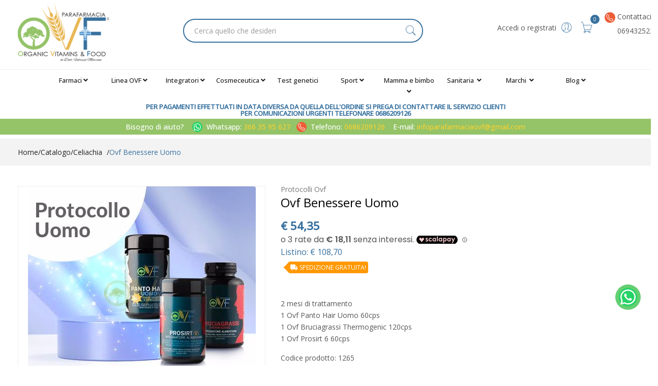

--- FILE ---
content_type: text/html
request_url: https://www.parafarmaciaovf.it/Ovf-Protocollo-Uomo-z-1265
body_size: 26627
content:


<!doctype html>
<html class="no-js" lang="it">

<head>
	<meta http-equiv="Content-Type" content="text/html;" charset="ISO-8859-1" />
  <!--<meta http-equiv="Content-Type" content="text/html; charset=UTF-8" />-->
  
	 
				<script type="text/javascript" src="https://tps.trovaprezzi.it/javascripts/tracking-vanilla.min.js" ></script>
				<script>
				function getCookie(name) {
			    let cookieArr = document.cookie.split(";"); // Ottiene tutti i cookie come array
			
			    for(let i = 0; i < cookieArr.length; i++) {
			        let cookiePair = cookieArr[i].split("="); // Divide ogni cookie in nome e valore
			
			        // Rimuove eventuali spazi e controlla se il nome del cookie corrisponde
			        if(name == cookiePair[0].trim()) {
			            return decodeURIComponent(cookiePair[1]); // Ritorna il valore decodificato del cookie
			        }
			    }
			    // Se il cookie non viene trovato, restituisce null
			    return null;
				}	
				
				</script>
		
		<script type="application/ld+json">
		  {
		      "@context": "https://schema.org",
		      "@type": "Organization",
		      "@id": "https://www.parafarmaciaovf.it/#organization",
		      "name": "parafarmaciaovf.it",
		      "url": "https://www.parafarmaciaovf.it",
		      "areaServed":["IT"],
		      "legalName":"Parafarmacia Organic Vitamins & food Srl", 
		      "telephone":"0686209126", 
		      "email":"info@parafarmaciaovf.it",
		      "logo": {
						"@type": "ImageObject", 
						"url": "https://www.parafarmaciaovf.it/logo/logo.png",
						"width": "380",
						"height": "270"
				},
		      "sameAs":["https://www.facebook.com/prodottiparafarmaciaonline,https://www.instagram.com/parafarmaciaovf/"],
		      "contactPoint": {
					"@type": "ContactPoint",
					"telephone": "0686209126",
					"email": "info@parafarmaciaovf.it",
					"contactType": "sales",
					"availableLanguage": "Italian"
		      },
		      "image": {
		        "@type": "ImageObject",
		        "url": "https://www.parafarmaciaovf.it/home-page.jpg",
		        "height": "1000",
		        "width": "1000"
		       }
		}
		</script>

		
    <meta http-equiv="x-ua-compatible" content="ie=edge">
    
  
    <title>Ovf Benessere Uomo | parafarmaciaovf.it</title>
  
    	<meta name="robots" content="index,follow" /> 
  	
		<meta property="og:title"              content="Ovf Protocollo Uomo" />	
		<meta property="og:description"        content="2 mesi di trattamento <br>
1 Ovf Panto Hair Uomo 60cps <br>
1 Ovf Bruciagrassi Thermogenic 120cps <br>
1 Ovf Prosirt 6 60cps" />	
		<meta property="og:url"                content="https://www.parafarmaciaovf.it/Ovf-Protocollo-Uomo-z-1265" />
		<meta property="og:image"              content="https://www.parafarmaciaovf.it/src/29wm.php?p=OV&cat=1265.png" />
		
	
								<meta name="description" content="In promozione a 54,35€ invece di 108,7€ (sconto 50%). ">
								
						
    <meta name="viewport" content="width=device-width, initial-scale=1, shrink-to-fit=no">
    <!-- Favicon -->
    <link rel="shortcut icon" type="image/x-icon" href="/favicon/favicon.ico">
    <link rel="apple-touch-icon" sizes="180x180" href="/favicon/apple-touch-icon.png">

		
			<link rel="icon" type="image/png" sizes="32x32" href="/favicon/favicon-32x32.png">
			<link rel="icon" type="image/png" sizes="16x16" href="/favicon/favicon-16x16.png">

    <!-- CSS ABOVE THE FOLD
	============================================ -->
    <!-- google fonts -->
		
    	<link rel="preconnect" href="https://fonts.gstatic.com">
    	<link href="https://fonts.googleapis.com/css2?family=Open+Sans:wght@400;500&display=swap" rel="stylesheet">
    	

    <!-- Bootstrap CSS -->
	
		<link rel="stylesheet" href="/src/assets/css/vendor/bootstrap.min.css">
		<!-- global style css -->
		<link rel="stylesheet" href="/src/assets/css/styleglobal6.css">
		<!-- main style css -->
		<link rel="stylesheet" href="/css/style_minify14.css">
	
		<!--<link rel="stylesheet" href="https://testpay.multisafepay.com/sdk/components/v2/components.css">-->
		<link rel="stylesheet" href="https://pay.multisafepay.com/sdk/components/v2/components.css">
	
		<script src="https://www.google.com/recaptcha/api.js" async defer></script>
	
	<link rel="canonical" href="https://www.parafarmaciaovf.it/ovf-protocollo-uomo-z-1265" />
	<!-- jQuery JS -->
	<script src="/src/assets/js/vendor/jquery-3.3.1.min.js" ></script>
	<script type="text/javascript" src="/src/assets/js/jquery-ui-1.12.1.min_minify.js" ></script>
	<!-- Modernizer JS -->
	<script src="https://ajax.googleapis.com/ajax/libs/jquery/2.2.4/jquery.min.js"></script> 
	
		<!-- Facebook Pixel Code -->
		<script>
		  !function(f,b,e,v,n,t,s)
		  {if(f.fbq)return;n=f.fbq=function(){n.callMethod?
		  n.callMethod.apply(n,arguments):n.queue.push(arguments)};
		  if(!f._fbq)f._fbq=n;n.push=n;n.loaded=!0;n.version='2.0';
		  n.queue=[];t=b.createElement(e);t.async=!0;
		  t.src=v;s=b.getElementsByTagName(e)[0];
		  s.parentNode.insertBefore(t,s)}(window, document,'script',
		  'https://connect.facebook.net/en_US/fbevents.js');
		  
		  	fbq('consent', 'revoke');
		  
		  fbq('init', '639085064135481');
		  fbq('track', 'PageView');
		  				

		</script>
		<noscript><img height="1" width="1" style="display:none"
		  src="https://www.facebook.com/tr?id=639085064135481&ev=PageView&noscript=1"
		/></noscript>
		<!-- End Facebook Pixel Code -->
		 
				<!-- Google Tag Manager -->
				
			  <script>
			   // Define dataLayer and the gtag function.
			   window.dataLayer = window.dataLayer || [];
			   function gtag(){dataLayer.push(arguments);}
			
			   // Default ad_storage to 'denied'.
			   gtag('consent', 'default', {
			     	'analytics_storage': "denied",
						'ad_storage': 'denied',
						'ad_user_data': 'denied',
						'ad_personalization': 'denied',
			      'wait_for_update': 2000
			   });
			  </script>				
				
				
				<script>(function(w,d,s,l,i){w[l]=w[l]||[];w[l].push({'gtm.start':
				new Date().getTime(),event:'gtm.js'});var f=d.getElementsByTagName(s)[0],
				j=d.createElement(s),dl=l!='dataLayer'?'&l='+l:'';j.async=true;j.src=
				'https://www.googletagmanager.com/gtm.js?id='+i+dl;f.parentNode.insertBefore(j,f);
				})(window,document,'script','dataLayer','GTM-P9FKJL7');</script>
				<!-- End Google Tag Manager -->	
				 
	<script src="https://cc.cdn.civiccomputing.com/9/cookieControl-9.x.min.js"></script>
<script>
    let arrayAnaly = [];
    let arraySocial = [];

    if ('' !== ''){
    let ob = {name: "Google Analytics",url: "https://policies.google.com/technologies/types?hl=it",description: "Google Analytics"}; 
    arrayAnaly.push(ob);
    }
    if ('' !== ''){
    let ob = {name: "Google Ads",url: "https://policies.google.com/technologies/types?hl=it",description: "Google Ads"}; 
    arrayAnaly.push(ob);
    }

    if ('639085064135481' !== ''){
    let ob = {name: "Facebook",url: "https://it-it.facebook.com/policies/cookies/",description: "Facebook"}; 
    arraySocial.push(ob);
    }

    if ('sko4j2w8ieltvs873nf6ymuo' !== ''){
    let ob = {name: "Sendinblue",url: "https://it.sendinblue.com/legal/cookies/",description: "Sendinblue"}; 
    arraySocial.push(ob);
    } 

    var config = {
        apiKey: 'fe15ca5ed97acedc2c3b01db2c249c1d7069a499',
        necessaryCookies: ["ncarrello", "utente", "visita", "conversioni","nascondiTimer","ASPSESSION*", "autolog", "worldz", "vis", "optiMonkClient", "optiMonkClientId", "optiMonkSession"],
        product: 'PRO_MULTISITE',
        //iabCMP: true,
        statement : {
            description: 'Per maggiori informazioni.',
            name : 'Informativa sulla privacy',
            url: '/Privacy-policy-ar-8417',
            updated : '09/01/2022'
        },
        mode: 'GDPR',
        consentCookieExpiry: '30',
        logConsent: true,
				initialState: "box",
        layout:"popup",
				text : {
				notifyTitle : "La tua scelta in merito ai cookie su questo sito.",
    		title: 'Alcuni cookie richiedono la tua attenzione.',
    		intro:  'Selezionando "Accetto", accetti l\'utilizzo di cookies e altre tecnologie per l\'elaborazione dei tuoi dati personali allo scopo di migliorare e personalizzare la tua esperienza. Utilizziamo i cookie per la personalizzazione di contenuti e annunci, l\'analisi dei dati web e per ottimizzare i nostri servizi. Puoi rifiutare il consenso selezionando "Rifiuto" o effettuare scelte piu\' dettagliate attivando o disattivando i diversi tipi di cookies elencati in basso divisi per scopo di utilizzo. Puoi modificare le tue scelte in qualsiasi momento.',
    		necessaryTitle : 'Cookies Necessari',
    		necessaryDescription : 'I cookie necessari aiutano un sito a rendersi usabile nelle sue funzioni di base.',		
			acceptSettings: 'Accetto',
			rejectSettings: 'Rifiuto',
			accept: 'Accetto',
			reject: 'Rifiuto',
			settings: "Preferenze",			
			showVendors: 'Mostra le terze parti con questa categoria',
            readMore: "leggi di piu'",			
			notifyDescription: "Utilizziamo i cookie per ottimizzare la funzionalita' del sito e offrirti la migliore esperienza possibile",
			thirdPartyTitle : 'Attenzione: alcuni cookie richiedono la tua attenzione',
			thirdPartyDescription : "Il consenso per alcuni cookie di terze parti non può essere revocato automaticamente. Si prega di seguire il link qui sotto se si desidera annullare l'iscrizione."
		},		
        optionalCookies: [
                    {
                        name: 'analisi statistiche',
                        label: 'Analisi Statistiche',
                        description: 'I cookies per le analisi statistiche ci aiutano a migliorare il nostro sito web raccogliendo e riportando informazioni sul suo utilizzo.',
                        cookies: ['_ga', '_ga*', '_gid', '_gat', '__utma', '__utmt', '__utmb', '__utmc', '__utmz', '__utmv','OTZ'],
                        vendors: arrayAnaly,
                        onAccept: function(){
                        	 
                            gtag('consent', 'update', {'analytics_storage': 'granted'});
                          
                        },
                        onRevoke: function(){
                        	 
                            gtag('consent', 'update', {'analytics_storage': 'denied'});
                                                      
                        }
                    },{
                    name: 'marketing',
                    label: 'Marketing e Social Sharing',
										description: 'I cookie di Marketing vengono utilizzati per tracciare i visitatori attraverso i diversi siti che navigano.',
										cookies: ['_fbp'],
                    vendors: arraySocial,              
                    onAccept : function(){
                                          	
							            gtag('consent', 'update', {
							              'ad_storage': 'granted',
							              'ad_user_data': 'granted',
							              'ad_personalization': 'granted'
							            });
                      
											fbq('consent', 'grant');
                    
                        (function() {
                            window.sib = { equeue: [], client_key: "sko4j2w8ieltvs873nf6ymuo" };
                            window.sendinblue = {}; for (var j = ['track', 'identify', 'trackLink', 'page'], i = 0; i < j.length; i++) { (function(k) { window.sendinblue[k] = function() { var arg = Array.prototype.slice.call(arguments); (window.sib[k] || function() { var t = {}; t[k] = arg; window.sib.equeue.push(t);})(arg[0], arg[1], arg[2]);};})(j[i]);}var n = document.createElement("script"),i = document.getElementsByTagName("script")[0]; n.type = "text/javascript", n.id = "sendinblue-js", n.async = !0, n.src = "https://sibautomation.com/sa.js?key=" + window.sib.client_key, i.parentNode.insertBefore(n, i), window.sendinblue.page();
                        })();
												var email = ''
												var properties = {
											  'NOME': '',
											  'CITTA' : ''
												}
												sendinblue.identify(email, properties)
	                
                    },
                    onRevoke: function(){
                                            	
							               gtag('consent', 'update', {
							              'ad_storage': 'denied',
							              'ad_user_data': 'denied',
							              'ad_personalization': 'denied'
							            });
                    	                        
                        fbq('consent', 'revoke');
                                        
                        CookieControl.delete('uuid');
                        //uuid('consent', 'revoke');
                    
                    }
                },{
                    name: 'preferenze',
                    label: 'Preferenze',
                    description: 'I cookie di preferenze registrano opzioni e scelte dei visitatori.',
                    cookies: [],
                    onAccept : function(){},
                    onRevoke: function(){}
                }
        ],
        
        position: 'RIGHT',
        
        theme: 'DARK',
        branding: {
            fontColor: "#FFF",
            fontSizeTitle: "1.2em",
            fontSizeIntro: "1em",
            fontSizeHeaders: "1em",
            fontSize: "0.9em",
            backgroundColor: "#313147",
            toggleText: "#fff",
            toggleColor: "#2f2f5f",
            toggleBackground: "#111125",
            buttonIcon: 'https://www.parafarmaciaovf.it/src/assets/img/cookies3.png',
            buttonIconWidth: "10px",
            buttonIconHeight: "10px",
            removeIcon: false,
            removeAbout: true
        },
        excludedCountries: ["all"]
        
    };
    CookieControl.load(config);
    
</script>

		<script type="module" src="https://cdn.scalapay.com/widget/v3/js/scalapay-widget.esm.js"></script>
		<script nomodule src="https://cdn.scalapay.com/widget/v3/js/scalapay-widget.js"></script>
	

</head>


<body>

	
		<!-- Google Tag Manager -->
			<noscript><iframe src="https://www.googletagmanager.com/ns.html?id=GTM-P9FKJL7"
			height="0" width="0" style="display:none;visibility:hidden"></iframe></noscript>
		<!-- End Google Tag Manager -->
		
	<div class="se-pre-con"></div>
	
	
<script>
	
async function updateDataLayerWithEmailHash(email) {
    const hashedEmail = await hashEmail(email);

    window.dataLayer = window.dataLayer || [];
    window.dataLayer.push({
        'login': '0',
        'registered': 'N',
        'pageType': 'productPage',
        'userId': '',
        'email': hashedEmail, // Utilizzo dell'email hashed
        //'event': 'DL'
    });
}

async function hashEmail(email) {
    const encoder = new TextEncoder();
    const data = encoder.encode(email);
    const hash = await crypto.subtle.digest('SHA-256', data);
    return Array.from(new Uint8Array(hash)).map(b => b.toString(16).padStart(2, '0')).join('');
}

updateDataLayerWithEmailHash(''); 

</script>

<header>
        <!-- main header start -->
        <div class="main-header d-none d-lg-block">
            
            <!-- header middle area start -->
            <div class="header-main-area sticky">
                <div class="container">
                    <div class="row align-items-center position-relative">

                        <!-- start logo area -->
                        <div class="col-lg-2">
                            <div class="logo">
                                <a href="https://www.parafarmaciaovf.it">
                                    <img src="/logo/logo.png" alt="parafarmaciaovf">
                                </a>
                            </div>
                        </div>
                        <!-- start logo area -->
                        
                        <!-- mini cart area start -->
                        <div class="col-lg-1">&nbsp;</div>
                        <div class="col-lg-5">
                            <div class="">
                                <div class="header-search-container col-12">
                                   
                                    <form name="formricerca" class="header-search-box" method="get" action="/ricerca-prodotti">
                                        <input type="text" placeholder="Cerca quello che desideri" class="header-search-field" value="" id="strpropar" name="strpro" maxLength=40>
                                        <button class="header-search-btn"><i class="pe-7s-search"></i></button>
                                    </form>
                                </div>                                						
                            </div>
                        </div>
                        <!-- mini cart area end -->
						
						<!-- main menu area start -->
                        <div class="col-lg-4 position-static">
                             <div class="header-configure-area">
                                    <ul class="nav justify-content-end">
                                        
                                        <li class="user-hover" style="cursor:pointer;">
                                        	<font style="position:relative;top:-5px;">Accedi o registrati&nbsp;</font>
                                            
                                            <i class="pe-7s-user"></i>
                                            <ul class="dropdown-list">
                                            	
                                                	<li><a href="/login-registrati">Accedi</a></li>
                                                	<li><a href="/login-registrati">Registrati</a></li>
                                                	<li><a href="/dati-dimenticati">Recupera dati</a></li>
                                                
                                            </ul>
                                        </li>
                                        
                                        
											<li>
												<a href="/carrello"><i class="pe-7s-cart"></i>	</a>
												<div class="notification nProdCarr">0</div>
												
											</li>
                                        
											<li style="width: 15%;">
                                            <i class="bi bi-telephone" style="position: relative;bottom: 18px;left:10px;"></i>
												<a href="tel:0694325222">
													<font style="position:relative;top:-25px;left:10px;font-size: 14px;font-weight: 400;font-family: 'Open Sans',sans-serif;color: #555;">Contattaci <!--<br>0686209126--> <br>0694325222</font>
												</a>
											</li>										
                    </ul>
									</div>
									<div class="header-configure-area">
										<ul class="nav justify-content-end">
										<!--<li><a href="/contatti">Contattaci</a></li><!--
											<li><a href="tel:06 94325222"><i class="pe-7s-call"></i>&nbsp;06 94325222</a></li>-->
										</ul>
									</div>                                               
                        </div>
                        <!-- main menu area end -->
						
                    </div>
                </div>
            </div>
            
            <!-- header middle area end -->                                    
            
            <div class="col-12 barra_menu">
            	<div class="container-fluid">            														
							
<div class="main-menu-area">
    <div class="main-menu"> 
        <!-- main menu navbar start -->
        <nav class="desktop-menu">
            <ul class="justify-content-center header-style-4">
                <!--Farmaci-->
                <li class="position-static"><a href="/categorie-farmaci">Farmaci<i class="fa fa-angle-down"></i></a>
				    <ul class="dropdown">
					    <li><a href="/ricerca-farmaci?filtrocat=30&strnomecat=Analgesici">Analgesici</a></li>
					    <li><a href="/ricerca-farmaci?filtrocat=07&strnomecat=Febbre">Antipiretici</a></li>
					    <li><a href="/ricerca-farmaci?filtrocat=29B&strnomecat=Topici">Antistaminici</a></li>
						<li><a href="/Cerotti-c-42-sub-171">Cerotti medicati</a></li>
					    <li><a href="/ricerca-farmaci?filtrocat=14A&strnomecat=Preparati">Colliri</a></li>
					    <li><a href="/funghi-medicinali-c--1-sub-225">Funghi medicinali</a></li>
						<li><a href="/ricerca-prodotti?strpro=Gocce">Gocce</a></li>
					    <li><a href="/Raffreddore-c--1-sub-8">Influenza e raffreddore</a></li>
						<li><a href="/medicina-ayurveda-c-224">Medicina Ayurveda</a></li>
						<li><a href="/Omeopatia-c--1-sub-215">Omeopatia</a></li>
						<li><a href="/ricerca-prodotti?strpro=Sciroppi">Sciroppi</a></li>
						<li><a href="/ricerca-prodotti?strpro=Spray+nasal">Spray nasali</a></li>	
						<li><a href="/ricerca-prodotti?strpro=Supposte">Supposte</a></li>
                    </ul>
		        </li>
                
                <!-- LineaOVF-->
                <li class="position-static"><a href="/Parafarmacia%20Ovf-mz-9351">Linea OVF<i class="fa fa-angle-down"></i></a>
                    <ul class="dropdown">
						<li><a href="/Parafarmacia%20Ovf-mz-9351">Integratori OVF</a></li>
						<li><a href="/Monoconcentrati%20Ovf-mz-9876">Monoconcentrati OVF</a></li>

                    	<li><a href="/ricerca-prodotti?strpro=ovf+anticellulite">OVF Anticellulite</a></li>
						<li><a href="/ricerca-prodotti?strpro=ovf+bimbi">OVF Bimbi</a></li>
						<li><a href="/ricerca-prodotti?strpro=ovf+bruciagrassi">OVF Bruciagrassi</a></li>		
						<li><a href="/ricerca-prodotti?strpro=ovf+capelli">OVF Capelli</a></li>
                        <li><a href="/Ovf%20Cosmeceuticals-mz-13534">OVF Cosmeceuticals</a>
						<li><a href="/ricerca-prodotti?strpro=ovf+intestino">OVF Microbiota</a></li>	

						<li><a href="/OVF-Omaggio-mz-9875">OVF 2+1 Omaggio</a></li>
						<li><a href="/protocolli-ovf-c--1-sub-232">Protocolli OVF</a></li>

                        <!--<li><a href="/Ovf-Protocollo-Dr-Marrone-z-1266">Protocollo Dr. Marrone</a></li>-->
                        <!--<li><a href="/src/default.asp?pag=Prodotti&codprod=1269&descr=Protocollo%20Pro%20Ageing">Protocollo Pro Ageing</a></li>-->
                        
                        <!-- <li><a href="/Protocollo-Sistema-Immunitario-z-1270">Protocollo Sistema Immunitario</a></li>
                        <li><a href="/Ovf-Protocollo-Donna-z-1264">Benessere Donna</a></li>
                        <li><a href="/Ovf-Protocollo-Uomo-z-1265">Benessere Uomo</a></li> -->
						<li><a href="/TM%20Ovf-mz-9877">Tinture madri OVF</a></li>
				
                        <!-- <li><a href="/ricerca-prodotti?strpro=ovf+cosmeceuticals">Ovf Cosmeceuticals</a></li>					 -->
                    </ul>
                </li>
				<!-- integratori -->
                <li class="position-static"><a href="/ricerca-prodotti?strpro=Integratori">Integratori<i class="fa fa-angle-down"></i></a>
                    <ul class="dropdown">
						<li><a href="/antiossidanti-c-236">Antiossidanti</a></li>	  	 
						<li><a href="/ricerca-prodotti?strpro=donna">Benessere donna</a></li>	
						<li><a href="/ricerca-prodotti?strpro=Candida">Candida</a></li>
						<li><a href="/ricerca-prodotti?strpro=Cistite">Cistite</a></li>
						<li><a href="/ricerca-prodotti?strpro=Colesterolo">Colesterolo</a></li>
						<li><a href="/Diabete-c-2">Diabete</a></li>
                        <li><a href="/ricerca-prodotti?strpro=Dimagranti">Dimagranti</a></li>
						<li><a href="/ricerca-prodotti?strpro=intestin">Disbiosi intestinale</a></li>
                        <li><a href="/ricerca-prodotti?strpro=articola">Dolori articolari</a></li>
						<li><a href="/ricerca-prodotti?strpro=Drenanti">Drenanti</a></li>
					    <li><a href="/ricerca-prodotti?strpro=Gastrite">Gastrite e reflusso </a></li>
						<li><a href="/ricerca-prodotti?strpro=immunostimolanti">Immunostimolanti </a></li>
						<li><a href="/ricerca-prodotti?strpro=Ipertensione">Ipertensione</a></li>
						<li><a href="/ricerca-prodotti?strpro=Stress">Stress e insonnia </a></li>

                    </ul>
                </li>

                <!--<li class="position-static"><a href="/Ovf%20Cosmeceuticals-mz-13534">OVF Cosmeceuticals</a>-->

                <!--Cosmeutica-->
				<li class="position-static"><a href="#">Cosmeceutica<i class="fa fa-angle-down"></i></a>
                    <ul class="megamenu dropdown">
                    <li class="mega-title"><span><a href="/Viso-c-34">Viso</a></span>
                            <ul>
                                <li><a href='/ricerca-prodotti?strpro=Contorno+occhi'>Contorno occhi</a></li>
                                <li><a href='/Toniciidratanti-c-34-sub-119'>Creme idratanti</a></li>
                                <li><a href='/Antirughe-c-34-sub-118'>Creme antirughe</a></li>
                                <li><a href='/Trucco-c-34-sub-115'>Make up</a></li>
                                <li><a href='/ricerca-prodotti?strpro=Maschere'>Maschere</a></li>
                                <li><a href='/Acne-c-34-sub-120'>Pulizia del viso</a></li>
                                <li><a href='/Detergentistruccanti-c-34-sub-117'>Struccanti e tonici</a></li>

                            </ul>
                        </li>
                        <li class="mega-title"><span><a href="/Corpo-c-38">Corpo</a></span>
                            <ul>
                                <li><a href='/Igiene-corpo-c-38-sub-141'>Bagnoschiuma</a></li>
                                <li><a href='/Anticellulitesmagliaturerassodanti-c-38-sub-143'>Creme anticellulite</a></li>
                                <li><a href='/Idratanti-c-38-sub-144'>Creme idratanti</a></li>
                                <li><a href='/Profumideodoranti-c-38-sub-142'>Deodoranti</a></li>
                                <li><a href='/ricerca-prodotti?strpro=Fanghi'>Fanghi</a></li>
                                <li><a href='/Esfolianti-c-38-sub-149'>Scrub</a></li>

                            </ul>
                        </li>
                        <li class="mega-title"><span><a href="/Capelli-c-37">Capelli</a></span>
                            <ul>
                                <li><a href='/Balsami-c-37-sub-135'>Balsami e maschere</a></li>
                                <li><a href='/Sistemici-per-capelli-c-37-sub-139'>Fiale e integratori</a></li>
                                <li><a href='/Caduta-c-131'>Lozioni anticaduta</a></li>
                                <li><a href='/Shampoo-c-37-sub-134'>Shampoo</a></li>
                                <li><a href='/Prodotti-per-acconciatura-c-37-sub-138'>Styling</a></li>
                                <li><a href='/Tinte-c-37-sub-137'>Tinte</a></li>
                            </ul>
                        </li>
                        <li class="mega-title"><span><a href="/Solari-c-40">Solari</a></span>
                            <ul>
                                <!--<li><a href='/Solari-c-40'>Protezione solare</a></li>
                                <li><a href='/Doposole-c-40-sub-161'>Doposole</a></li>
                                <li><a href='/ricerca-prodotti?strpro=solar+integrat'>Integratori con betacarotene</a></li>-->
                                <li><a href="/Bambini-c-40-sub-160">Bambini </a></li>
                                <li><a href="/Doposole-c-40-sub-161">Doposole</a></li>
                                <li><a href="/Labbra-c-40-sub-158">Labbra</a></li>
                                <li><a href="/Solari-Corpo-c-40-sub-159">Solari corpo</a></li>
                                <li><a href="/Solari-Viso-c-40-sub-157">Solari viso</a></li>
                            </ul>
                        </li>
                        
                    </ul>
                </li>
                <!-- Alimentazione --
                <li class="position-static"><a href="/Alimentazione-c-162">Alimentazione<i class="fa fa-angle-down"></i></a>
                    <ul class="dropdown">	
						<li><a href="/alimentazione-chetogenica-c-235">Alimentazione chetogenica</a></li>
						<li><a href="/alimentazione-sport-c-234">Alimentazione sport</a></li>
                    </ul>
                </li>-->
                <li class="position-static">
                    <a href="/ricerca-prodotti?strpro=natrix+lab">Test genetici</a>
                </li>
                <!--Sport-->
                <li class="position-static"><a href="/Sport-c-26">Sport<i class="fa fa-angle-down"></i></a>
                    <ul class="dropdown">
                        <li><a href="/alimentazione-chetogenica-c-235">Alimentazione chetogenica</a></li>
						<li><a href="/alimentazione-sport-c-234">Alimentazione sport</a></li>
						<li><a href="/ricerca-prodotti?strpro=Amminoacidi">Amminoacidi</a></li>
						<li><a href="/ricerca-prodotti?strpro=Barrette">Barrette</a></li>
						<li><a href="/International%20Sport%20Nutrition-mz-9409">International Sport Nutrition</a></li> 	 						
						<li><a href="/ricerca-prodotti?strpro=ovfsport">Ovf amino protein sport</a></li>
						<li><a href="/ricerca-prodotti?strpro=Proteine">Proteine</a></li>
						<li><a href="/protocollo-atleti-c-233">Protocollo Atleti</a></li> 	 
						<li><a href="/sali-minerali-c-226">Sali minerali</a></li>	 
						<li><a href="/ricerca-prodotti?strpro=ener+sport">Termogenici</a></li>
						<!--<li><a href="/Alimentari-c--1-sub-4">Alimentazione</a></li>--> 	 						
                    </ul>
                </li>
                <!--Alimentazione--
                <li class="position-static"><a href="/Alimentari-c--1-sub-4">Alimentazione <i class="fa fa-angle-down"></i></a>
                    <ul class="dropdown">
				        <li><a href="/Superfood-c--1-sub-214">Superfood</a></li>
				    	<li><a href="/ricerca-prodotti?strpro=glutine">Senza glutine</a></li>
				    	<li><a href="/ricerca-prodotti?strpro=zuccheri">Senza zuccheri</a></li>
				    	<li><a href="/ricerca-prodotti?strpro=Tisanoreica">Tisanoreica</a></li>
				    	<li><a href="/ricerca-prodotti?strpro=tisan">Te e tisane</a></li>
				    	<li><a href="/ricerca-prodotti?strpro=Enerzona">Enerzona</a></li>
				    	<li><a href="/ricerca-prodotti?strpro=Pesoforma">Pesoforma</a></li>
				    	<li><a href="/ricerca-prodotti?strpro=Bio">Bio</a></li>
				    	<li><a href="/ricerca-prodotti?strpro=Alimentari-c--1-sub-4">Alimentazione bimbi</a></li>
                    </ul>
                </li>
                -->
				<!--Natale-->
				<!--<li class="position-static"><a href="/cofanetti-natale-c-230">Cofanetti Natale</a>-->
				<!--Mamma e bambino-->
				<li class="position-static"><a href="/mamma_bambino-c-218">Mamma e bimbo <i class="fa fa-angle-down"></i></a>
                        <ul class="dropdown">
                            <li><a href='/Pediakid-mz-13561'>Pediakid</a></li>
                        </ul>
                <!--Sanitaria-->
				<li class="position-static"><a href="/Medicazione-c-42">Sanitaria <i class="fa fa-angle-down"></i></a>
                        <ul class="dropdown">
							<li><a href="/Assorbenti-c-39-sub-155">Assorbenti</a></li>
							<li><a href="/ricerca-prodotti?strpro=Aerosol">Aerosol</a></li>
							<li><a href="/Igiene-bambino-c-41-sub-163">Igiene bimbi</a></li>
							<li><a href="/ricerca-prodotti?strpro=pressione+misurat">Misuratori di pressione</a></li>
						    <li><a href="/ricerca-prodotti?strpro=Occhiali">Occhiali</a></li>
							<li><a href="/ricerca-prodotti?strpro=Pannolini">Pannolini</a></li>
							<li><a href="/Contraccettivi-c--1-sub-22">Preservativi</a></li>
							<li><a href="/Calzature-c-43-sub-183">Scarpe e ciabatte</a></li>
							<li><a href="/Ortopedici-c-43">Tutori</a></li>
							<li><a href="/Veterinaria-c-53">Veterinaria</a></li>
                    </ul>
                </li>
				<!--Marchi-->
                <li class="position-static"><a href="#">Marchi <i class="fa fa-angle-down"></i></a>
                    <ul class="megamenu dropdown">
                        <li class="mega-title" style="flex-basis: 100%;"><span style="display: block;width: 60px;"><a href="/marche">Integrazione</a></span>
                            <ul style='width:20%;float:left;'>
                                <li><a href='Aboca%20%20Societa%27%20Agricola-mz-9230'>Aboca</a></li>
                                <li><a href='Algem%20Natura-mz-9357'>Algen</a></li>
                                <li><a href='/Alta%20Natura-mz-9114'>Alta natura</a></li>
                                <li><a href='/Bios%20Line-mz-968'>Biosline</a></li>
                            </ul>
                            <ul style='width:20%;float:left;'>
                                <li><a href='/Bromatech-mz-777'>Bromatech</a></li>
                                <li><a href='/Disbiosi-doctor-c--1-sub-213'>Disbiosi doctor</a></li>
                                <li><a href='/Esi-mz-776'>Esi</a></li>
                                <li><a href='/Long%20Life-mz-424'>Long life</a></li>
                            </ul>
                            <ul style='width:20%;float:left;'>
                                <li><a href='/Metagenics-mz-989'>Metagenics</a></li>
                                <li><a href='/Natures%20Bounty-mz-9167s bounty'>Nature's bounty</a></li>
                                <li><a href='/Oti-mz-9108'>Oti</a></li>
                                <li><a href='/Pediakid-mz-13561'>Pediakid</a></li>
                            </ul>
                            <ul style='width:20%;float:left;'>
                                <li><a href='/Promopharma-mz-278'>Promopharma</a></li>
                                <li><a href='/ricerca-prodotti?strpro=Pure+Encapsul'>Pure encapsulation</a></li>
                                <li><a href='/Solgar%20It.%20Multinutrient-mz-9004'>Solgar</a></li>
                            </ul>
                            <ul style='width:20%;float:left;'>
                                <li><a href='/Swisse-mz-3583'>Swisse</a></li>
                                <li><a href='/Zuccari-mz-695'>Zuccari</a></li>
                                <li><a href='/Why-mz-13574'>Why</a></li>
                            </ul>
                        </li>
                        <li class="mega-title" style="flex-basis: 100%;"><span style="display: block;width: 60px;"><a href="/marche">Cosmesi</a></span>
                            <ul style='width:20%;float:left;'>
                                <li><a href='/Ahava-mz-9857'>Ahava</a></li>
                                <li><a href='/Aveeno%20Micaveen-mz-9666'>Aveeno</a></li>
                                <li><a href='/Avene%20(pierre%20Fabre%20It.)-mz-9045'>Avene</a></li>
                                <li><a href='/Aspersina-mz-13028'>Bava di lumaca </a></li>
                                <li><a href='/BioNike-mz-101'>Bionike</a></li>
                            </ul>
                            <ul style='width:20%;float:left;'>
                                <!--<li><a href='/Caudalie-mz-897'>Caudalie</a></li>-->
                                <li><a href='/Biokap-mz-9015'>Biokap</a></li>
                                <li><a href='/Cerave%20(loreal%20Italia)-mz-9369'>Cerave</a></li>
                                <li><a href='/Filorga-mz-4310'>Filorga</a></li>
                                <li><a href='/Guam-mz-337'>Guam</a></li>
                                <li><a href='/Iodase-mz-379'>Iodase</a></li>
                            </ul>
                            <ul style='width:20%;float:left;'>
                                <!--<li><a href='/LAmande-mz-790'>L'amande</a></li>-->
                                <!--<li><a href='/Lierac-mz-165'>Lierac</a></li>-->
                                <!--<li><a href='/Miamo-mz-4297'>Miamo</a></li>-->
                                <li><a href='/Klorane-mz-258'>Klorane</a></li>
                                <li><a href='/Labo-mz-352'>Labo</a></li>
                                <li><a href='/MyCli-mz-3710'>My cli</a></li>
                                <li><a href='/Nuxe-mz-432'>Nuxe</a></li>
                                <li><a href='/ricerca-prodotti?strpro=ovf+cosmeceuticals'>Ovf Cosmeceuticals</a></li> 
                                <!--<li><a href='/Natures-mz-936'>Nature's</a></li>-->
                            </ul>
                            <ul style='width:20%;float:left;'>
                                <li><a href='/Phyto-mz-446'>Phyto</a></li>
                                <li><a href='/Rausch%20Ag%20Kreuzlingen-mz-9327'>Rausch</a></li>
                                <li><a href='/Rene-Furterer-mz-3924'>Rene Furterer</a></li>
                                <li><a href='/Rilastil-mz-330'>Rilastil</a></li>
                                <li><a href='/La%20Roche%20Posay-mz-217'>Roche posay</a></li>
                            </ul>
                            <ul style='width:20%;float:left;'>
                                <li><a href='/Rougj-mz-335'>Rougj</a></li>
                                <li><a href='/ricerca-prodotti?strpro=Sebiaclear'>Sebiaclear</a></li>
                                <li><a href='/SkinCeuticals-mz-499'>Skinceuticals</a></li>    
                                <li><a href='/Somatoline%20Cosmetics-mz-229'>Somatoline</a></li>
                                <li><a href='/Vichy-mz-151'>Vichy</a></li>                            
                            </ul>
                        </li>
                    </ul>
                </li>
                <li class="position-static"><a href="/blog">Blog<i class="fa fa-angle-down"></i></a>
                    <ul class="megamenu dropdown">
                        <li><a href='/libri-scientifici-c-245'>Libri scientifici</a></li>                            
                    </ul>
                 <!-- <li class="position-static"><a href="/contatti">Contattaci</a></li>
              <li class="position-static"><a href="tel:06 94325222"><i class="pe-7s-call"></i>&nbsp;06 94325222</a></li>-->
        </nav>
        <!-- main menu navbar end -->
    </div>
</div>									
				</div>
            </div>
        
        	<!-- header top start -->
            <div class="header-top bdr-bottom">
                <div class="container">
                    <div class="row align-items-center">
                        <div class="col-lg-12">
                            <div class="welcome-message">
                                <p>
									PER PAGAMENTI EFFETTUATI IN DATA DIVERSA DA QUELLA DELL'ORDINE SI PREGA DI CONTATTARE IL SERVIZIO CLIENTI<br /><strong>PER COMUNICAZIONI URGENTI TELEFONARE 0686209126</strong></span>
									
                				</p>
                            </div>
                        </div>                                      
                    </div>
                </div>
            </div>
            <!-- header top end -->
        	
        </div>
        <!-- main header start -->
		
		
        
        <!-- mobile header start -->
        <div class="mobile-header d-lg-none d-md-block sticky">
            <!--mobile header top start -->
            <div class="container-fluid">
                <div class="row align-items-center" style="padding: 10px;padding-top: 0;">
                    <div class="col-12">
                        <div class="mobile-main-header">
                            <div class="mobile-logo">
                                <a href="https://www.parafarmaciaovf.it">
                                    <img src="/logo/logo.png" alt="parafarmaciaovf">
                                </a>
                            </div>
                            <div class="mobile-menu-toggler">
                                <button class="mobile-menu-btn">
                                    <i class="pe-7s-menu" style="color: #37719f;"></i>
                                </button>
                                <div class="mini-cart-wrap">
                                    <a href="/carrello"><i class="pe-7s-cart"></i>	</a>		                                  
                                    <div class="notification nProdCarr">0</div>
                                   
                                </div>                                                                                             
                                
                                
                            </div>
                        </div>
                    </div>
                </div>

                        					
				<!-- search box start -->
							<div class="search-box-offcanvas" style="padding-bottom: 15px;">					   
								<form name="formricerca" class="header-search-box" method="get" action="/ricerca-prodotti">
                                        <input type="text" placeholder="Cerca quello che desideri" class="header-search-field" value="" id="strpropar" name="strpro" maxLength=40>
                                        <button class="header-search-btn"><i class="pe-7s-search"></i></button>
                                </form>
                                
							</div>
				<!-- search box end -->				
                
            </div>
            <!-- mobile header top start -->
        </div>                
        <!-- mobile header end -->
                
				<div class="pt-1 pb-1 mb-2" style="background-color: #94c368;">
					<div class="text-center">
						<span style="color: #fff;font-weight: 500;">Bisogno di aiuto? &nbsp;&nbsp;</span> <span style="color: #fff;font-weight: 500;"> <i class="bi bi-whatsapp"></i>  &nbsp;Whatsapp: </span>
						<a href="https://api.whatsapp.com/send?phone=393663595627" style="color: #f7d132;font-weight: 500;">366 35 95 627 </a>
                        &nbsp;<span style="color: #fff;font-weight: 500;"> <i class="bi bi-telephone"></i>  &nbsp;Telefono: </span>
						<a href="tel:0686209126" style="color: #f7d132;font-weight: 500;">0686209126</a>
						<span style="color: #fff;font-weight: 500;"> &nbsp;&nbsp;&nbsp;E-mail: </span>
						<a href="/cdn-cgi/l/email-protection#e1888f878e918093808780938c808288808e9787a1868c80888dcf828e8c" style="color: #f7d132;font-weight: 500;"><span class="__cf_email__" data-cfemail="5b32353d342b3a293a3d3a29363a38323a342d3d1b3c363a323775383436">[email&#160;protected]</span></a>
					</div>
        </div>        
        <!-- mobile header end -->

        <!-- offcanvas mobile menu start -->
        <!-- off-canvas menu start -->
        <aside class="off-canvas-wrapper">
            <div class="off-canvas-overlay"></div>
            <div class="off-canvas-inner-content">
                <div class="btn-close-off-canvas">
                    <i class="pe-7s-close"></i>
                </div>
                <div class="off-canvas-inner">                                        
                    <!-- mobile menu start -->
<div class="mobile-navigation">
    <!-- mobile menu navigation start -->
    <nav>
        <ul class="mobile-menu">
            <li class="menu-item-has-children"><a href="#">Prodotti</a>
                <ul class="megamenu dropdown">
                     
                        <li class="mega-title menu-item-has-children"><a href="#">Farmaci</a>
                            <ul class="dropdown">
								<li><a href="/ricerca-farmaci?filtrocat=30&strnomecat=Analgesici">Analgesici</a></li>
								<li><a href="/ricerca-farmaci?filtrocat=07&strnomecat=Febbre">Antipiretici</a></li>
								<li><a href="/ricerca-farmaci?filtrocat=29B&strnomecat=Topici">Antistaminici</a></li>
								<li><a href="/Cerotti-c-42-sub-171">Cerotti medicati</a></li>
								<li><a href="/ricerca-farmaci?filtrocat=14A&strnomecat=Preparati">Colliri</a></li>
								<li><a href="/funghi-medicinali-c--1-sub-225">Funghi medicinali</a></li>
								<li><a href="/ricerca-prodotti?strpro=Gocce">Gocce</a></li>
								<li><a href="/Raffreddore-c--1-sub-8">Influenza e raffreddore</a></li>
								<li><a href="/medicina-ayurveda-c-224">Medicina Ayurveda</a></li>
								<li><a href="/Omeopatia-c--1-sub-215">Omeopatia</a></li>
								<li><a href="/ricerca-prodotti?strpro=Sciroppi">Sciroppi</a></li>
								<li><a href="/ricerca-prodotti?strpro=Spray+nasal">Spray nasali</a></li>	
								<li><a href="/ricerca-prodotti?strpro=Supposte">Supposte</a></li>
							</ul>
                        </li>
					
					
						<li class="mega-title menu-item-has-children"><a href="#">Linea OVF</a>
							<ul class="dropdown">
								<li><a href="/Parafarmacia%20Ovf-mz-9351">Integratori OVF</a></li>
								<li><a href="/Monoconcentrati%20Ovf-mz-9876">Monoconcentrati OVF</a></li>

								<li><a href="/ricerca-prodotti?strpro=ovf+anticellulite">OVF Anticellulite</a></li>
								<li><a href="/ricerca-prodotti?strpro=ovf+bimbi">OVF Bimbi</a></li>
								<li><a href="/ricerca-prodotti?strpro=ovf+bruciagrassi">OVF Bruciagrassi</a></li>		
								<li><a href="/ricerca-prodotti?strpro=ovf+capelli">OVF Capelli</a></li>
								<li><a href="/Ovf%20Cosmeceuticals-mz-13534">OVF Cosmeceuticals</a>
								<li><a href="/ricerca-prodotti?strpro=ovf+intestino">OVF Microbiota</a></li>	

								<li><a href="/OVF-Omaggio-mz-9875">OVF 2+1 Omaggio</a></li>
								<li><a href="/protocolli-ovf-c--1-sub-232">Protocolli OVF</a></li>

								<!--<li><a href="/Ovf-Protocollo-Dr-Marrone-z-1266">Protocollo Dr. Marrone</a></li>-->
								<!--<li><a href="/src/default.asp?pag=Prodotti&codprod=1269&descr=Protocollo%20Pro%20Ageing">Protocollo Pro Ageing</a></li>-->
								
								<!-- <li><a href="/Protocollo-Sistema-Immunitario-z-1270">Protocollo Sistema Immunitario</a></li>
								<li><a href="/Ovf-Protocollo-Donna-z-1264">Benessere Donna</a></li>
								<li><a href="/Ovf-Protocollo-Uomo-z-1265">Benessere Uomo</a></li> -->
								<li><a href="/TM%20Ovf-mz-9877">Tinture madri OVF</a></li>
						
								<!-- <li><a href="/ricerca-prodotti?strpro=ovf+cosmeceuticals">Ovf Cosmeceuticals</a></li>					 -->
							</ul>
						</li>
						
						<li class="mega-title menu-item-has-children"><a href="/ricerca-prodotti?strpro=Integratori">Integratori</a>
							<ul class="dropdown">
								<li><a href="/antiossidanti-c-236">Antiossidanti</a></li>	  	 
								<li><a href="/ricerca-prodotti?strpro=donna">Benessere donna</a></li>	
								<li><a href="/ricerca-prodotti?strpro=Candida">Candida</a></li>
								<li><a href="/ricerca-prodotti?strpro=Cistite">Cistite</a></li>
								<li><a href="/ricerca-prodotti?strpro=Colesterolo">Colesterolo</a></li>
								<li><a href="/Diabete-c-2">Diabete</a></li>
								<li><a href="/ricerca-prodotti?strpro=Dimagranti">Dimagranti</a></li>
								<li><a href="/ricerca-prodotti?strpro=intestin">Disbiosi intestinale</a></li>
								<li><a href="/ricerca-prodotti?strpro=articola">Dolori articolari</a></li>
								<li><a href="/ricerca-prodotti?strpro=Drenanti">Drenanti</a></li>
								<li><a href="/ricerca-prodotti?strpro=Gastrite">Gastrite e reflusso </a></li>
								<li><a href="/ricerca-prodotti?strpro=immunostimolanti">Immunostimolanti </a></li>
								<li><a href="/ricerca-prodotti?strpro=Ipertensione">Ipertensione</a></li>
								<li><a href="/ricerca-prodotti?strpro=Stress">Stress e insonnia </a></li>
							</ul>
						</li>
						<li class="mega-title menu-item-has-children"><a href="#">Cosmesi</a>
							<ul class="megamenu dropdown">
								<li class="menu-item-has-children"><a href="#">Viso</a>
									<ul class="dropdown">
									 	<li><a href='/ricerca-prodotti?strpro=Contorno+occhi'>Contorno occhi</a></li>
										<li><a href='/Toniciidratanti-c-34-sub-119'>Creme idratanti</a></li>
										<li><a href='/Antirughe-c-34-sub-118'>Creme antirughe</a></li>
										<li><a href='/Trucco-c-34-sub-115'>Make up</a></li>
										<li><a href='/ricerca-prodotti?strpro=Maschere'>Maschere</a></li>
										<li><a href='/Acne-c-34-sub-120'>Pulizia del viso</a></li>
										<li><a href='/Detergentistruccanti-c-34-sub-117'>Struccanti e tonici</a></li>
									</ul>
								</li>
								<li class="menu-item-has-children"><a href="#">Corpo</a>
									<ul class="dropdown">
										<li><a href='/Igiene-corpo-c-38-sub-141'>Bagnoschiuma</a></li>
										<li><a href='/Anticellulitesmagliaturerassodanti-c-38-sub-143'>Creme anticellulite</a></li>
										<li><a href='/Idratanti-c-38-sub-144'>Creme idratanti</a></li>
										<li><a href='/Profumideodoranti-c-38-sub-142'>Deodoranti</a></li>
										<li><a href='/ricerca-prodotti?strpro=Fanghi'>Fanghi</a></li>
										<li><a href='/Esfolianti-c-38-sub-149'>Scrub</a></li>

									</ul>
								</li>
								<li class="menu-item-has-children"><a href="#">Capelli</a>
									<ul class="dropdown">
										<li><a href='/Balsami-c-37-sub-135'>Balsami e maschere</a></li>
										<li><a href='/Sistemici-per-capelli-c-37-sub-139'>Fiale e integratori</a></li>
										<li><a href='/Caduta-c-131'>Lozioni anticaduta</a></li>
										<li><a href='/Shampoo-c-37-sub-134'>Shampoo</a></li>
										<li><a href='/Prodotti-per-acconciatura-c-37-sub-138'>Styling</a></li>
										<li><a href='/Tinte-c-37-sub-137'>Tinte</a></li>aduta-c-131'>Lozioni anticaduta</a></li>
									</ul>
								</li>
								<li class="menu-item-has-children"><a href="#">Solari</a>
									<ul class="dropdown">
										<li><a href="/Bambini-c-40-sub-160">Bambini </a></li>
										<li><a href="/Doposole-c-40-sub-161">Doposole</a></li>
										<li><a href="/Labbra-c-40-sub-158">Labbra</a></li>
										<li><a href="/Solari-Corpo-c-40-sub-159">Solari corpo</a></li>
										<li><a href="/Solari-Viso-c-40-sub-157">Solari viso</a></li>
									<!--<li><a href='/Solari-c-40'>Protezione solare</a></li>
									<li><a href='/Doposole-c-40-sub-161'>Doposole</a></li>
									<li><a href='/ricerca-prodotti?strpro=solar+integrat'>Integratori con betacarotene</a></li>-->
									</ul>
								</li>
							</ul>
						</li>
						<li class="mega-title menu-item-has-children"><a href="/Solari-c-40">Solari</a>
                    		<ul class="dropdown">
								<li><a href="/Solari-Viso-c-40-sub-157">Solari viso</a></li>
								<li><a href="/Labbra-c-40-sub-158">Labbra</a></li>
								<li><a href="/Solari-Corpo-c-40-sub-159">Solari corpo</a></li>
								<li><a href="/Bambini-c-40-sub-160">Bambini </a></li>
								<li><a href="/Doposole-c-40-sub-161">Doposole</a></li>  	 
                    		</ul>
               	 		</li>
						<li class="mega-title menu-item-has-children"><a href="/Sport-c-26">Sport</a> 
							<ul class="dropdown">
								<li><a href="/ricerca-prodotti?strpro=Amminoacidi">Amminoacidi</a></li>
								<li><a href="/ricerca-prodotti?strpro=Barrette">Barrette</a></li>
								<li><a href="/International%20Sport%20Nutrition-mz-9409">International Sport Nutrition</a></li> 	 						
								<li><a href="/ricerca-prodotti?strpro=ovfsport">Ovf amino protein sport</a></li>
								<li><a href="/ricerca-prodotti?strpro=Proteine">Proteine</a></li>
								<li><a href="/protocollo-atleti-c-233">Protocollo Atleti</a></li> 	 
								<li><a href="/sali-minerali-c-226">Sali minerali</a></li>	 
								<li><a href="/ricerca-prodotti?strpro=ener+sport">Termogenici</a></li>						
							</ul>
						</li>
						<li class="position-static"><a href="/mamma_bambino-c-218">Mamma e bimbo</a>
						<!--<li class="position-static"><a href="/cofanetti-natale-c-230">Cofanetti Natale</a>-->
						<li class="mega-title menu-item-has-children"><a href="/Alimentari-c--1-sub-4">Alimentazione</a>
							<ul class="dropdown">
							<li><a href="/alimentazione-sport-c-234">Alimentazione sport</a></li>
							</ul>
						</li>
						<li class="mega-title menu-item-has-children"><a href="#">Marchi</a>
							<ul class="megamenu dropdown">
								<li class="menu-item-has-children"><a href="#">Integratori</a>
									<ul class="dropdown">
										<li><a href='Aboca%20%20Societa%27%20Agricola-mz-9230'>Aboca</a></li>
										<li><a href='Algem%20Natura-mz-9357'>Algem</a></li>
										<li><a href='/Alta%20Natura-mz-9114'>Alta natura</a></li>
										<li><a href='/Bios%20Line-mz-968'>Biosline</a></li>
										<li><a href='/Disbiosi-doctor-c--1-sub-213'>Disbiosi doctor</a></li>
										<li><a href='/Esi-mz-776'>Esi</a></li>
										<li><a href='/Long%20Life-mz-424'>Long life</a></li>
										<li><a href='/Metagenics-mz-989'>Metagenics</a></li>
										<!--<li><a href='/Natures%20Bounty-mz-9167s bounty'>Nature's bounty</a></li>-->
										<li><a href='/Oti-mz-9108'>Oti</a></li>
										<li><a href='/Pediakid-mz-13561'>Pediakid</a></li>
										<li><a href='/Promopharma-mz-278'>Promopharma</a></li>
										<li><a href='/ricerca-prodotti?strpro=Pure+Encapsul'>Pure encapsulation</a></li>
										<li><a href='/Solgar-It.-Multinutrient-Vita-Folic-400-100tav-z-200937'>Solgar</a></li>
										<li><a href='/Swisse-mz-3583'>Swisse</a></li>
										<li><a href='/Why-mz-13574'>Why</a></li>
										<li><a href='/Zuccari-mz-695'>Zuccari</a></li>
									</ul>
								</li>
								<li class="menu-item-has-children"><a href="#">Cosmesi</a>
									<ul class="dropdown">
									<li><a href='/Ahava-mz-9857'>Ahava</a></li>
									<li><a href='/Aveeno%20Micaveen-mz-9666'>Aveeno</a></li>
									<li><a href='/Avene%20(pierre%20Fabre%20It.)-mz-9045'>Avene</a></li>
									<li><a href='/Aspersina-mz-13028'>Bava di lumaca </a></li>
									<li><a href='/BioNike-mz-101'>Bionike</a></li>
									<!--<li><a href='/Caudalie-mz-897'>Caudalie</a></li>-->
									<li><a href='/Cerave%20(loreal%20Italia)-mz-9369'>Cerave</a></li>
									<li><a href='/Filorga-mz-4310'>Filorga</a></li>
									<li><a href='/Guam-mz-337'>Guam</a></li>
									<li><a href='/Iodase-mz-379'>Iodase</a></li>
									<li><a href='/Klorane-mz-258'>Klorane</a></li>
									<li><a href='/Labo-mz-352'>Labo</a></li>
									<!--<li><a href='/Lierac-mz-165'>Lierac</a></li>-->
									<li><a href='/MyCli-mz-3710'>My cli</a></li>
									<li><a href='/Natures-mz-936'>Nature's</a></li>
									<li><a href='/Nuxe-mz-432'>Nuxe</a></li>
									<li><a href='/ricerca-prodotti?strpro=ovf+cosmeceuticals'>Ovf Cosmeceuticals</a></li>
									<li><a href='/Phyto-mz-446'>Phyto</a></li>
									<li><a href='/Rausch%20Ag%20Kreuzlingen-mz-9327'>Rausch</a></li>
									<li><a href='/Rene-Furterer-mz-3924'>Rene Furterer</a></li>  
									<li><a href='/Rilastil-mz-330'>Rilastil</a></li>
									<li><a href='/La%20Roche%20Posay-mz-217'>Roche posay</a></li>
									<li><a href='/Rougj-mz-335'>Rougj</a></li>  
									<li><a href='/ricerca-prodotti?strpro=Sebiaclear'>Sebiaclear</a></li>
									<li><a href='/SkinCeuticals-mz-499'>Skinceuticals</a></li>
									<li><a href='/Somatoline%20Cosmetics-mz-229'>Somatoline</a></li>
									<!--<li><a href='/Miamo-mz-4297'>Miamo</a></li>-->
									<!--<li><a href='/LAmande-mz-790'>L'amande</a></li>-->
									<li><a href='/Vichy-mz-151'>Vichy</a></li>
									</ul>
								</li>
							</ul>
						</li>
                    <li class="mega-title menu-item-has-children"><a href="/Medicazione-c-42">Sanitaria</a>
                        <ul class="dropdown">
						    <li><a href="/Assorbenti-c-39-sub-155">Assorbenti</a></li>
							<li><a href="/ricerca-prodotti?strpro=Aerosol">Aerosol</a></li>
							<li><a href="/Igiene-bambino-c-41-sub-163">Igiene bimbi</a></li>
							<li><a href="/ricerca-prodotti?strpro=pressione+misurat">Misuratori di pressione</a></li>
						    <li><a href="/ricerca-prodotti?strpro=Occhiali">Occhiali</a></li>
							<li><a href="/ricerca-prodotti?strpro=Pannolini">Pannolini</a></li>
							<li><a href="/Contraccettivi-c--1-sub-22">Preservativi</a></li>
							<li><a href="/Calzature-c-43-sub-183">Scarpe e ciabatte</a></li>
							<li><a href="/Ortopedici-c-43">Tutori</a></li>
							<li><a href="/Veterinaria-c-53">Veterinaria</a></li>
                        </ul>
                    </li>                    
                </ul>
            </li>
            
            <li class="menu-item-has-children"><a href="#">Sconti</a>
                <ul class="megamenu dropdown">
                    <li><a href="/ricerca-prodotti?strpro=offerte">Parafarmaci in promozione</a></li>
														  
															   <li><a href="/ricerca-farmaci?strpro=offerte">Farmaci in promozione</a></li>
															
													   	<li><a href="/ricerca-prodotti?strpro=bestseller">Parafarmaci pi&ugrave; venduti</a></li>
														  
													   		<li><a href="/ricerca-farmaci?strpro=bestseller">Farmaci pi&ugrave; venduti</a></li>
															
                </ul>
            </li>
             
             		<li class="menu-item-has-children">
						<a href="/blog">Blog</a>
						<ul class="megamenu dropdown">
							<li><a href="/libri-scientifici-c-245">Libri scientifici</a></li>
						</ul>
					</li>
             
            <li><a href="/contatti">Contatti</a></li>
            <li><a href="/Condizioni-di-vendita-ar-8421">Condizioni</a></li>
        </ul>
    </nav>
    <!-- mobile menu navigation end -->
</div>
<!-- mobile menu end -->

                    <div class="mobile-settings">
                        <ul class="nav">
                            <li>
                                <div class="dropdown mobile-top-dropdown">
                                    <a href="#" class="dropdown-toggle" id="myaccount" data-toggle="dropdown" aria-haspopup="true" aria-expanded="false">
                                        <b class="link">Registrati o accedi</b>
                                        <i class="fa fa-angle-down"></i>
                                    </a>
                                    <div class="dropdown-menu" aria-labelledby="myaccount">
                                        
											<a class="dropdown-item" href="/login-registrati">Accedi</a>
											<a class="dropdown-item" href="/login-registrati">Registrati</a>
											<a class="dropdown-item" href="/dati-dimenticati">Recupera dati</a>
										
                                        
                                    </div>
                                </div>
                            </li>
                        </ul>
                    </div>

                    <!-- offcanvas widget area start -->
                    <div class="offcanvas-widget-area">
                        <div class="off-canvas-contact-widget">
                            <ul>
                                <li><i class="fa fa-mobile"></i>
                                    <a href="#">06 94325222</a>
                                </li>
                                <li><i class="fa fa-envelope"></i>
                                    <a href="#"><span class="__cf_email__" data-cfemail="c8a1a6aea788b8a9baa9aea9baa5a9aba1a9a7beaee6a1bc">[email&#160;protected]</span></a>
                                </li>
                            </ul>
                        </div>
                        <div class="off-canvas-social-widget">                                                       
                            
                            	<a href="https://www.facebook.com/prodottiparafarmaciaonline"><i class="fab fa-facebook"></i></a>
                            
										<a href="https://www.instagram.com/parafarmaciaovf/" target="blank"><i class="fab fa-instagram"></i></a>
							                           
                        </div>
                    </div>
                    <!-- offcanvas widget area end -->
                </div>
            </div>
        </aside>
        <!-- off-canvas menu end -->
        <!-- offcanvas mobile menu end -->
    </header>
    	
	
	<!--Wrapper doofinder -->
	<div class="doofinder_wrapper">

	
<div typeof="schema:Product">
   <div property="schema:mpn" content="536789876"></div>
   <div property="schema:gtin" content=""></div>
   <div property="schema:sku" content="1265"></div>
   <div property="schema:name" content="Ovf Benessere Uomo"></div>
   <div property="schema:description" content="2 mesi di trattamento <br>
1 Ovf Panto Hair Uomo 60cps <br>
1 Ovf Bruciagrassi Thermogenic 120cps <br>
1 Ovf Prosirt 6 60cps"></div>
   <div rel="schema:image" resource="https://www.parafarmaciaovf.it/src/29wm.php?p=OV&cat=1265.png"></div>
   <div property="schema:category" content="Celiachia "></div>
   <div rel="schema:brand">
      <div typeof="schema:Brand">
         <div property="schema:name" content="Protocolli Ovf"></div>
      </div>
   </div>
   <div rel="schema:offers">
      <div typeof="schema:Offer">
         <div property="schema:price" content="54.35"></div>
         <div property="schema:availability" content="InStock"></div>
         <div property="schema:priceCurrency" content="EUR"></div>
         <div property="schema:priceValidUntil" datatype="xsd:date" content="2099-12-31"></div>
         <div property="schema:url" content="https://www.parafarmaciaovf.it/Ovf-Benessere-Uomo-z-1265"></div>
      </div>
   </div>
</div>

<main>
   
   <!-- breadcrumb area start -->
   <div class="breadcrumb-area">
      <div class="container">
         <div class="row">
            <div class="col-12">
               <div class="breadcrumb-wrap">
                  <nav aria-label="breadcrumb">
                     <ul class="breadcrumb">
                        <li class="breadcrumb-item"><a href="/">Home</a></li>
                        <li class="breadcrumb-item" style="padding-left:0!important;"><a href=""><a style='display:inline;line-height:inherit;' href='/categorie'>Catalogo</a>/<a style='display:inline;line-height:inherit;' href='/Celiachia--c-1'>Celiachia&nbsp; </a></a></li>
                        <li class="breadcrumb-item active" aria-current="page">Ovf Benessere Uomo</li>
                     </ul>
                     
                  </nav>
               </div>
            </div>
         </div>
      </div>
   </div>
           
   <!-- breadcrumb area end -->
   <!-- page main wrapper start -->
   <div class="shop-main-wrapper section-padding" style="padding-top:40px;">
      <div class="container">
         <div class="row">
            <!-- product details wrapper start -->
            <div class="col-lg-12 order-1 order-lg-2">
               <!-- product details inner end -->
               <div class="product-details-inner">
                  <div class="row">
                     <div class="col-lg-5">
                        <div class="product-large-slider" oncontextmenu="return false;">
                           <div id="img-zoom" class="pro-large-img img-zoom" style="height: 400px;    border: 1px solid #efefef;">
                              
                              <img class="intersection-observer-img" src="/src/assets/img/preloader.gif" data-src="https://www.parafarmaciaovf.it/src/29wm.php?p=OV&cat=1265.png"  alt="Ovf Benessere Uomo" />
                              
                           </div>
                           
                        </div>
                        
                        <div class="text_prodotti" style="display:none">
                           Le immagini dei prodotti presentati sono puramente indicative e hanno il solo scopo di rappresentare l'articolo.
                        </div>
                        
                        <div class="pro-nav slick-row-10 slick-arrow-style" oncontextmenu="return false;">
                           
                        </div>
                     </div>
                     <div class="col-lg-7">
                        <div class="product-details-des">
                           <div class="manufacturer-name">
                              
                              <a href="/Protocolli-Ovf-mz-13515" >
                              Protocolli Ovf
                              </a>
                           </div>
                           
                           	<h1 class="product-name">Ovf Benessere Uomo</h1>
                           
                           <div class="ratings d-flex">
                              
                              <div style="margin-top:5px;">
                                 <script data-cfasync="false" src="/cdn-cgi/scripts/5c5dd728/cloudflare-static/email-decode.min.js"></script><script class="feedaty_sdk" src="https://widget.feedaty.com/v3.0.0/js/2021/10216982/feedaty.min.js" async ></script><div class="feedaty_widget" data-ver="2021" data-id="64afa6528dd61" data-type="product" data-variant="Striscia-slim" data-lang="all" data-gui="all" data-sku="1265" data-snippets="0"></div>

                                 <!-- INCLUDE FILE="29zoorate_microdata_sx.asp" -->
                              </div>
                              
                           </div>
                           <div id="priceBoxId" class="price-box ">
                              <span class="price-regular">&euro; <b id="price">54,35</b></span>
                              
                              <scalapay-widget
                                 frequency-number='30'
                                 number-of-installments='3'
                                 hide='false'
                                 hide-price='false'
                                 min='0'
                                 max='2000'
                                 amount-selectors='["#price"]'
                                 currency-position='before'
                                 currency-display='symbol'
                                 logo-size='100'
                                 theme='primary'
                                 locale='it'
                                 style="margin-top: 5px;" ></scalapay-widget>
                              	
                              <div class="link pt-1 listinoClass">Listino: &euro; 108,70</div>
                              																		
                              <div class="discount-label scheda spedizione"><a href="javascript:void(0);" data-toggle="tooltip" title="Comprando questo prodotto la spedizione &egrave; gratuita!"><span><i class="fa fa-truck" aria-hidden="true"></i> SPEDIZIONE GRATUITA!</span></a></div>
                              <!--<div class="col-12" style="padding:0;">
                                 <div class="freesped">		
                                  	<i class="fa fa-truck" aria-hidden="true"></i>
                                  	<div></div>																				 	
                                  </div>
                                  																				 
                                 </div>-->																		
                              
                           </div>
                           
                        <div class="availability">
                           
                           <i class=""></i>
                           <span> </span>
                           
                        </div>
                        																																		
                        <p class="pro-desc" style="clear:left" >2 mesi di trattamento <br>
1 Ovf Panto Hair Uomo 60cps <br>
1 Ovf Bruciagrassi Thermogenic 120cps <br>
1 Ovf Prosirt 6 60cps</p>
                        <div class="product-identity">
                           <p class="manufacturer-name">Codice prodotto: 1265</p>
                           
                           <p class="manufacturer-name">Minsan: <span id="Minsan">536789876</span></p>
                           
                        </div>
                        
                        <div id="quantityCartBoxId" class="quantity-cart-box d-flex align-items-center" style="margin-top:12px; ">
                           <div class="quantity">
                              <div id="pro-qty" class="pro-qty">
                                 <form name="compra">
                                    <span class="dec qtybtn" onClick="avvisoCarrello('98', 'avviso_qta', compra.count.value, 'button_prod_carr', 'dec');">-</span>
                                    <input type="count" value="1" name="count" onChange="javascript:avvisoCarrello('98', 'avviso_qta', compra.count.value, 'button_prod_carr');">
                                    <span class="inc qtybtn" onClick="avvisoCarrello('98', 'avviso_qta', compra.count.value, 'button_prod_carr', 'inc');">+</span>
                                 </form>
                              </div>
                           </div>
                           <div class="action_link">
                              <a id ="button_prod_carr" class="btn btn-cart2" href="javascript:if(avvisoCarrello('98', 'avviso_qta', compra.count.value, 'button_prod_carr')){inCarr(1265, 'Ovf Benessere Uomo', compra.count.value, 'https://www.parafarmaciaovf.it/src/29wm.php?p=OV&cat=1265.png',$('#price').html());}">Aggiungi</a>
                              
                              <div class="useful-links" style="display:inline;">
                                 <a href="javascript:insWish('i', '1265', '','','', 'https://www.parafarmaciaovf.it/src/29wm.php?p=OV&cat=1265.png');" data-toggle="tooltip" title="Aggiungi alla wishlist"><i class="pe-7s-like"></i>Wishlist</a>
                              </div>
                              																									
                           </div>
                        </div>
                        
                        <div id="avviso_qta" class="formValidationError" >La quantitï¿½ massima acquistabile &egrave; 98, inserisci la quantit&agrave; corretta per aggiungere al carrello.</div>
                        	
                        <div class="like-icon">
                           <!-- AddToAny BEGIN -->
                           <div class="a2a_kit a2a_kit_size_32 a2a_default_style">
                              
                              <a class="a2a_button_facebook"></a>
                              <!--<a class="a2a_button_twitter"></a>-->
                              <a class="a2a_button_whatsapp"></a>
                              <a class="a2a_button_telegram"></a>
                              <a class="a2a_button_pinterest"></a>													
                              
                           </div>
                           <script async src="https://static.addtoany.com/menu/page.js"></script>
                           <!-- AddToAny END -->
                        </div>
                        											
                     </div>
                  </div>
               </div>
            </div>
            <!-- product details inner end -->
            
            <!-- product details reviews start -->
            <div class="product-details-reviews section-padding pb-0" id="gruppi">
               <div class="row">
                  <div class="col-lg-12">
                     
                     <div class="product-review-info">
                        <ul class="nav review-tab">
                           <li>
                              <a class="active" data-toggle="tab" href="#tab_one">Descrizione</a> 
                           </li>
                           <li>
                              <a data-toggle="tab" href="#tab_two">Informazioni sulla spedizione</a>
                           </li>
                           									
                        </ul>
                        <div class="tab-content reviews-tab">
                           <div class="tab-pane fade show active" id="tab_one">
                              <div class="tab-one"
                                  
                                 oncontextmenu="return false" onselectstart="return(false);" onmousedown="return(false);"  ondragstart="return false"
                                 
                                 >
                                 <p>
                                    <strong>Posologia</strong><br />Prosirt 6: 1 cps al mattino a digiuno<br />Bruciagrass: 1 cps mezz'ora prima del pranzo, 1 cps mezz'ora prima della cena<br />Panto Hair: 1 cps prima di andare a dormire
                                 <script>
                                    function toggledescr(){
                                    	if (document.getElementById("leggitutto_div1").style.display == "block"){
                                    		document.getElementById("leggitutto_div1").style.display = "none";
                                    		document.getElementById("leggitutto_div1").style.visibility = "hidden";
                                    		document.getElementById("leggitutto_div2").style.display = "block";
                                    		document.getElementById("leggitutto_div1").style.opacity = 0;
                                    		document.getElementById("leggitutto_div2").style.opacity = 1;
                                    		document.getElementById("leggitutto_div2").style.visibility = "visible";
                                    		document.getElementById("leggitutto_button").innerHTML = "Leggi meno";
                                    	}
                                    	else{
                                    		document.getElementById("leggitutto_div1").style.display = "block";
                                    		document.getElementById("leggitutto_div2").style.display = "none";
                                    		document.getElementById("leggitutto_div2").style.opacity = 0;
                                    		document.getElementById("leggitutto_div1").style.opacity = 1;
                                    		document.getElementById("leggitutto_div2").style.visibility = "hidden";
                                    		document.getElementById("leggitutto_div1").style.visibility = "visible";
                                    		document.getElementById("leggitutto_button").innerHTML = "Leggi tutto";
                                    	}
                                    } 
                                 </script>
                                 </p>			
													
													
													
 														  
                              </div>
                              
                                 
                                 <div id="sicurezza">
                                    <br><br><strong class="h5"><b>Informazioni sulla sicurezza</b></strong>
                                    <br>
                                    <br>
                                    <ul>
                                       <li id="gpsr1"></li>
                                       <li id="gpsr2"></li>
                                       <li id="gpsr3"></li>
                                    <ul>
                                 </div>
                                 	
                              		
                           </div>
                           <div class="tab-pane fade" id="tab_two">
                              <p><h5>Questo prodotto &egrave; disponibile in magazzino</h5><br>Normalmente spediamo in 2-5 giorni dalla ricezione dell'ordine.<br><br><h5>Consegna a domicilio</h5><br>Se tutti i prodotti nel carrello sono disponibili, il pacco sar&agrave; inviato in 2-5 giorni lavorativi, ma questi tempi possono variare in base alla presenza di promozioni attive al momento dell'ordine o per cause di forza maggiore come condizioni atmosferiche e scioperi. Per spedizioni nazionali, il corriere consegna entro 1 giorno dalla data di evasione dal nostro magazzino (2 giorni in provincia e in alcune citt&agrave;). Il costo della spedizione nazionale a mezzo corriere espresso &egrave; di 3,9 &euro; (escluso le destinazioni speciali). </b><b>Per importi superiori a 29,91 &euro; la spedizione &egrave; gratuita.</b><br />Nel carrello i costi di spedizione sono calcolati automaticamente, anche per le isole minori, Venezia, Livigno e altre destinazioni speciali. Per le spedizioni internazionali comunicheremo via email il costo della spedizione.</p>
                           </div>
                           		
                        </div>
                     </div>
                  </div>
               </div>
            </div>
            <!-- product details reviews end -->
         </div>
         <!-- product details wrapper end -->
      </div>
   </div>
   </div>
   <!-- page main wrapper end -->
   			
   <div id="visti_carousel">
      <div></div>
   </div>
   
   <div id="acqanche_carousel"><div></div></div>
   <div class="modal" id="win_avvisami">
      <div class="modal-dialog modal-lg modal-dialog-centered" style="max-width: 700px;">
         <div class="modal-content">
            <div class="modal-header">
               <button type="button" class="close" data-dismiss="modal" style="">x</button>
            </div>
            <div class="modal-body">
               <!-- product details inner end -->
               <div class="product-details-inner">
                  <div class="row">
                     <div class="col-lg-10">
                        <h6 style="margin-top: 20px;">Inserisci i tuoi dati, ti invieremo una sola email quando questo prodotto sar&agrave; nuovamente disponibile in magazzino.</h6>
                        <form name="formAvvisami" method="post">
                           <input type="hidden" name="codice" value="1265">
                           <div class="single-input-item">
                              <input name="av_email" value="" placeholder="Inserisci la tua email" value="" pattern="[A-Za-z0-9._%+-]+@[A-Za-z0-9.-]+\.[A-Za-z]{2,}$" required type="email" required>
                           </div>
                           <div class="single-input-item">
                              <input type="text" name="av_nome" placeholder="Nome" value="" required pattern="[A-Za-z ]{5,60}" maxLength="60">
                           </div>
                           <div class="single-input-item">
                              <div class="g-recaptcha" data-sitekey="6LcleeogAAAAAE24AXWFV0pNYZbag04fBs0Plt9R"></div>
                              
                           </div>
                           <div class="single-input-item">
                              <div class="custom-control custom-checkbox">
                                 <input type="checkbox" class="custom-control-input" id="privacy" required>
                                 <label class="custom-control-label" for="privacy">Dichiaro di avere letto l'apposita <a class="link" target="_blank" style="text-decoration:underline;line-height: 1.4;" href="/Informativa-privacy-ar-8417">informativa sulla privacy</a> ai sensi del Regolamento (UE) 2016/679 del Parlamento Europeo e del Consiglio (GDPR).</label>                           					
                              </div>
                           </div>
                           <div class="single-input-item">
                              <button class="btn btn-sqr">Invia</button>
                           </div>
                        </form>
                     </div>
                  </div>
               </div>
               <!-- product details inner end -->
            </div>
         </div>
      </div>
   </div>
</main>
<div class="modal fade" id="zoomAggiuntiva" tabindex="-1" role="dialog" aria-labelledby="zoomAggiuntiva" aria-hidden="true">
   <div class="modal-dialog" role="document" style="width: fit-content;">
      <div class="modal-content">
         <div class="modal-body">
            <img id="img_scheda">
         </div>
         <div class="modal-footer" style="text-align:right;">
            <button type="button" class="btn btn-cart2" style="width:fit-content;" data-dismiss="modal">Chiudi</button>			
         </div>
      </div>
   </div>
</div>


<script>
document.addEventListener('DOMContentLoaded', function () {
    const minscode = '536789876';
    let emptyCount = 0;
    
    if (!minscode) {
        document.querySelectorAll('[id^=gpsr]').forEach(element => {
            element.innerHTML = "Inserire un codice MINSAN valido.";
        });
        document.getElementById('sicurezza').style.display = 'block';
        return;
    }

    function fetchData(elementId, url, label) {
        const element = document.getElementById(elementId);
        fetch(url, {
            method: 'POST',
            headers: {
                'Content-Type': 'application/x-www-form-urlencoded',
            },
            body: `minscode=${encodeURIComponent(minscode)}`,
        })
        .then(response => {
            //console.log(`Response status for ${url}:`, response.status);
            return response.json();
        })
        .then(data => {
            //console.log(`Data received from ${url}:`, data); // Stampa l'intero JSON restituito
            
            if (data.error) {
                element.innerHTML = `<p style="color: red;">Errore: ${data.error}</p>`;
            } else {
                const content = data.data || 'Nessuna informazione';
                element.innerHTML = `<p><b>${label}: </b> ${content}</p>`;
                
                if (content === 'EMPTY') {
                    emptyCount++;
                }
            }
            checkVisibility();
        })
        .catch(error => {
            //console.error(`Errore durante la chiamata a ${url}:`, error); // Stampa l'errore nella console
            //element.innerHTML = `<p style="color: red;">Errore di connessione: ${error.message}</p>`;
            checkVisibility();
        });
    }

    function checkVisibility() {
        if (emptyCount === 3) {
            document.getElementById('sicurezza').style.display = 'none';
        } else {
            document.getElementById('sicurezza').style.display = 'block';
        }
    }

    fetchData('gpsr1', '/src/29info_ditta_ajax_cs.php', 'Nome responsabile');
    fetchData('gpsr2', '/src/29info_ditta_ajax_cs2.php', 'Indirizzo responsabile');
    fetchData('gpsr3', '/src/29info_ditta_ajax_cs3.php', 'Contatto Email');
});

</script>
	 
			<script type="text/javascript">
					//window.dataLayer = window.dataLayer || [];
					//window.dataLayer.push({
/*

					dataLayer.push({ ecommerce: null });
					dataLayer.push({					
						'ssl': 'true',
						'event': 'view_item',
						'items':[]
				    'product_ids': '1265',
				    'ssl': 'true',
					  'email': '',
						'userid': '',
						'site_type': 'd',
					  'page': 'productPage',
					  'product_title': 'Ovf Benessere Uomo',
					  'product_image': 'https://www.parafarmaciaovf.it/src/29wm.php?p=OV&cat=1265',
					  'product_url': "https://www.parafarmaciaovf.it/Ovf-Benessere-Uomo-z-1265",
						'product_description': '2 mesi di trattamento <br>
1 Ovf Panto Hair Uomo 60cps <br>
1 Ovf Bruciagrassi Thermogenic 120cps <br>
1 Ovf Prosirt 6 60cps',
						'product_brand': 'Protocolli Ovf',
						'product_price': '54.35',
						'product_category': 'Celiachia',
						'product_ean': '',
						'product_mpn': '536789876'
					});
*/

					dataLayer.push({ ecommerce: null });  // Clear the previous ecommerce object.
					dataLayer.push({
					  event: "view_item",
					  ecommerce: {
					    currency: "EUR",
					    value: 54.35,
					    items: [
					    {
					      item_id: `1265`,
					      item_name: `Ovf Benessere Uomo`,
					      item_brand: `Protocolli Ovf`,
					      item_category: `Celiachia`,
					      item_variant: `536789876`, 
					      /*
					      quantity: 1,					      
					      item_category2: "Adult",
					      item_category3: "Shirts",
					      */
					      price: 54.35
					    }
					    ]
					  }
					});					
				</script>
			
	
    <!--Wrapper doofinder fine -->
	</div>




	
	<div class="scroll-top" style="bottom: 110px;background: #64cf72;">
        <a href="https://api.whatsapp.com/send?phone=393663595627"><i class="bi bi-whatsapp"></i></a>
    </div>

	

    <!-- Scroll to top start -->
    <div class="scroll-top not-visible">
        <i class="pe-7s-angle-up"></i>
    </div>
    <!-- Scroll to Top End -->

    <!-- footer area start -->
    
<footer class="footer-widget-area text-sm-center text-lg-left text-md-left">
   <div class="footer-top section-padding">
      <div class="container">
         <div class="row">
            <div class="col-lg-4 col-md-6">
               <div class="widget-item">
                  <div class="widget-title">
                     <div class="widget-logo">
                        <a href="">
                        <img class="intersection-observer-img" src="/src/assets/img/preloader.gif" data-src="/logo/logo.png" alt="parafarmaciaovf">
                        </a>
                     </div>
                  </div>
                  <div class="widget-body">
                     <p>Parafarmacia Organic Vitamins & Food Srl - Viale Eritrea, 72 d/e - 00199 Roma (RM)<br>METRO - Linea B: S.Agnese-Annibaliano / <br>S. Emerenziana</p>
                     <p><b>REA</b>: RM - 1400214</p>
                  </div>
               </div>
            </div>
            <div class="col-lg-4 col-md-6">
               <div class="widget-item py-10" style="padding-top:40px">
                  <h5 class="widget-title"><b>Contattaci</b></h5>
                  <div class="widget-body">
                     <address class="contact-block">
                        <ul>
                           <li><b>P.IVA</b>: 12788151004</li>
                           <li><i class="bi bi-whatsapp"></i><a href="https://api.whatsapp.com/send?phone=393663595627"><u><b>Whatsapp</b></u> | 3663595627 </a><br>lun e ven 9.00 -13.00; <br> mar, mer, gio 9.00 -17.00</li>
                           <li><i class="bi bi-envelope"></i> <a href="/contatti"><u>Messaggio immediato</u> </a></li>
                           <li><i class="bi bi-telephone"></i> <a href="tel:06 94325222">06 94325222</a> 
                           <li>Da lunedi al venerdi 9.30 - 19.30 </5=xorari%></li>
                        </ul>
                     </address>
                  </div>
               </div>
            </div>
            <div class="col-lg-4 col-md-6">
               <div class="widget-item" style="padding-top:40px">
                  <h5 class="widget-title"><b>Informazioni</b></h5>
                  <div class="widget-body">
                     <ul class="info-list">
                        <li>
                           <a  href="/Modalita-e-tempi-di-spedizione-ar-8419">Spedizione</a>	
                        </li>
                        <li>
                           <a  href="/Pagamenti-accettati-ar-8420">Pagamenti</a>
                        </li>
                        <li>
                           <a  href="/Condizioni-di-vendita-ar-8421">Condizioni</a>	
                        </li>
                        <li>
                           <a  href="/Privacy-policy-ar-8417">Privacy Policy</a> 
                        </li>
                        <li>
                           <a  href="/Cookie-policy-ar-1436">Cookie Policy</a> 
                        </li>
                        <li>
                           <a  href="/Informativa-privacy-ar-8417">Informativa Privacy</a> 
                        </li>
                        <li>
                           <a  href="/blog">Blog</a> 
                        </li>
                     </ul>
                  </div>
                  <div class="footer-payment text-sm-center" style="text-align: left">										
                    <span><img style="width:100%;    max-width: 350px;" class="intersection-observer-img loaded" src="/public/banner/pagamenti15.png" data-src="/public/banner/pagamenti15.png"></span>	
                  </div>
               </div>
            </div>
            <div class="col-lg-12 col-md-6">
               <div class="widget-item">
                  <h5 class="widget-title" style="padding-top: 40px"><b>Follow Us</b></h5>
                  <!-- Social-link Class -->
                  <div class="widget-body">
                     
                     <a class="facebook" href="https://www.facebook.com/prodottiparafarmaciaonline" target="blank"><img src="/public/banner/fb-30.png" style="border-radius: 5px;" ></a>
                     <!--<a class="facebook" href="https://www.facebook.com/prodottiparafarmaciaonline" target="blank"><i class="fab fa-facebook-f"></i></a>-->
                     
                     <a class="pinterest" href="https://www.instagram.com/parafarmaciaovf/" target="blank"><img src="/public/banner/ig-30.png" style="border-radius: 5px;" ></a>
                     
                  </div>
               </div>
            </div>
         </div>
         
         <div class="row align-items-center mt-20 text-sm-center" id="form_div">
            <div class="col-sm-12 col-md-12 col-lg-4">
               <div class="newsletter-wrapper">
                  
                  <h5 class="widget-title-text">Iscriviti alla Newsletter</h5>
                  <p style="color:#000;">Inserisci la tua email e ricevi periodicamente promozioni e sconti esclusivi.</p>
                  <form action="#form_div" method="post" class="newsletter-inner" onSubmit="return validate2(this)">
                     <input type="hidden" name="codice" value="1265">
                     <input type="email" class="news-field" value=""  name="emailN" autocomplete="off" placeholder="Inserisci la tua email" title="Inserisci un indirizzo email valido" required maxLength=50 pattern="[A-Za-z0-9._%+-]+@[A-Za-z0-9.-]+\.[A-Za-z]{2,}$">
                     <button class="news-btn" id="mc-submit">Iscriviti</button>
                  </form>
                                           
               </div>
            </div>
            <div class="row col-sm-12 col-md-12 col-lg-8">
               <div class="col-12 mb-2">
                  <div class="widget-item">
                     <h5 class="" style="margin-top: 10px;"><b>Le nostre Sedi</b></h5>
                  </div>
               </div>
               <div class="col-lg-12 col-md-12"> <!--<div class="col-lg-4 col-md-4">-->
                  <div class="widget-item">
                     <div class="widget-body">
                        <ul>
                           <li><b>INDIRIZZO:</b> Viale Eritrea n 72 d/e 00199 Roma RM</li>
                           <li><b>ORARI:</b> lun - sab: 8.30 - 20.30; <br>dom: 9.30 - 13.30 | 16.00 - 20.00</li>
                           <li> <a style="color:#555555" href="tel:0694325222"><b>TELEFONO:</b> 06 94325222</a> </li>
                           <li> <a style="color:#555555" href="tel:0686209126"><b>TELEFONO:</b> 06 86209126</a> </li>
                           
                           <li><b>METRO - Linea B:</b> S.Agnese-Annibaliano / S. Emerenziana</li>
                        </ul>
                     </div>
                  </div>
               </div>
             <!--  <div class="col-lg-4 col-md-4 mt-sm-4 mt-lg-0 mt-md-0">
                  <div class="widget-item">
                     <div class="widget-body">
                        <address class="">
                           <ul>
                              <li><b>INDIRIZZO:</b> Via Tuscolana n 1188/90 00175 Roma RM</li>
                              <li><b>ORARI:</b> lun - ven: 8.30 - 20.00; <br>dom: 10.00 - 14.00 | 16.00 - 20.00</li>
                              <li> <a style="color:#555555" href="tel:0668587797"><b>TELEFONO:</b> 06 68587797</a> </li>
                              <li style="padding-bottom:25px"><b>METRO - Linea A:</b> Giulio Agricola</li>
                           </ul>
                        </address>
                     </div>
                  </div>
               </div> -->
               <!--<div class="col-lg-3 col-md-6">
                  <div class="widget-item">
                     <div class="widget-body">
                        <address class="">
                           <ul>
                              <li><b>INDIRIZZO:</b> Viale Ippocrate n 47/49 00161 Roma RM</li>
                              <li><b>ORARI:</b> lun - sab: 9.00 - 13.30 | 16.00 - 20.00 ; dom chiuso </li>
                              <li> <a style="color:#555555" href="tel:0645765730"><b>TELEFONO:</b> 06 4576 5730</a> </li>
                              <li style="padding-bottom:25px"><b>METRO - Linea B:</b> Bologna</li>
                           </ul>
                        </address>
                     </div>
                  </div>
               </div>-->
               <!-- <div class="col-lg-4 col-md-4">
                  <div class="widget-item">
                     <div class="widget-body">
                        <address class="">
                           <ul>
                              <li><b>INDIRIZZO:</b> Via Appia Nuova, 74 00183 Roma RM</li>
                              <li><b>ORARI:</b> lun - ven: 9.00 - 20.00; <br> sab: 10.00 - 15.00 | 15.45 - 19.45; <br> dom: CHIUSO</li>
                              <li> <a style="color:#555555" href="tel:06 9259 5558"><b>TELEFONO:</b> 06 92595558</a> </li>
                              <li><b>METRO - Linea A:</b> San Giovanni</li>
                           </ul>
                        </address>
                     </div>
                  </div>
               </div>
            </div>-->
            <!--                                
               <div class="col-lg-2 col-md-6">
                   <div class="widget-item">
                       <h5 class="widget-title" style="margin-top: 10px;">Le nostre Sedi</h5>
                       <div class="widget-body">
                           <address class="">
                               <ul style="margin-bottom: 5px;">                           
                                   <li><b>INDIRIZZO:</b> Viale Eritrea n 72 d/e 00199 Roma RM</li>
                                   <li><b>ORARI:</b> lun-sab: 8:30/20.30; <br>dom: 9.30/13.30 - 16.00/20.00</li>
                                   <li> <a style="color:#555555" href="tel:0686209126"><b>TELEFONO:</b> 06 86209126</a> </li>
                                   <li><b>METRO - Linea B:</b> S.Agnese-Annibaliano / S. Emerenziana</li>
                               </ul>
                           </address>
                       </div>
                   </div>
               </div>
               <div class="col-lg-2 col-md-6">
                   <div class="widget-item">
                       <h5 class="widget-title">&nbsp;</h5>
                       <div class="widget-body">
                           <address class="">
                               <ul style="/* margin-bottom: 5px; */">                               
                                   <li><b>INDIRIZZO:</b> Via Appia Nuova, 74 00183 Roma RM</li>
                                   <li><b>ORARI:</b> lun-sab: 8:30/20.30; dom: 9.00/13.00 - 16.00/20.00</li>
                                   <li> <a style="color:#555555" href="tel:06 9259 5558"><b>TELEFONO:</b> 06 92595558</a> </li>
                                   <li><b>METRO - Linea A:</b> San Giovanni</li>
                               </ul>
                           </address>
                       </div>
                   </div>
               </div>   
               <div class="col-lg-2 col-md-6">
                   <div class="widget-item">
                       <h5 class="widget-title">&nbsp;</h5>
                       <div class="widget-body">
                           <address class="">
                               <ul style="/* margin-bottom: 5px; */">         
                                   <li><b>INDIRIZZO:</b> Via Tuscolana n 1188/90 00175 Roma RM</li>
                                   <li><b>ORARI:</b> lun-dom: 8:30/13.30 e 16.00/20.00</li>
                                   <li> <a style="color:#555555" href="tel:0686209126"><b>TELEFONO:</b> 06 86209126</a> </li>
                                   <li style="padding-bottom:25px"><b>METRO - Linea A:</b> Giulio Agricola</li>
                               </ul>
                           </address>
                       </div>
                   </div>
               </div>    
               <div class="col-lg-2 col-md-6">
                   <div class="widget-item">
                       <h5 class="widget-title">&nbsp;</h5>
                       <div class="widget-body">
                           <address class="">
                               <ul style="/* margin-bottom: 5px; */">         
                                   <li><b>INDIRIZZO:</b> Viale Ippocrate n 47/49 00161 Roma RM</li>
                                   <li><b>ORARI:</b> lun-sab: 8:30/20.30; dom: 9:30/13:30 - 16:00/20:00</li>
                                   <li> <a style="color:#555555" href="tel:0645765730"><b>TELEFONO:</b> 06 4576 5730</a> </li>
                                   <li style="padding-bottom:25px"><b>METRO - Linea B:</b> Bologna</li>
                               </ul>
                           </address>
                       </div>
                   </div>
               </div>                                     			                    
               -->
                                    
         </div>
         
      </div>
   </div>
   <div class="footer-bottom">
      <div class="container">
         <div class="row">
            <div class="col-12">
               <div class="copyright-text text-center">
                  <img class="logo_migliorshop intersection-observer-img" src="/src/assets/img/preloader.gif" data-src="/src/assets/img/banner/migliorshop.png" alt="Migliorshop - La piattaforma ecommerce per la farmacia N.1 in Italia per risultati"/>
                  <p style="display: inline-block;">Powered By <a href="https://www.migliorshop.it">Migliorshop</a> &reg; 2006 - 2025</p>
               </div>
            </div>
         </div>
      </div>
   </div>
</footer>
<script>
   if($("#Minsan").text().charAt(0)==1){
       $("#loghiFarmaci").append('<div class="col-6 px-1"><a target="blank" href="https://www.salute.gov.it/portale/medicinaliVeterinari/include/soggettoAutorizzatoVenditaOnlineFarmaciVeterinariMDS.jsp?VOLID=F14545"><img id="imgfh" style="margin-top:0;max-width: 120px;width:100%;" class="intersection-observer-img" data-src="/src/assets/img/logo_vet.png" src="/src/assets/img/preloader.gif" /></a></div>')
   }
</script>    
        
    	    
    <!-- footer area end -->
    		
		<!-- Quick view modal start -->
			<div class="modal" id="myModalx">
				<div class="modal-dialog modal-lg modal-dialog-centered" style="max-width: 500px;">
					<div class="modal-content">
						<div class="modal-header">
							<button type="button" class="close" data-dismiss="modal">&times;</button>
						</div>
						<div class="modal-body">
							<!-- product details inner end -->
							<div class="product-details-inner">
								<div class="row">
									<div class="col-lg-12" style="text-align: center;">
										<h5>Per aggiungere prodotti alla wishlist <br/>devi eseguire prima il login.</h5>
										<div style="margin:15px 0;">
											<a style="width: 100%;" class="btn btn-sqr" href="/login-registrati">Accedi o registrati</a>
										</div>
										
									</div>
								</div>
							</div> <!-- product details inner end -->
						</div>
					</div>
				</div>
			</div>
			<!-- Quick view modal end -->

	<!-- Modale avviso wishlist -->
    <div class="modal" id="modalwish">
        <div class="modal-dialog modal-lg modal-dialog-centered">
            <div class="modal-content" id="finestrawish" >
                <div class="modal-header">
                    <button type="button" class="close" data-dismiss="modal">&times;</button>
                </div>
                <div class="modal-body">
                    <!-- product details inner end -->
                    <div class="product-details-inner">
                        <div class="row">
                            <div class="col-lg-2">
                                <div class="product-large-slider">
                                    <div class="pro-large-img img-zoom" style="width: 100%;display: inline-block;height: 137px;">
                                        <img id="modalwish_linkimg" style="max-height: 100%;width: auto;margin: 0 auto;"/>
                                    </div>
                                </div>
                            </div>
                            <div class="col-lg-9">
                                <div class="product-details-des">
                                    <div class="manufacturer-name">
                                        <font id="modalwish_prod_descr"></font>
                                    </div>
                                    <h3 class="product-name"><i class="pe-7s-like"></i> <font id="modalwish_mess"></font></h3>
                                    <br />
                                	<div class="action_link" style="display: inline-block;float: left;">
                                            <a class="btn btn-cart2" href="/ricerca-prodotti?strpro=lista+dei+desideri">Guarda tutti i prodotti nella lista</a>
                                        </div>
                                    <div class="action_link" style="display: inline-block;float: left;margin-left:15px;">
                                        <a class="btn btn-cart" href="" data-dismiss="modal">Continua gli acquisti</a>
                                    </div>
                                    
                                </div>
                            </div>
                        </div>
                    </div> <!-- product details inner end -->
                </div>
            </div>
        </div>
    </div>
    <!-- Modale avviso wishlist -->
		 
	<!-- Modale avviso carrello -->
    <div class="modal" id="modalcarr">
        <div class="modal-dialog modal-lg modal-dialog-centered">
            <div class="modal-content">
                <div class="modal-header">
                    <button type="button" class="close" data-dismiss="modal">&times;</button>
                </div>
                <div class="modal-body">
                    <!-- product details inner end -->
                    <div class="product-details-inner">
                        <div class="row">
                            <div class="col-lg-2">
                                <div class="product-large-slider">
                                    <div class="pro-large-img img-zoom" style="width: 100%;display: inline-block;height: 137px;">
                                        <img id="linkimg" style="max-height: 100%;width: auto;margin: 0 auto;"/>
                                    </div>
                                </div>
                            </div>
                            <div class="col-lg-9">
                                <div class="product-details-des">
                                    <div class="manufacturer-name">
                                        <font id="modalcarr_prod_descr"></font>
                                    </div>
                                    <h3 class="product-name"><i class="fa fa-check-circle"></i> Prodotto aggiunto correttamente al carrello!</h3>
                                    
                                    <p class="pro-desc">
                                    <i class="pe-7s-shopbag" style="font-size: 20px;position: relative;top: 4px;"></i> Ora nel carrello hai <b><font class="nProdCarr"></font></b> articoli.</p>
                                	
                                	<div class="action_link" style="display: inline-block;margin-right:8px;margin-top:3px;">
                                            <a class="btn btn-cart2" href="/carrello">Vai alla cassa</a>
                                        </div>
                                    <div class="action_link" style="display: inline-block;margin-top:3px;">
                                        <a class="btn btn-cart" href="" data-dismiss="modal">Continua gli acquisti</a>
                                    </div>
                                    
                                </div>
                            </div>
                        </div>
                    </div> <!-- product details inner end -->
                </div>
            </div>
        </div>
    </div>
    <!-- Modale avviso carrello -->
		

		<script language="JavaScript"><!--
			
			function insWish(tipo, codprod, miousr, userid, descrizione, linkimg) { 
					//i=inserisci, c=rimuovi, s=sposta

					
					if (userid=="") {
						$('#myModalx').modal('show');
					} else {
							if (tipo=="s") {
								var tipox="c";
							} else {
								var tipox=tipo;
							}
							var url="/src/29prodotti_wish_ajax.asp";
 							url=url+"?type="+tipox+"&codprod="+codprod+"&miousr="+miousr;
							var xhr = new XMLHttpRequest();
							xhr.open('POST', url);
							xhr.onreadystatechange = function() {
								if (this.readyState == 4 && this.status == 200) {
								  var risposta = this.responseText;
								  if (risposta == "OK") {						
									document.getElementById('modalwish_mess').innerHTML = "Prodotto aggiunto correttamente alla lista dei desideri!";
								  } 
								  else if (risposta == "canc") {	
										if (tipo == 'c') {
												document.getElementById("finestrawish").style.display = "none";
												window.location.reload();										
										}
								  }
								
								  else if (risposta == "esiste") {
									document.getElementById('modalwish_mess').innerHTML = "Prodotto gi&agrave; presente nella lista dei desideri.";
								   }
									document.getElementById('modalwish_prod_descr').innerHTML  = descrizione;
									document.getElementById('modalwish_linkimg').src  = linkimg;
									$('#modalwish').modal('show');
								}
							  };
							xhr.send();							
					}
			}

			//function inCarr(codprod, descrizione, quant, linkimg) { 
			function inCarr(...args) { 	
				let codprod=args[0],descrizione=args[1],quant=args[2],linkimg=args[3],price=args[4];
				console.log(price)
				          
					Ga4AddtoCart(price, codprod , descrizione, quant);
				
				
				var url="/src/29shopping_cs.asp";
				url=url+"?t=aj&action=add&item="+codprod+"&count="+quant;
				console.log(url);
				var xhr = new XMLHttpRequest();
				xhr.open('POST', url);
				xhr.onreadystatechange = function() {
					if (this.readyState == 4 && this.status == 200) {
						 var risposta = this.responseText;
						 if (isNumeric(risposta)) {
								if (risposta==1) {
									var testo = " prodotto";
								} 
								else {
									var testo = " prodotti";
								}									
								if ("prodotti" == "carrello"){window.location.reload();}		
								document.getElementsByClassName('nProdCarr')[0].innerHTML = risposta;
								document.getElementsByClassName('nProdCarr')[1].innerHTML  = risposta;
								document.getElementsByClassName('nProdCarr')[2].innerHTML  = risposta;
								document.getElementById('modalcarr_prod_descr').innerHTML  = descrizione;
								document.getElementById('linkimg').src  = linkimg;
								$('#modalcarr').modal('show');
						  } 
						  else {	
								if ("prodotti" == "carrello"){
									window.location.reload();
								}else{
									alert(risposta); 									
								}						  	

						  } 
					}
				};
			
				xhr.send();	

				
				window.setTimeout("SendAjaxTrack()", 300);
					
			}
			
			function avvisoCarrello(Pmax, id, valore, id_btn, operazione){
				Pmax = parseInt(Pmax);
				valore = parseInt(valore);
				
				if (operazione == 'dec'){
					valore = valore - 1;
				}
				
				if (operazione == 'inc'){
					valore = valore + 1;
				}
				
				if (valore > Pmax && Pmax >0){ 
					document.getElementById(id).style.display = 'block';
					document.getElementById(id_btn).classList.add("disabled");
					return false;
				}				
				
				else{
					document.getElementById(id).style.display = 'none';
					document.getElementById(id_btn).classList.remove("disabled");
				}
				return true;
			}	
			
		
			function GetXmlHttpObject()
			{
			var xmlHttp=null;
			try
			  {
			  // Firefox, Opera 8.0+, Safari
			  xmlHttp=new XMLHttpRequest();
			  }
			catch (e)
			  {
			  // Internet Explorer
			  try
			    {
			    xmlHttp=new ActiveXObject("Msxml2.XMLHTTP");
			    }
			  catch (e)
			    {
			    xmlHttp=new ActiveXObject("Microsoft.XMLHTTP");
			    }
			  }
			return xmlHttp;
			}
			
			function stateChanged() 
			{ 
			var strIn = xmlHttp.responseText;
			var risposta = strIn.split('|');
			if (xmlHttp.readyState==4)
				{ 
					if (xmlHttp.status==200 )
						{
								void(0);
								//strIn = xmlHttp.responseText;
								//alert(strIn);
						}	
						else
						{
								strIn = xmlHttp.responseText;
								//alert("Errore!\nStatus: "+ xmlHttp.status + "\n" + strIn);		
						}	
				}
			}
		
			function isNumeric(n) {
			  return !isNaN(parseFloat(n)) && isFinite(n);
			}	
		// -->

// crea dinamicamente la funzione sendTrack che viene chiamata cliccando sull'elemento DOM con id modalcarr 
// la funzione sendTrack invia Sendniblue l'evento cart_updated per l'aggiornamento del carrello
			function SendAjaxTrack()
			{ 
			var url="/src/29sendTrack.asp";
				var xhr = new XMLHttpRequest();
				xhr.open('POST', url);
				xhr.onreadystatechange = function() {
					if (this.readyState == 4 && this.status == 200) {
						var xScriptFunction = this.responseText;
						var newScript = document.createElement("script");
						var inlineScript = document.createTextNode(xScriptFunction);
						
						document.body.appendChild(newScript);
						newScript.appendChild(inlineScript); 
						document.getElementById("modalcarr").setAttribute("onclick", "sendTrackCart()");
					}
					
				}
			xhr.send();
};

          
	function Ga4AddtoCart(value, id , name, quant){
		if (typeof value === 'undefined') { 
			value = "1" 
		} else {
			const regex = /[0-9]+,[0-9]+/; // Regex per trovare il numero nel formato specifico
    	var match = value.match(regex);
    	if (match){
    		value = parseFloat(match[0].replace(',', '.')); // Sostituisce la virgola con il punto e converte in float
    	}
		}
		
		dataLayer.push({ ecommerce: null });  // Clear the previous ecommerce object.
		dataLayer.push({
		  event: "add_to_cart",
		  ecommerce: {
		    currency: "EUR",
		    value: value,
		    items: [
		    {
		      item_id: id,
		      item_name: name,
		      price: value,
		      quantity: quant
		    }
		    ]
		  }
		});
	}

			</script>
			

<script language="javascript">
function popolaCarousel(cat, tipo, nprod, id, codprod)
			{ 
					var divContent = document.getElementById(id);
					
					if(divContent.innerHTML == "<div></div>"){
							
							var url="/src/29vetrina_carousel_ajax.asp";
							url=url+"?cat="+cat+"&tipo="+tipo+"&nprod="+nprod+"&codprod="+codprod
							//console.log(url)
							var xhr = new XMLHttpRequest();
							xhr.open('POST', url);
							xhr.onreadystatechange = function() {
								if (this.readyState == 4 && this.status == 200) {
										  var risposta = this.responseText;
										  divContent.innerHTML = risposta;																										
								}
							};
					
							xhr.send();
						}
}

function popolaCarousel2(cat, tipo, nprod, id)
			{ 
					var divContent = document.getElementById(id);						
					if(divContent.innerHTML == "<div></div>"){				
							var url="/src/29vetrina_carousel3_sx.asp";
							url=url+"?cat="+cat+"&tipo="+tipo+"&nprod="+nprod
							//console.log(url);							
							var xhr = new XMLHttpRequest();
							xhr.open('POST', url);
							xhr.onreadystatechange = function() {
								if (this.readyState == 4 && this.status == 200) {
										  var risposta = this.responseText;
										  divContent.innerHTML = risposta;																										
								}
							};
					
							xhr.send();
						}
}

function popolaCarousel_cross(cat, tipo, nprod, id, codprod)
			{ 
					var divContent = document.getElementById(id);
					
					if(divContent.innerHTML == "<div></div>"){
						
							var url="/src/29vetrina_carousel_cross.asp";
							url=url+"?cat="+cat+"&tipo="+tipo+"&nprod="+nprod+"&codprod="+codprod
							//console.log(url);	
							var xhr = new XMLHttpRequest();
							xhr.open('POST', url);
							xhr.onreadystatechange = function() {
								if (this.readyState == 4 && this.status == 200) {
										  var risposta = this.responseText;
										  divContent.innerHTML = risposta;																										
								}
							};
					
							xhr.send();
						}
}


</script>    <!-- Quick view modal start -->
    <div class="modal" id="quick_view">
        <div class="modal-dialog modal-lg modal-dialog-centered">
            <div class="modal-content">
                <div class="modal-header">
                    <button type="button" class="close" data-dismiss="modal">&times;</button>
                </div>
                <div class="modal-body">
                    <!-- product details inner end -->
                    <div class="product-details-inner">
                        <div class="row">
                            <div class="col-lg-5">
                                <div class="product-large-slider">
                                    <div class="pro-large-img img-zoom" style="height:330px;">
                                        <img id="quickview_linkimg" style="max-height:100%;width:auto;margin:auto;"/>
                                    </div>
                                </div>
                                <div class="pro-nav slick-row-10 slick-arrow-style">
                                    
                                </div>
                            </div>
                            <div class="col-lg-7">
                                <div class="product-details-des">
                                    <div class="manufacturer-name">
                                        <span id="quickview_marca"></span>
                                    </div>
                                    <h3 class="product-name" id="quickview_descrizione"></h3>
                                    
                                    <div class="price-box">
                                        <span class="price-regular" id="quickview_prezzo"></span>
                                        <span class="price-old"><del id="quickview_listino"></del></span>
                                    </div>
                                    <h5 class="offer-text" id="quickview_text_scadenza" style="display:none;">Affrettati! L'offerta scade tra:</h5>
                                    
                                    <div style="display:none;" id="quickview_timer"></div>
                                    <!--div class="availability">
                                        <i class="fa fa-check-circle"></i>
                                        <span>Spediamo entro 24/48 ore</span>
                                    </div>-->
                                    <p class="pro-desc" id="quickview_descr_breve"></p>
                                    <div class="manufacturer-name">
                                        <span>Codice prodotto: </span><span id="quickview_codprod"></span><br /><br />
                                    </div>
                                    
                                    <div class="quantity-cart-box d-flex align-items-center">
                                        
                                        <div class="action_link">
                                            <a class="btn btn-cart2" href="" onClick="javascript:
                                            var xcodice = document.getElementById('quickview_codprod').innerHTML;
                                            var xdescr = document.getElementById('quickview_descrizione').innerHTML;
                                            var xlinkimg = document.getElementById('quickview_linkimg').getAttribute('src');
                                            
                                            inCarr(xcodice, xdescr, 1, xlinkimg,$('#quickview_prezzo').html());" data-dismiss="modal">Aggiungi al carrello</a>
                                        </div>
                                        <div class="action_link" style="display: inline-block;float: left;margin-left:15px;">
											<a id="quickview_linkhref" class="btn btn-cart" href="" >Mostra scheda completa</a>
										</div>
                                    </div>
                                    
	                                    <div class="useful-links">
	                                        <a href="" onClick="javascript:
	                                            var xcodice = document.getElementById('quickview_codprod').innerHTML;
	                                            var xdescr = document.getElementById('quickview_descrizione').innerHTML;
	                                            var xlinkimg = document.getElementById('quickview_linkimg').getAttribute('src');
	                                            insWish('i', xcodice, '', '', xdescr, xlinkimg);" data-toggle="tooltip" title="Wishlist"  data-dismiss="modal">&nbsp;&nbsp;<i
	                                            class="pe-7s-like"></i>wishlist</a>
	                                    </div>
																		
                                    <div class="like-icon">
                                        
                                        	<a class="facebook" href="https://www.facebook.com/prodottiparafarmaciaonline" target="blank"><i class="fa fa-facebook"></i>Facebook</a>
                                        
                                        	<a class="pinterest" href="https://www.instagram.com/parafarmaciaovf/" target="blank"><i class="fa fa-instagram"></i>Instagram</a>
                                        
                                    </div>
                                </div>
                            </div>
                        </div>
                    </div> <!-- product details inner end -->
                </div>
            </div>
        </div>
    </div>
    <!-- Quick view modal end -->
    <script>
    	function quickView(marca, descrizione, codprod, listino, prezzo, descr_breve, linkimg, scadenza, linkhref)
		{ 
				
				document.getElementById('quickview_codprod').innerHTML  = codprod;
				document.getElementById('quickview_marca').innerHTML  = marca;
				document.getElementById('quickview_descrizione').innerHTML  = descrizione;
				document.getElementById('quickview_linkimg').src  = linkimg;
				document.getElementById('quickview_linkhref').href  = linkhref;
				document.getElementById('quickview_prezzo').innerHTML  = "&euro; " + prezzo;
				if (parseFloat(prezzo) < parseFloat(listino)){
					document.getElementById('quickview_listino').innerHTML  = "&euro; " + listino;
				}
				document.getElementById('quickview_descr_breve').innerHTML  = descr_breve;
				let scadenza_eng = convertiscadenza (scadenza); 

				if(scadenza_eng){									
									document.getElementById('quickview_text_scadenza').style.display  = "block";
									document.getElementById('quickview_timer').innerHTML  = " <div class='product-countdown' data-countdown='" + scadenza_eng + "'></div>"
									document.getElementById('quickview_timer').style.display  = "block";
									$('[data-countdown]').each(function () {
										 var $this = $(this),
											 finalDate = $(this).data('countdown');
										 $this.countdown(finalDate, function (event) {
											 $this.html(event.strftime('<div class="single-countdown"><span class="single-countdown__time">%D</span><span class="single-countdown__text">Giorni</span></div><div class="single-countdown"><span class="single-countdown__time">%H</span><span class="single-countdown__text">Ore</span></div><div class="single-countdown"><span class="single-countdown__time">%M</span><span class="single-countdown__text">Minuti</span></div><div class="single-countdown"><span class="single-countdown__time">%S</span><span class="single-countdown__text">Secondi</span></div>'));
										 });
									 });
				}
				$('#quick_view').modal('show');
		} 
		function convertiscadenza (scadenza){
			  let scadenza_eng;
			  if(scadenza && scadenza != "31/12/2099 23:59:00"){
									  let data1 = scadenza.split("/", 3);
									  //alert(data1);
									  let anno = data1[2].substring(0, 4);
									  let mese = data1[1].substring(0, 2);
									  let giorno = data1[0].substring(0, 2);
									  let data2 = scadenza.split(" ", 2);																				  							
									  let ora = data2[1].substring(0, 2);
									  data2 = scadenza.split(":", 2);																				  
									  let minuti = data2[1].substring(0, 2);																				 
									  let scadenza_eng = anno + "/" + mese + "/" + giorno + " " + ora + ":" + minuti;
									  
									  return scadenza_eng;
			  }
			  return scadenza_eng;

		}	
		</script>
    
    <!-- CSS NON ABOVE THE FOLD
	============================================ -->
    
    <!-- Pe-icon-7-stroke CSS -->
    <link class = "notranslate" rel="stylesheet" href="/src/assets/css/vendor/pe-icon-7-stroke_minify2.css" rel="preload">    
    <!-- Slick slider css -->
    <link rel="stylesheet" href="/src/assets/css/plugins/slick.min.css" rel="preload">
    <!-- animate css -->
    <link rel="stylesheet" href="/src/assets/css/plugins/animate.css" rel="preload">
    <!-- Nice Select css -->
    <link rel="stylesheet" href="/src/assets/css/plugins/nice-select.css" rel="preload">
    <!-- jquery UI css -->
    <link rel="stylesheet" href="/src/assets/css/plugins/jqueryui.min.css" rel="preload">
    
    
    <!-- JS
	============================================ -->    
    
   	   
    <!-- Popper JS -->
    <script src="/src/assets/js/vendor/popper.min.js" ></script>
	<!-- Bootstrap JS -->
    <script src="/src/assets/js/vendor/bootstrap.min.js" ></script>
    <!-- slick Slider JS -->
    <script src="/src/assets/js/plugins/slick.min.js" ></script>
    <!-- Countdown JS -->
    <script src="/src/assets/js/plugins/countdown.min.js"></script>
    <!-- Nice Select JS -->
    <script src="/src/assets/js/plugins/nice-select.min.js" defer></script>
    <!-- jquery UI JS -->
    <script src="/src/assets/js/plugins/jqueryui.min.js" ></script>
    <!-- Image zoom JS -->
    <script src="/src/assets/js/plugins/image-zoom.min.js"></script>
    <!-- Imagesloaded JS -->
    <script src="/src/assets/js/plugins/imagesloaded.pkgd.min.js" defer></script>       
    <!-- Main JS -->
    <script src="/src/assets/js/main_minify.js"></script>
    <!-- Cookie Policy -->
    <script type="text/javascript" src="/src/assets/js/jquery.ihavecookies.min.js"></script>    
	<!-- Intersection_Observer -->
	<script src="/src/assets/js/intersection_observer.js "></script>		
	
		<script>

</script>

	<!-- fontawesome css -->
<link rel="stylesheet" href="/src/assets/css/vendor/all.css">
<link rel="stylesheet" href="https://cdn.jsdelivr.net/npm/bootstrap-icons@1.7.2/font/bootstrap-icons.css">


<script>
  const dfLayerOptions = {
    installationId: 'fee3e687-1ee5-46fb-8358-75fc6d6d7884',
    zone: 'eu1'
  };
  (function (l, a, y, e, r, s) {
    r = l.createElement(a); r.onload = e; r.async = 1; r.src = y;
    s = l.getElementsByTagName(a)[0]; s.parentNode.insertBefore(r, s);
  })(document, 'script', 'https://cdn.doofinder.com/livelayer/1/js/loader.min.js', function () {
    doofinderLoader.load(dfLayerOptions);
  });
  
		document.addEventListener('doofinder.cart.add', function(event) {
		  const { item_id, amount, title } = event.detail;
		  // add custom code to send the data to your cart API
		  // console.log(`added ${amount} of item #${item_id} and ${title}`);
		  inCarr(`${item_id}`, `${title}`, `${amount}`, `` );
		  $("#modalcarr").css("z-index", "2999999999");
		});    
</script>

<script>
$(window).load(function() {		
		// Animate loader off screen
		//$(".se-pre-con").fadeOut("slow");
		
			//popolaCarousel_cross(0, 'visti', 4, 'visti_carousel', 1265);
			popolaCarousel_cross(0, 'acqanche', 4, 'acqanche_carousel', 1265);
		

	});
	

	// brand logo carousel active js
	$('.brand-logo-carousel2').slick({
		autoplay: true,
		speed: 1000,
		slidesToShow: 8,
		adaptiveHeight: true,
		prevArrow: '<button type="button" class="slick-prev"><i class="pe-7s-angle-left"></i></button>',
		nextArrow: '<button type="button" class="slick-next"><i class="pe-7s-angle-right"></i></button>',
		responsive: [{
			breakpoint: 1200,
			settings: {
				slidesToShow: 6
			}
		},
		{
			breakpoint: 992,
			settings: {
				slidesToShow: 5,
				arrows: false
			}
		},
		{
			breakpoint: 768,
			settings: {
				slidesToShow: 3,
				arrows: false
			}
		},
		{
			breakpoint: 480,
			settings: {
				slidesToShow: 2,
				arrows: false
			}
		}]
	});


</script>

<style>
  [data-availability="out-of-stock"] {
    display: none !important;
  }
</style>





		
		<script>
		var doofinder_script ='//cdn.doofinder.com/media/js/doofinder-classic.7.latest.min.js';
		(function(d,t){var f=d.createElement(t),s=d.getElementsByTagName(t)[0];f.async=1;
		f.src=('https:'==location.protocol?'https:':'http:')+doofinder_script;
		f.setAttribute('charset','utf-8');
		s.parentNode.insertBefore(f,s)}(document,'script'));
		
		var dfClassicLayers = [{
		  
		  	"queryInput": "#strpropar",
		  		  
		  "hashid": "595e5815bff2cf849eb75e28aeb5c6e6",
		  "zone": "eu1",
		  "display": {
		    "lang": "it"
		  }
		}];
		</script>
		


<!-- <script>
  const dfLayerOptions = {
    installationId: 'ac315a0b-95e0-48d4-b4ce-05a18ccdff1e',
    zone: 'eu1'
  };

  

  (function (l, a, y, e, r, s) {
    r = l.createElement(a); r.onload = e; r.async = 1; r.src = y;
    s = l.getElementsByTagName(a)[0]; s.parentNode.insertBefore(r, s);
  })(document, 'script', 'https://cdn.doofinder.com/livelayer/1/js/loader.min.js', function () {
    doofinderLoader.load(dfLayerOptions);
  });
</script> -->

		<!--<script src="https://testpay.multisafepay.com/sdk/components/v2/components.js"></script>-->
		<script src="https://pay.multisafepay.com/sdk/components/v2/components.js"></script>
		
	
<script defer src="https://static.cloudflareinsights.com/beacon.min.js/vcd15cbe7772f49c399c6a5babf22c1241717689176015" integrity="sha512-ZpsOmlRQV6y907TI0dKBHq9Md29nnaEIPlkf84rnaERnq6zvWvPUqr2ft8M1aS28oN72PdrCzSjY4U6VaAw1EQ==" data-cf-beacon='{"version":"2024.11.0","token":"5370816b092e4adbb7394431b09d90ab","r":1,"server_timing":{"name":{"cfCacheStatus":true,"cfEdge":true,"cfExtPri":true,"cfL4":true,"cfOrigin":true,"cfSpeedBrain":true},"location_startswith":null}}' crossorigin="anonymous"></script>
</body>

</html>

--- FILE ---
content_type: text/html;charset=UTF-8
request_url: https://widget.feedaty.com/v3.0.0/template/2021,product,Striscia-slim,64afa6528dd61/10216982/all,all/1265,0,.json
body_size: 414
content:
{"64afa6528dd61":{"html":"<!-- no feedbacks -->","settings":{"BASEURL":"https:\/\/widget.feedaty.com\/v3.0.0","Merchant":"10216982","Translations":{"it-IT":"it-IT","Go":"Vai","OurReviews":"LE NOSTRE RECENSIONI","BasedOn":"Basato su","reviews":"recensioni","ReadAllReviews":"Leggi tutte le recensioni","ReadReviews":"Leggi le recensioni","CustomerReviews":"Recensioni clienti","CertifiedReviews":"Opinioni Certificate","Reviews":"Recensioni","View":"Visualizza","Privacy policy":"Consenso privacy","I have read and agree to the\u00a0Privacy Policy":"Ho letto e accettato la privacy policy","Excellent":"Eccellente","Good":"Molto Buono","Very Good":"Ottimo"},"GUI":"all","Lang":"all","WidgetType":"product","WidgetVariant":"Striscia-slim","WidgetID":"64afa6528dd61","SKU":"1265","WidgetGUI":"all","WidgetFilterLang":"all","OpenOverlayWidget":true,"OpenOverlayURL":"https:\/\/www.feedaty.com\/feedaty\/reviews\/parafarmaciaovf\/ovf-benessere-uomo","TotalItems":null,"WidgetJsURL":null,"Style":{"TransitionType":null,"TransitionTime":null}}}}

--- FILE ---
content_type: text/html; charset=utf-8
request_url: https://www.google.com/recaptcha/api2/anchor?ar=1&k=6LcleeogAAAAAE24AXWFV0pNYZbag04fBs0Plt9R&co=aHR0cHM6Ly93d3cucGFyYWZhcm1hY2lhb3ZmLml0OjQ0Mw..&hl=en&v=7gg7H51Q-naNfhmCP3_R47ho&size=normal&anchor-ms=20000&execute-ms=30000&cb=p6gk5855ggew
body_size: 48813
content:
<!DOCTYPE HTML><html dir="ltr" lang="en"><head><meta http-equiv="Content-Type" content="text/html; charset=UTF-8">
<meta http-equiv="X-UA-Compatible" content="IE=edge">
<title>reCAPTCHA</title>
<style type="text/css">
/* cyrillic-ext */
@font-face {
  font-family: 'Roboto';
  font-style: normal;
  font-weight: 400;
  font-stretch: 100%;
  src: url(//fonts.gstatic.com/s/roboto/v48/KFO7CnqEu92Fr1ME7kSn66aGLdTylUAMa3GUBHMdazTgWw.woff2) format('woff2');
  unicode-range: U+0460-052F, U+1C80-1C8A, U+20B4, U+2DE0-2DFF, U+A640-A69F, U+FE2E-FE2F;
}
/* cyrillic */
@font-face {
  font-family: 'Roboto';
  font-style: normal;
  font-weight: 400;
  font-stretch: 100%;
  src: url(//fonts.gstatic.com/s/roboto/v48/KFO7CnqEu92Fr1ME7kSn66aGLdTylUAMa3iUBHMdazTgWw.woff2) format('woff2');
  unicode-range: U+0301, U+0400-045F, U+0490-0491, U+04B0-04B1, U+2116;
}
/* greek-ext */
@font-face {
  font-family: 'Roboto';
  font-style: normal;
  font-weight: 400;
  font-stretch: 100%;
  src: url(//fonts.gstatic.com/s/roboto/v48/KFO7CnqEu92Fr1ME7kSn66aGLdTylUAMa3CUBHMdazTgWw.woff2) format('woff2');
  unicode-range: U+1F00-1FFF;
}
/* greek */
@font-face {
  font-family: 'Roboto';
  font-style: normal;
  font-weight: 400;
  font-stretch: 100%;
  src: url(//fonts.gstatic.com/s/roboto/v48/KFO7CnqEu92Fr1ME7kSn66aGLdTylUAMa3-UBHMdazTgWw.woff2) format('woff2');
  unicode-range: U+0370-0377, U+037A-037F, U+0384-038A, U+038C, U+038E-03A1, U+03A3-03FF;
}
/* math */
@font-face {
  font-family: 'Roboto';
  font-style: normal;
  font-weight: 400;
  font-stretch: 100%;
  src: url(//fonts.gstatic.com/s/roboto/v48/KFO7CnqEu92Fr1ME7kSn66aGLdTylUAMawCUBHMdazTgWw.woff2) format('woff2');
  unicode-range: U+0302-0303, U+0305, U+0307-0308, U+0310, U+0312, U+0315, U+031A, U+0326-0327, U+032C, U+032F-0330, U+0332-0333, U+0338, U+033A, U+0346, U+034D, U+0391-03A1, U+03A3-03A9, U+03B1-03C9, U+03D1, U+03D5-03D6, U+03F0-03F1, U+03F4-03F5, U+2016-2017, U+2034-2038, U+203C, U+2040, U+2043, U+2047, U+2050, U+2057, U+205F, U+2070-2071, U+2074-208E, U+2090-209C, U+20D0-20DC, U+20E1, U+20E5-20EF, U+2100-2112, U+2114-2115, U+2117-2121, U+2123-214F, U+2190, U+2192, U+2194-21AE, U+21B0-21E5, U+21F1-21F2, U+21F4-2211, U+2213-2214, U+2216-22FF, U+2308-230B, U+2310, U+2319, U+231C-2321, U+2336-237A, U+237C, U+2395, U+239B-23B7, U+23D0, U+23DC-23E1, U+2474-2475, U+25AF, U+25B3, U+25B7, U+25BD, U+25C1, U+25CA, U+25CC, U+25FB, U+266D-266F, U+27C0-27FF, U+2900-2AFF, U+2B0E-2B11, U+2B30-2B4C, U+2BFE, U+3030, U+FF5B, U+FF5D, U+1D400-1D7FF, U+1EE00-1EEFF;
}
/* symbols */
@font-face {
  font-family: 'Roboto';
  font-style: normal;
  font-weight: 400;
  font-stretch: 100%;
  src: url(//fonts.gstatic.com/s/roboto/v48/KFO7CnqEu92Fr1ME7kSn66aGLdTylUAMaxKUBHMdazTgWw.woff2) format('woff2');
  unicode-range: U+0001-000C, U+000E-001F, U+007F-009F, U+20DD-20E0, U+20E2-20E4, U+2150-218F, U+2190, U+2192, U+2194-2199, U+21AF, U+21E6-21F0, U+21F3, U+2218-2219, U+2299, U+22C4-22C6, U+2300-243F, U+2440-244A, U+2460-24FF, U+25A0-27BF, U+2800-28FF, U+2921-2922, U+2981, U+29BF, U+29EB, U+2B00-2BFF, U+4DC0-4DFF, U+FFF9-FFFB, U+10140-1018E, U+10190-1019C, U+101A0, U+101D0-101FD, U+102E0-102FB, U+10E60-10E7E, U+1D2C0-1D2D3, U+1D2E0-1D37F, U+1F000-1F0FF, U+1F100-1F1AD, U+1F1E6-1F1FF, U+1F30D-1F30F, U+1F315, U+1F31C, U+1F31E, U+1F320-1F32C, U+1F336, U+1F378, U+1F37D, U+1F382, U+1F393-1F39F, U+1F3A7-1F3A8, U+1F3AC-1F3AF, U+1F3C2, U+1F3C4-1F3C6, U+1F3CA-1F3CE, U+1F3D4-1F3E0, U+1F3ED, U+1F3F1-1F3F3, U+1F3F5-1F3F7, U+1F408, U+1F415, U+1F41F, U+1F426, U+1F43F, U+1F441-1F442, U+1F444, U+1F446-1F449, U+1F44C-1F44E, U+1F453, U+1F46A, U+1F47D, U+1F4A3, U+1F4B0, U+1F4B3, U+1F4B9, U+1F4BB, U+1F4BF, U+1F4C8-1F4CB, U+1F4D6, U+1F4DA, U+1F4DF, U+1F4E3-1F4E6, U+1F4EA-1F4ED, U+1F4F7, U+1F4F9-1F4FB, U+1F4FD-1F4FE, U+1F503, U+1F507-1F50B, U+1F50D, U+1F512-1F513, U+1F53E-1F54A, U+1F54F-1F5FA, U+1F610, U+1F650-1F67F, U+1F687, U+1F68D, U+1F691, U+1F694, U+1F698, U+1F6AD, U+1F6B2, U+1F6B9-1F6BA, U+1F6BC, U+1F6C6-1F6CF, U+1F6D3-1F6D7, U+1F6E0-1F6EA, U+1F6F0-1F6F3, U+1F6F7-1F6FC, U+1F700-1F7FF, U+1F800-1F80B, U+1F810-1F847, U+1F850-1F859, U+1F860-1F887, U+1F890-1F8AD, U+1F8B0-1F8BB, U+1F8C0-1F8C1, U+1F900-1F90B, U+1F93B, U+1F946, U+1F984, U+1F996, U+1F9E9, U+1FA00-1FA6F, U+1FA70-1FA7C, U+1FA80-1FA89, U+1FA8F-1FAC6, U+1FACE-1FADC, U+1FADF-1FAE9, U+1FAF0-1FAF8, U+1FB00-1FBFF;
}
/* vietnamese */
@font-face {
  font-family: 'Roboto';
  font-style: normal;
  font-weight: 400;
  font-stretch: 100%;
  src: url(//fonts.gstatic.com/s/roboto/v48/KFO7CnqEu92Fr1ME7kSn66aGLdTylUAMa3OUBHMdazTgWw.woff2) format('woff2');
  unicode-range: U+0102-0103, U+0110-0111, U+0128-0129, U+0168-0169, U+01A0-01A1, U+01AF-01B0, U+0300-0301, U+0303-0304, U+0308-0309, U+0323, U+0329, U+1EA0-1EF9, U+20AB;
}
/* latin-ext */
@font-face {
  font-family: 'Roboto';
  font-style: normal;
  font-weight: 400;
  font-stretch: 100%;
  src: url(//fonts.gstatic.com/s/roboto/v48/KFO7CnqEu92Fr1ME7kSn66aGLdTylUAMa3KUBHMdazTgWw.woff2) format('woff2');
  unicode-range: U+0100-02BA, U+02BD-02C5, U+02C7-02CC, U+02CE-02D7, U+02DD-02FF, U+0304, U+0308, U+0329, U+1D00-1DBF, U+1E00-1E9F, U+1EF2-1EFF, U+2020, U+20A0-20AB, U+20AD-20C0, U+2113, U+2C60-2C7F, U+A720-A7FF;
}
/* latin */
@font-face {
  font-family: 'Roboto';
  font-style: normal;
  font-weight: 400;
  font-stretch: 100%;
  src: url(//fonts.gstatic.com/s/roboto/v48/KFO7CnqEu92Fr1ME7kSn66aGLdTylUAMa3yUBHMdazQ.woff2) format('woff2');
  unicode-range: U+0000-00FF, U+0131, U+0152-0153, U+02BB-02BC, U+02C6, U+02DA, U+02DC, U+0304, U+0308, U+0329, U+2000-206F, U+20AC, U+2122, U+2191, U+2193, U+2212, U+2215, U+FEFF, U+FFFD;
}
/* cyrillic-ext */
@font-face {
  font-family: 'Roboto';
  font-style: normal;
  font-weight: 500;
  font-stretch: 100%;
  src: url(//fonts.gstatic.com/s/roboto/v48/KFO7CnqEu92Fr1ME7kSn66aGLdTylUAMa3GUBHMdazTgWw.woff2) format('woff2');
  unicode-range: U+0460-052F, U+1C80-1C8A, U+20B4, U+2DE0-2DFF, U+A640-A69F, U+FE2E-FE2F;
}
/* cyrillic */
@font-face {
  font-family: 'Roboto';
  font-style: normal;
  font-weight: 500;
  font-stretch: 100%;
  src: url(//fonts.gstatic.com/s/roboto/v48/KFO7CnqEu92Fr1ME7kSn66aGLdTylUAMa3iUBHMdazTgWw.woff2) format('woff2');
  unicode-range: U+0301, U+0400-045F, U+0490-0491, U+04B0-04B1, U+2116;
}
/* greek-ext */
@font-face {
  font-family: 'Roboto';
  font-style: normal;
  font-weight: 500;
  font-stretch: 100%;
  src: url(//fonts.gstatic.com/s/roboto/v48/KFO7CnqEu92Fr1ME7kSn66aGLdTylUAMa3CUBHMdazTgWw.woff2) format('woff2');
  unicode-range: U+1F00-1FFF;
}
/* greek */
@font-face {
  font-family: 'Roboto';
  font-style: normal;
  font-weight: 500;
  font-stretch: 100%;
  src: url(//fonts.gstatic.com/s/roboto/v48/KFO7CnqEu92Fr1ME7kSn66aGLdTylUAMa3-UBHMdazTgWw.woff2) format('woff2');
  unicode-range: U+0370-0377, U+037A-037F, U+0384-038A, U+038C, U+038E-03A1, U+03A3-03FF;
}
/* math */
@font-face {
  font-family: 'Roboto';
  font-style: normal;
  font-weight: 500;
  font-stretch: 100%;
  src: url(//fonts.gstatic.com/s/roboto/v48/KFO7CnqEu92Fr1ME7kSn66aGLdTylUAMawCUBHMdazTgWw.woff2) format('woff2');
  unicode-range: U+0302-0303, U+0305, U+0307-0308, U+0310, U+0312, U+0315, U+031A, U+0326-0327, U+032C, U+032F-0330, U+0332-0333, U+0338, U+033A, U+0346, U+034D, U+0391-03A1, U+03A3-03A9, U+03B1-03C9, U+03D1, U+03D5-03D6, U+03F0-03F1, U+03F4-03F5, U+2016-2017, U+2034-2038, U+203C, U+2040, U+2043, U+2047, U+2050, U+2057, U+205F, U+2070-2071, U+2074-208E, U+2090-209C, U+20D0-20DC, U+20E1, U+20E5-20EF, U+2100-2112, U+2114-2115, U+2117-2121, U+2123-214F, U+2190, U+2192, U+2194-21AE, U+21B0-21E5, U+21F1-21F2, U+21F4-2211, U+2213-2214, U+2216-22FF, U+2308-230B, U+2310, U+2319, U+231C-2321, U+2336-237A, U+237C, U+2395, U+239B-23B7, U+23D0, U+23DC-23E1, U+2474-2475, U+25AF, U+25B3, U+25B7, U+25BD, U+25C1, U+25CA, U+25CC, U+25FB, U+266D-266F, U+27C0-27FF, U+2900-2AFF, U+2B0E-2B11, U+2B30-2B4C, U+2BFE, U+3030, U+FF5B, U+FF5D, U+1D400-1D7FF, U+1EE00-1EEFF;
}
/* symbols */
@font-face {
  font-family: 'Roboto';
  font-style: normal;
  font-weight: 500;
  font-stretch: 100%;
  src: url(//fonts.gstatic.com/s/roboto/v48/KFO7CnqEu92Fr1ME7kSn66aGLdTylUAMaxKUBHMdazTgWw.woff2) format('woff2');
  unicode-range: U+0001-000C, U+000E-001F, U+007F-009F, U+20DD-20E0, U+20E2-20E4, U+2150-218F, U+2190, U+2192, U+2194-2199, U+21AF, U+21E6-21F0, U+21F3, U+2218-2219, U+2299, U+22C4-22C6, U+2300-243F, U+2440-244A, U+2460-24FF, U+25A0-27BF, U+2800-28FF, U+2921-2922, U+2981, U+29BF, U+29EB, U+2B00-2BFF, U+4DC0-4DFF, U+FFF9-FFFB, U+10140-1018E, U+10190-1019C, U+101A0, U+101D0-101FD, U+102E0-102FB, U+10E60-10E7E, U+1D2C0-1D2D3, U+1D2E0-1D37F, U+1F000-1F0FF, U+1F100-1F1AD, U+1F1E6-1F1FF, U+1F30D-1F30F, U+1F315, U+1F31C, U+1F31E, U+1F320-1F32C, U+1F336, U+1F378, U+1F37D, U+1F382, U+1F393-1F39F, U+1F3A7-1F3A8, U+1F3AC-1F3AF, U+1F3C2, U+1F3C4-1F3C6, U+1F3CA-1F3CE, U+1F3D4-1F3E0, U+1F3ED, U+1F3F1-1F3F3, U+1F3F5-1F3F7, U+1F408, U+1F415, U+1F41F, U+1F426, U+1F43F, U+1F441-1F442, U+1F444, U+1F446-1F449, U+1F44C-1F44E, U+1F453, U+1F46A, U+1F47D, U+1F4A3, U+1F4B0, U+1F4B3, U+1F4B9, U+1F4BB, U+1F4BF, U+1F4C8-1F4CB, U+1F4D6, U+1F4DA, U+1F4DF, U+1F4E3-1F4E6, U+1F4EA-1F4ED, U+1F4F7, U+1F4F9-1F4FB, U+1F4FD-1F4FE, U+1F503, U+1F507-1F50B, U+1F50D, U+1F512-1F513, U+1F53E-1F54A, U+1F54F-1F5FA, U+1F610, U+1F650-1F67F, U+1F687, U+1F68D, U+1F691, U+1F694, U+1F698, U+1F6AD, U+1F6B2, U+1F6B9-1F6BA, U+1F6BC, U+1F6C6-1F6CF, U+1F6D3-1F6D7, U+1F6E0-1F6EA, U+1F6F0-1F6F3, U+1F6F7-1F6FC, U+1F700-1F7FF, U+1F800-1F80B, U+1F810-1F847, U+1F850-1F859, U+1F860-1F887, U+1F890-1F8AD, U+1F8B0-1F8BB, U+1F8C0-1F8C1, U+1F900-1F90B, U+1F93B, U+1F946, U+1F984, U+1F996, U+1F9E9, U+1FA00-1FA6F, U+1FA70-1FA7C, U+1FA80-1FA89, U+1FA8F-1FAC6, U+1FACE-1FADC, U+1FADF-1FAE9, U+1FAF0-1FAF8, U+1FB00-1FBFF;
}
/* vietnamese */
@font-face {
  font-family: 'Roboto';
  font-style: normal;
  font-weight: 500;
  font-stretch: 100%;
  src: url(//fonts.gstatic.com/s/roboto/v48/KFO7CnqEu92Fr1ME7kSn66aGLdTylUAMa3OUBHMdazTgWw.woff2) format('woff2');
  unicode-range: U+0102-0103, U+0110-0111, U+0128-0129, U+0168-0169, U+01A0-01A1, U+01AF-01B0, U+0300-0301, U+0303-0304, U+0308-0309, U+0323, U+0329, U+1EA0-1EF9, U+20AB;
}
/* latin-ext */
@font-face {
  font-family: 'Roboto';
  font-style: normal;
  font-weight: 500;
  font-stretch: 100%;
  src: url(//fonts.gstatic.com/s/roboto/v48/KFO7CnqEu92Fr1ME7kSn66aGLdTylUAMa3KUBHMdazTgWw.woff2) format('woff2');
  unicode-range: U+0100-02BA, U+02BD-02C5, U+02C7-02CC, U+02CE-02D7, U+02DD-02FF, U+0304, U+0308, U+0329, U+1D00-1DBF, U+1E00-1E9F, U+1EF2-1EFF, U+2020, U+20A0-20AB, U+20AD-20C0, U+2113, U+2C60-2C7F, U+A720-A7FF;
}
/* latin */
@font-face {
  font-family: 'Roboto';
  font-style: normal;
  font-weight: 500;
  font-stretch: 100%;
  src: url(//fonts.gstatic.com/s/roboto/v48/KFO7CnqEu92Fr1ME7kSn66aGLdTylUAMa3yUBHMdazQ.woff2) format('woff2');
  unicode-range: U+0000-00FF, U+0131, U+0152-0153, U+02BB-02BC, U+02C6, U+02DA, U+02DC, U+0304, U+0308, U+0329, U+2000-206F, U+20AC, U+2122, U+2191, U+2193, U+2212, U+2215, U+FEFF, U+FFFD;
}
/* cyrillic-ext */
@font-face {
  font-family: 'Roboto';
  font-style: normal;
  font-weight: 900;
  font-stretch: 100%;
  src: url(//fonts.gstatic.com/s/roboto/v48/KFO7CnqEu92Fr1ME7kSn66aGLdTylUAMa3GUBHMdazTgWw.woff2) format('woff2');
  unicode-range: U+0460-052F, U+1C80-1C8A, U+20B4, U+2DE0-2DFF, U+A640-A69F, U+FE2E-FE2F;
}
/* cyrillic */
@font-face {
  font-family: 'Roboto';
  font-style: normal;
  font-weight: 900;
  font-stretch: 100%;
  src: url(//fonts.gstatic.com/s/roboto/v48/KFO7CnqEu92Fr1ME7kSn66aGLdTylUAMa3iUBHMdazTgWw.woff2) format('woff2');
  unicode-range: U+0301, U+0400-045F, U+0490-0491, U+04B0-04B1, U+2116;
}
/* greek-ext */
@font-face {
  font-family: 'Roboto';
  font-style: normal;
  font-weight: 900;
  font-stretch: 100%;
  src: url(//fonts.gstatic.com/s/roboto/v48/KFO7CnqEu92Fr1ME7kSn66aGLdTylUAMa3CUBHMdazTgWw.woff2) format('woff2');
  unicode-range: U+1F00-1FFF;
}
/* greek */
@font-face {
  font-family: 'Roboto';
  font-style: normal;
  font-weight: 900;
  font-stretch: 100%;
  src: url(//fonts.gstatic.com/s/roboto/v48/KFO7CnqEu92Fr1ME7kSn66aGLdTylUAMa3-UBHMdazTgWw.woff2) format('woff2');
  unicode-range: U+0370-0377, U+037A-037F, U+0384-038A, U+038C, U+038E-03A1, U+03A3-03FF;
}
/* math */
@font-face {
  font-family: 'Roboto';
  font-style: normal;
  font-weight: 900;
  font-stretch: 100%;
  src: url(//fonts.gstatic.com/s/roboto/v48/KFO7CnqEu92Fr1ME7kSn66aGLdTylUAMawCUBHMdazTgWw.woff2) format('woff2');
  unicode-range: U+0302-0303, U+0305, U+0307-0308, U+0310, U+0312, U+0315, U+031A, U+0326-0327, U+032C, U+032F-0330, U+0332-0333, U+0338, U+033A, U+0346, U+034D, U+0391-03A1, U+03A3-03A9, U+03B1-03C9, U+03D1, U+03D5-03D6, U+03F0-03F1, U+03F4-03F5, U+2016-2017, U+2034-2038, U+203C, U+2040, U+2043, U+2047, U+2050, U+2057, U+205F, U+2070-2071, U+2074-208E, U+2090-209C, U+20D0-20DC, U+20E1, U+20E5-20EF, U+2100-2112, U+2114-2115, U+2117-2121, U+2123-214F, U+2190, U+2192, U+2194-21AE, U+21B0-21E5, U+21F1-21F2, U+21F4-2211, U+2213-2214, U+2216-22FF, U+2308-230B, U+2310, U+2319, U+231C-2321, U+2336-237A, U+237C, U+2395, U+239B-23B7, U+23D0, U+23DC-23E1, U+2474-2475, U+25AF, U+25B3, U+25B7, U+25BD, U+25C1, U+25CA, U+25CC, U+25FB, U+266D-266F, U+27C0-27FF, U+2900-2AFF, U+2B0E-2B11, U+2B30-2B4C, U+2BFE, U+3030, U+FF5B, U+FF5D, U+1D400-1D7FF, U+1EE00-1EEFF;
}
/* symbols */
@font-face {
  font-family: 'Roboto';
  font-style: normal;
  font-weight: 900;
  font-stretch: 100%;
  src: url(//fonts.gstatic.com/s/roboto/v48/KFO7CnqEu92Fr1ME7kSn66aGLdTylUAMaxKUBHMdazTgWw.woff2) format('woff2');
  unicode-range: U+0001-000C, U+000E-001F, U+007F-009F, U+20DD-20E0, U+20E2-20E4, U+2150-218F, U+2190, U+2192, U+2194-2199, U+21AF, U+21E6-21F0, U+21F3, U+2218-2219, U+2299, U+22C4-22C6, U+2300-243F, U+2440-244A, U+2460-24FF, U+25A0-27BF, U+2800-28FF, U+2921-2922, U+2981, U+29BF, U+29EB, U+2B00-2BFF, U+4DC0-4DFF, U+FFF9-FFFB, U+10140-1018E, U+10190-1019C, U+101A0, U+101D0-101FD, U+102E0-102FB, U+10E60-10E7E, U+1D2C0-1D2D3, U+1D2E0-1D37F, U+1F000-1F0FF, U+1F100-1F1AD, U+1F1E6-1F1FF, U+1F30D-1F30F, U+1F315, U+1F31C, U+1F31E, U+1F320-1F32C, U+1F336, U+1F378, U+1F37D, U+1F382, U+1F393-1F39F, U+1F3A7-1F3A8, U+1F3AC-1F3AF, U+1F3C2, U+1F3C4-1F3C6, U+1F3CA-1F3CE, U+1F3D4-1F3E0, U+1F3ED, U+1F3F1-1F3F3, U+1F3F5-1F3F7, U+1F408, U+1F415, U+1F41F, U+1F426, U+1F43F, U+1F441-1F442, U+1F444, U+1F446-1F449, U+1F44C-1F44E, U+1F453, U+1F46A, U+1F47D, U+1F4A3, U+1F4B0, U+1F4B3, U+1F4B9, U+1F4BB, U+1F4BF, U+1F4C8-1F4CB, U+1F4D6, U+1F4DA, U+1F4DF, U+1F4E3-1F4E6, U+1F4EA-1F4ED, U+1F4F7, U+1F4F9-1F4FB, U+1F4FD-1F4FE, U+1F503, U+1F507-1F50B, U+1F50D, U+1F512-1F513, U+1F53E-1F54A, U+1F54F-1F5FA, U+1F610, U+1F650-1F67F, U+1F687, U+1F68D, U+1F691, U+1F694, U+1F698, U+1F6AD, U+1F6B2, U+1F6B9-1F6BA, U+1F6BC, U+1F6C6-1F6CF, U+1F6D3-1F6D7, U+1F6E0-1F6EA, U+1F6F0-1F6F3, U+1F6F7-1F6FC, U+1F700-1F7FF, U+1F800-1F80B, U+1F810-1F847, U+1F850-1F859, U+1F860-1F887, U+1F890-1F8AD, U+1F8B0-1F8BB, U+1F8C0-1F8C1, U+1F900-1F90B, U+1F93B, U+1F946, U+1F984, U+1F996, U+1F9E9, U+1FA00-1FA6F, U+1FA70-1FA7C, U+1FA80-1FA89, U+1FA8F-1FAC6, U+1FACE-1FADC, U+1FADF-1FAE9, U+1FAF0-1FAF8, U+1FB00-1FBFF;
}
/* vietnamese */
@font-face {
  font-family: 'Roboto';
  font-style: normal;
  font-weight: 900;
  font-stretch: 100%;
  src: url(//fonts.gstatic.com/s/roboto/v48/KFO7CnqEu92Fr1ME7kSn66aGLdTylUAMa3OUBHMdazTgWw.woff2) format('woff2');
  unicode-range: U+0102-0103, U+0110-0111, U+0128-0129, U+0168-0169, U+01A0-01A1, U+01AF-01B0, U+0300-0301, U+0303-0304, U+0308-0309, U+0323, U+0329, U+1EA0-1EF9, U+20AB;
}
/* latin-ext */
@font-face {
  font-family: 'Roboto';
  font-style: normal;
  font-weight: 900;
  font-stretch: 100%;
  src: url(//fonts.gstatic.com/s/roboto/v48/KFO7CnqEu92Fr1ME7kSn66aGLdTylUAMa3KUBHMdazTgWw.woff2) format('woff2');
  unicode-range: U+0100-02BA, U+02BD-02C5, U+02C7-02CC, U+02CE-02D7, U+02DD-02FF, U+0304, U+0308, U+0329, U+1D00-1DBF, U+1E00-1E9F, U+1EF2-1EFF, U+2020, U+20A0-20AB, U+20AD-20C0, U+2113, U+2C60-2C7F, U+A720-A7FF;
}
/* latin */
@font-face {
  font-family: 'Roboto';
  font-style: normal;
  font-weight: 900;
  font-stretch: 100%;
  src: url(//fonts.gstatic.com/s/roboto/v48/KFO7CnqEu92Fr1ME7kSn66aGLdTylUAMa3yUBHMdazQ.woff2) format('woff2');
  unicode-range: U+0000-00FF, U+0131, U+0152-0153, U+02BB-02BC, U+02C6, U+02DA, U+02DC, U+0304, U+0308, U+0329, U+2000-206F, U+20AC, U+2122, U+2191, U+2193, U+2212, U+2215, U+FEFF, U+FFFD;
}

</style>
<link rel="stylesheet" type="text/css" href="https://www.gstatic.com/recaptcha/releases/7gg7H51Q-naNfhmCP3_R47ho/styles__ltr.css">
<script nonce="dsoyKiZDuZBJ9qu-ZWegwQ" type="text/javascript">window['__recaptcha_api'] = 'https://www.google.com/recaptcha/api2/';</script>
<script type="text/javascript" src="https://www.gstatic.com/recaptcha/releases/7gg7H51Q-naNfhmCP3_R47ho/recaptcha__en.js" nonce="dsoyKiZDuZBJ9qu-ZWegwQ">
      
    </script></head>
<body><div id="rc-anchor-alert" class="rc-anchor-alert"></div>
<input type="hidden" id="recaptcha-token" value="[base64]">
<script type="text/javascript" nonce="dsoyKiZDuZBJ9qu-ZWegwQ">
      recaptcha.anchor.Main.init("[\x22ainput\x22,[\x22bgdata\x22,\x22\x22,\[base64]/[base64]/bmV3IFpbdF0obVswXSk6Sz09Mj9uZXcgWlt0XShtWzBdLG1bMV0pOks9PTM/bmV3IFpbdF0obVswXSxtWzFdLG1bMl0pOks9PTQ/[base64]/[base64]/[base64]/[base64]/[base64]/[base64]/[base64]/[base64]/[base64]/[base64]/[base64]/[base64]/[base64]/[base64]\\u003d\\u003d\x22,\[base64]\\u003d\\u003d\x22,\[base64]/[base64]/H8OjwqjDhcO7w6QiwoVSw7Q9LjnCtsKkJcKOM8O3QnDDplnDuMKfw7zDoUIfwppPw4vDqcOrwoJmwqHChcKSRcKlfMKLIcKLQlnDgVNewrLDrWtrfTTCtcOSYn9TA8ORMMKiw6NVXXvDtMK8O8OXUR3DkVXCrMKTw4LCtGt/wqcswqR0w4XDqA/CgMKBEykkwrIUwoLDhcKGwqbChMO2wq5+wqXDnMKdw4PDqMK4wqvDqDrCs2BAAhwjwqXDpMO/w60SdkoMUinDuD0UNMKbw4cyw6vDnMKYw6fDmcO8w74Tw60BEMO1wocIw5dLGMOQwozCikrCvcOCw5nDiMOrDsKFVMORwotJBMOjQsOHbWvCkcKyw5PDsijCvsK2wrcJwrHCncKFwpjCv3t0wrPDjcOlMMOGSMOIN8OGE8OYw79JwpfCo8Oow5/CrcOww4/DncOlUMKNw5Qtw6tKBsKdw4sVwpzDhjQ7X1otw4RDwqp6Nhl5TsOSwobCg8KQw7TCmSDDpBIkJMOjU8OCQMOOw7PCmMOTWxfDo2NYKyvDs8OMIcOuL2g/aMO/JWzDi8OQJ8K+wqbCosOdJcKYw6LDrWTDkibCu2/CuMOdw7fDrMKgM1AoHXtvCQzClMOxw6vCsMKEwqnDtcOLTsK4LSliI0kqwpwoQ8ObIiDDh8KBwokaw4HChFA4wo/Ct8K/wqrCsDvDn8Odw4fDscO9woFOwpdsCcK7wo7DmMKYLcO/OMOLwp/[base64]/DvcOrw48/EsKKw4BRw6sPcgJKG8OuPnbCsgrDp8KAWsOJEALCl8OJwoZ9wqsiwq/DksOuwpvDp3oXw64jw7YURMKbMMOwXRghDcKVw4jCgAtacFnDicOTLhsjKcKjCykBwoNuYUTDscKiB8KAdjTDiWfCtX4zCsONwqNXdTckE2TDkMOfAX/[base64]/[base64]/CkMOEwp3DrsOiwrkMO1TChknCmsOfZ37ChsK6w4nDrybDum7CmcK5w55JBcKrD8OMwobCvHXDpwZ2w5zDvsK7d8Kuw7/DvsOFwqdzCsKrwonDuMOcBcO1wrpqS8OTUhHDl8KMw7XCtwFBw5PDjsKFTlXDkVDDmcKhw6lBw6gEHMKiw752XsOzUSjCqsKKMi7CmmnDrihPQ8OkZmXDnHrCkRnCs2zCsXbChUwdbcKmaMKiwq/DrcKHwqHDvinDqkHChk7CsMKGw6soGijDgyXCrBvCjMKMMMOLw4dSwq0WdsK4WW53w654XnZFwoXCvMOWP8KuGwrDiEvCp8Ohwr/CuxBswqHCokzCoFYBCirDok0aUDLDmsOLK8O0w6oaw70dw5c8QRh3NUbCvsK7w5bCvE99w7TCgC7DsS/[base64]/[base64]/[base64]/DhwR0w4HDkFlSw5jCqsKnVHtIwqXDuMK4w4Jvw5hgw7RtZsO4wr3CsivDhUDCuXxCw7fCjlbDicK8w4MpwqkrXcOiwrHClsOcwpBtw4Rbw6nDnxDChy1MXy/CksOmw5HCuMK1AcOEw6/[base64]/[base64]/Dkh7CoMOwATnDgDTCnSXCpXxudF8CSQQvw41+UMKmM8Oowp1deE3DsMOMw5nDiEbCrcKWF1hWGS7CvMKJwrg/w6ttwrPDpnwSVMKkFsKAVFvCs2gewo/DlMOWwrU6wrlZVMOiwo1fw7UKw4ITEMKHw6LCuMKsB8O5LkrCszhowpfCjxrDo8K9w5kRAsKjw6PCgxIzMAfDimFrTkbDuTs2w6rCscOcwqo6czQVIMO5woHDncOobcKfw4VywoF1b8Ouwo4NS8K6Il8ib0RdworCl8O/wqPCrcOgH0c2w60LSsKUYSLCoEHCmcOLwrwkBSs6wr8ww6R/SsOUDcOYwqs8J3Y4RDXClsO8esOiQMK2LsOkw7UTwqMrwqLDicKRwrIefFjCqcKhwownfG/CuMOLwrHCtsOdw5RJwoNpS1DDpyvCqR7CusOYwpXCpCQHesKYwq3DozxMKC7CkwgvwqZqJsOUW3l/[base64]/DUXCliLDg8OMw5p8wp1WXwNHw4Qhwr/CixPCoDgsOMOJKXk4wrFRfMKlYcO/wq3CmD1Cwr9tw7nCnlbCvkfDhMOGF3XDuCnDtndnwqAHYSvDgMK/[base64]/CgzDCicOmw7bCocOgw4HCrkLCtsOpwrlrw6pKw64GUMK6QsOubcKTdSLCqcO2w57DlRjCl8KrwoI2w4DCg1jDvsK7woTDncOfwqjCmsOJEMKyMcORX241woMQw7hCBU3CoQPCnG3Ci8K8w4AKTsObe0RJwqM0HcOhNS4Zwp/CrMOdw4XCuMKYw44+HcOmwrzDvBXDjsOSAsOHMTXCjsONVjTDrcKsw7tUw5fCusOAwpwpFjLCkcKaZGMww4LCuQtZwoDDuR1cV18aw491wpRha8OcJyvCiU3Dr8Olwo/DqC9tw77Cg8Knw5nCvsOVUsKvRnDCt8KZwoXDmcOkw6FWwp/CoTsFaW15w5/Dr8KWfgEgScKgwqdNfnnDtMOOJmLCqgZjw7sqwq9Mw49JCicTw7vCrMKQaD3CuDw7wrrCmjFsS8Kcw5bClcKvw55Dw41yTsOjG2zDuRjDsFY1OsKSwq8lw6zChTFEw4J0VsKNw5LCq8KVLgbDkW4cwrXCqUEqwp5qcUXDgjzCnMOdw7/[base64]/Cq8Ozw7XDpErDp8O4ZsKrwovCh8OSZMKLABXDjgcSUcOERGfDicOmSsKCF8Opw57Cg8KKw44dwprCo1PCsBlfQFhzWW/[base64]/wqpYX1/CqzbCii3DrCrDnE7DpsONF3lUUzghwqXDoTs/w6bCs8KEw6VMwp7CucODJUJew6dywogMTcKxHifCum3DrcOib0FwQkfDgMKBYH/Cr3Ufw4cgw6UdBDI/JkHCi8Knfn/CvMK1VcOoZMO6wrd2aMKBX2gew4/DqVLDkwMCw5onSwROw7JIwoXDvnfDvzV8JEtyw7bDj8KlwrI5wrcTbMKUwq15wqPCj8OCw7LDhFLDssOnw6rCgmILLG7Ct8OywqRYWMOEwr9Iw4/ClHdVw5VTEGdLaMKYwqxNwqvDpMKGw7piLMK/[base64]/[base64]/Dim3DmGk3DcOjMMKDwrjDuAXDohvDm8Kdwos6woZdLsKjw4YFw48BPsKMwp8PDcKnX1B5QMOrAMO4XC14w50LwpLCpMOwwqRJwp/CiBPDkyBibkPCix7DksKWw7BkwpnDvATCtXcewpHCo8OSw4zCuVExwoTDtyXDjsKXBsO1w7HDn8KXw7zDjnILw59pwqnCu8KvKMKKwrfChwYeM1JbVsK/[base64]/[base64]/CisK5TMOteTbCn8KAwrMNw6gTw6FZw4tyw4tuwrxBw4AFAVhGw7sII3EIfzbCqyAbw77DlsK1w4zCmsKCVsO4OsOxw7Ftw597eUTDlj8JEEwEwpTDn1UBw6DDkMKyw6MrdCBAw4/[base64]/CjT7Dm2licjgcwqLDhsOcw5FZwrk7w7TDo8KXAHnDksOsw6cjwps0PsOnQTTCgMOnwoHCosOrworDglxRw6DDnitjwrgXBkHCuMKrBXNKSDFlI8OKQcKhFkB8YsOuw6nDlHQhw7F+Q2vDtUwBw5DCv0vChsKNExAmw7/DhiZBw6XClQReeE/DuRLCnjjCpsOSw6LDrcKNc2LDqFvDlsKCISRXw7PCqEdawr8wZcOlAMOuAEt8wr9ZIcKDHHdAwq4KwpnCnsKbBsODIB/Cs07DinTCtnDDjMOpw4rDocOYwrR8MsOxGwJ2TmoPOyfCnl7CoyjCsXrDmXwILsK4BMObwojCixvDm1DDosKxZD7Do8KFI8OPwpTDp8KydsOfFMKOw6E9JHsQw4nDlH/[base64]/wpgRw6nCrcKywrU0wo8WKnFETcOww5Uzw60BWg7DoWDCtcOFDCnDrcOqwqzCqyLDqhhWRhsrLmnCvEDCucKuQzVvwq/DlsK8Nk0IBcOGIHtVwpdLw7l5P8KPw7LCmghvwqUGMkPDgxbDvcO+w6ggF8OGV8ODwoEHRC/DvMOLwq/[base64]/w4DDosKVDsOneD7CnsO1w7jCm8Oow4vDq8Kqw7bCry7CgsKww4Auw7/Cj8OiFCPCjWFTKcKpwpzDs8KIw5kow4s+Y8OZw4l5I8OUfMOgwqXDjD0lwrTDpcOyCcKSwpl1Wn8uwp5Fw4/CgcONwqHCtSrCvMOfRDrDmsKxwoTDkGRIw45fwps3TMKew6wCwrbCg1otBQUQwpfCmGTDonwKwr5/wr7Cq8K3DMK5w6kvw7RzVMOVw7o6wqdyw7PCkGPCgcOSwoFBGi0yw6FDJyvDtUzDslFXBAtKw4ZtODNQw4kWfcOiTsKiwrrCq0zDs8KHwp3Dk8K/wpRDWibCgH1vwpogPMOXwoTCpWhyBGbCnsKdPMOtdzsOw4bClXPChU1cwoNIw6bCl8O3eC4zBUFJRMO1dcKKVcOGw6jCq8ONwpobwpodfUfCgMKCBgwewpTDhMKjYAgXYsKQD07Co1xZwqkPb8OGwqkIw6JhN2AyLz4cwrE5G8KSw7jDmX8QembDj8KPZn/CksOsw7p1IC9HHHXDq0TCtMK5wpLDicKuAMOmwp87w4zDjMOIOMOxTMKxMAd3wq1wP8OGwrJ2w4LChk/CssK0OcKUw7nCpGfDoz3Cv8KPe3J6wrwdawnCtErDqT/CpsK0U3Bswp/DqhfCs8OXw7/DqsK1LC8De8KawrHDhSPDscOVCmZBw5wNwo3DhwDDkQZiEsK9w4PCssOtEGnDn8KAaGjDqcKJZ3bCvcOgHHHDgkAOdsOuZsOjwr/DkcKZw4XCmkbChMK+woxfH8OZwqtxwrXCuk3CqGvDrcKAAi7CkB7ClcO/AETDq8Oiw5XDu0ZYDsO2ZSnDqsKBScKKQ8Kyw4oVw4F+wr7CmcK8woTCh8KSwqkswpLDisO0wrnDtWXDnHJ1JA5IcDhywpBFY8OHw7lyw6LDp38KAHLCoQ0Bw7szw4phw7rDnGvCpWkAwrHCuW0/w53DlQLDrTZMwoMJwrknwrEIO3rCtcKwJ8OWwqbCsMKYwpsKwqcRWBYZDjBIUAzCtBMvbMKTw4DCmxcqJgTDuHAzR8Kzw4nDmcK7ZcOowrp9w7U5wpTCiR1Bw7NVOhlFUzgLb8OeCcOawph8wr3DmMK2wqdOU8KBwqBbAsOdwpMzOQUDwrc/w4bCosO8CcOHwrDDvsOhwrrClMOtXGQqCAPCrjVmbsOcwp3DiWjDhiXDlhzCtsOjwqMxPiLDpFDDrcKqfcOkw6Qxw7BTw6XCocOHwqduUCPDkiB/[base64]/[base64]/UyRfwqUow5PDgMKzU8KdbDvCkRRMw6NUP1DCqWI3AsOXw63DrG3Cj1VVAcOxbiZzwpTDgUAow5lkZsK0w7vCisKxL8KAw6DCnVHDqjBiw4xDwqnDoMKpwphfGsK/w7bDjsKow40tA8OxVMO3d0zCvj7DssK/w4Z2bcO6PcKrw40HJ8KZw7vCpnICw4TCjwbDrwRFFABzwro6ZMKgw53Dhk3Dm8KEwpjDjlhGAsKAc8K5Si3DninCvw1qNSXDmQ5iMMOaPSnDqsOYwqNUPX7CtU7DvwDCocO0OMKmNsKYw4fDrMOew7wqEmFdwr/CqMKaCcO7ID0Dw7k1w5TDuiIsw57Cn8KiwoDCucO/w68eBV1nG8O7RsKzw4rChsOVMQ/DpsKkwp4AMcKqwoRCw7oZwpfCp8KTAcKGI21GXcKETT7CusKyLUF7woIzwr5qJcKSZ8KhOA9Ww5tHw7vCmMKeeSvDhcKxwrjDhUkNK8O8TU01B8OQMBrCgsOldsKfO8KTDFHCigDCqsKkMFQWYTJbwpQscAFhw43Cni7ClWLDuS/Dg1h1MsOIRlQ+w4F8wqzDjsKww4nDmcKHRzoJw6/DvyYIw4oIQiN5ViPCnwXCmmPDr8Oiwq4kw73DuMOdw6NZGj0icsOIw7HCkjTDmUTCv8OGG8KKwo/Cl1jCpMK4K8Krw40QEDoMf8Ojw4VdMwvDu8OPUcKVwp3CujcAZiPCsGQDwolsw4nDgC7CrwEfwpbDscK/[base64]/CsV0nw5/[base64]/CsKMRwvDjcK1w7LCt8KHwqA2KsKqw6bDiQEGB8KtwpY7FkhWasKcwr8UEQxKw4Y/woBHw5jDoMKPw6E3w7Bzw7zCsQhxaMKQw5XCksKBw5zDtgbCtcO0MkYBw7IiEsKkw7BWInfCsEzCp3QewrrCuwjDoknCkcKmbcOOwqN1w7TCjlvClHLDpcK+Cg/Dp8Kqf8Knw4/DmF1yPW3CgsOxZ0LCjUp/wrfCucOqDmjDlcONw588wpYDYcKiIsKrUU3CqkrDlCUnw5NyWFfCm8OKw5rDgMOTwqPCj8OJw4B2wrQiwo3DpcKQw4DCmsKswpcOw77Csy3CrVArw7/DmMKlw5zDh8ORwrHChcKoVkPDj8KuaVRVG8KmKMO/GxvCl8OWw69BwoHDpsO7wrfDjEp9VMKIQMKawqrCrMKLCzvChk1Qw4PDscKfwoDDocKMwpl/w4IGwrrDvsOHw4jDksKIAMKSHRvCjsKCUsKEXl7ChMK1EHTDjMOmRGTCgcKbVsOmbcOXwpkgw7EIwp9DwrHDhxnCuMOXWMKew5jDljDDiC8QCAHCt3AcWXDDuHzCshXDqS/DssKkw7Bjw7bDmcOcwooOwrskQFYVwokNOsOzdcOmFcKowqM7w7E0w5DCljnDqsKHUsKCw6HCvsO6wqVHGXfCnyTDvMO7wrjCu3o9dDRzwrdcNsKlw5I+WsOTwqdqwpoKYcOzF1Zgwr/[base64]/CuW4HccOCw4pbw43Cq8Kac0lgwonDjlEFR8KVw7jDqMOaL8Osw7ACG8OLEMKLd3ZTw6YtLsOLwofDlifCpcO2QhYRTBgHw73Csx9SwrDDnzxPUcKUwqpmDMOlw7rDlxPDt8OpwqXDun5MBBHCuMKXG17Cmmh4KxfCm8OnwpPDgsOrwq/CriDCksKBMy7CssKLwqQPw6rDu0Biw4UBF8K2f8K5w6/Dp8KDf09Hw4/DnFkoTBRET8Kkw7JTUcOTwpXCh3fDqUhBc8KeRTvCv8Orw4nDisK9w7nCuk1gU1sqRy4kHsK8w64ERFjDqsODC8OcUWfClk/CgmfCgcK6w63DuSHDn8KTw6DCnsOaPMOYHsOtOFXCsl0zcMOmw7jDiMK2wpTDq8KEw75owo5/w5jDk8K8RsKNw4zCnmnCosKgV23DgMOcwp4/Ng7CjsKPAMOVOcK7w5PCr8O4YD/[base64]/DokzDsWvDgcKNNGBEecOvw6/DkMKWDDYTw43CisKKwqJDP8Oww4XDlnpyw7DDsyc1wrXDlxt8wp1cAcKkwpQPw4dhUsOJOETCn3EeW8KXw5rDksOrw67CvMK2w607Q2zCmcOZwq3CtQ1mQsOYw5BQRcOnw4hrT8KEw7nDiiA/w7BvwoLCiTlUccOLwpbDm8O4KMK0wqXDlMKiUsO3wpDCmnFyVXUOenbCv8O5w4c1NcOdCz4Jw6fCrmbDlSjDlWcEQcK5w588TsKSwoJuw6bDoMObanrDscKlJEDCvEvDjMOYBcOxwpHCkwUGw5XCisOVw63CgcKFw7vCnAQNHMOwPXNUw77CqcKiwp7DhsOgwr/DnMKwwrMsw4J5a8Kzw4PCoRM4eXw6w6wbSMKcwpLCosObw7B9wp/CqcOLY8OkwpHCrMKODSTDrMK+wokEw5UowpVSfEgywqlqM0gmIMKcaHPDr3gYB344w4nDj8OcLcOTW8OTw5Anw4Z/wrDCj8K5wrLClcOUKBbCrl/[base64]/DsMOpw4fCnMO0wrwwwpACIjpRd3FQw5zDnkLDvTDCiwHCv8KONBZiXQhUwoUYwqBHUsKbw6tIYXvDksKww4fCt8ODdMObc8OZw6zClcKiw4bDvDDCk8Oyw5vDl8KxDVU2wpPCoMKpwqDDgwlfw7bDmMK+w7/CgD8+w7AXP8K1cy3Co8K1w70TQMK0P1rCv1RADB9VasKvw4scFAzDlkrCvCdzDWplTBTDncOgwp/DokfCiCUqVgBlw78UFmoqw7fCnMKUwoIcw7d8w6/DscK0wrcFw6ARwr/DgT/Drj3DhMKow7XDoXvCsl3Dm8OXwrMSwoNLwrVvN8OAw5fDrnITfcKEwpMYVcOrZcObM8O3LxYqbsO0AsOPbA48DE0Uwp9mw6jCkW9mcMK1Dl0JwqRQZlvCuh/DicO0wrs1wojCssKiw5zDpk3Dv2M/wrA5QcOow7lQw7TDlsKbSsKAwqTCoWE0w4s4acKVw785dSAiw6LDu8KiI8OCw5sSTw7CnMOCSsOsw43DpsOHwqp8FMOnwqbCvsKuW8KHR1LCoMOSw7TClzTCiknCqcKOwr3DpcOWZ8OZw47Cj8KOQybClFnDuzjCmcO/[base64]/[base64]/Ri/Dp8K1CWbCpwfCqsK9dsO4dWUBwoB0RcKowo7DqjlKK8KlCsOrKRfCmsOhwpYqw7nDjHrCucKhwqQvKTdGw5bCtcKEw6NWw4VxN8OXRQhowoHDmsOPZkHDvgzCgStxdsOnw4ZwEsOkZlx5wo3DgwVzc8K0U8KawpjDmcOTMcK/wqbDmUTCiMKfCWEqWTsedETDszPDs8KENMKZKsOuSGHDtkAucCwTHsOFw5gdw57DhSwlKFVbFcOxw6RtUngEbTZ5w5oSw5Q+CVtYCsO1w5pTwqQrYHtkDFh1BCHCmcKMG34Lw63CjsKsJsKBElzCnwbCqg8XSBjDrsK/[base64]/CgcOrwogewpwhUhlSwrHCvBNoL8KbwqfClsOsd8O6w7vDpsKSwqVwUmpVGMKJEMK4wqVEeMO1PsOWK8OXw4HDrETCnXzDvMOMw67CmMKHwrpQScOewrXDuQkqAzHCmQY6w6g2wpMtwo3Cj17CgcOew4LDuUhjwqTCvMOvFSDCiMOVw7dmwq/[base64]/VsKVV8KCb8O4U8Kow5Z6UCPDgMKASsOJdBthI8KBw4Ymwr7Cp8O0woZjw7LCt8OAwqzDpkV0EAhKWm9uEQ7ChMKOw5bCnsKoNytbFQDCq8K4JGR/[base64]/DunPDpgl+w7VTdyvDhsK/PsOkw7/DrixIBgFjRcKmWsKwNx3CkcOCB8OPw6hcWMODwr57Y8KpwqIJWUfDj8OTw7nCicOrw5gOXR9Kwq3DinplV1rCm34/wolXwpjDulxWwoYCOyl4w5c7wp7Dm8KRw5HDrWpsw5QMEsKXw6cLNsK2wpjCj8KaYcKuw5AwTUU2w7PDuMOPVxvDj8KUw6x9w4vDuFI8woFFMsKjwoHCncKHPcKcFhPCoAV9cwDCisK5JWrDnGLDkcKPwo3DjcO3w5I/[base64]/Dl8KwSTnChxgmw5bDtxLCgQYEwqkHw7DChQt9XiY/woLDvH9nw4HDv8Ksw41Vw6Amw4DCh8KGaAEXNyXDoVlTQ8OXDsOGSFnCusOzbE97w5HDuMOww7nDmFvDqsKCC3QBwpB3wrPCok7DlMOWw5/[base64]/CoMOvwq3CmcKLScOzKzJ4w70DwpImw4BVw4EtwrjCgj7CgmfDiMOXwq5da392wpHCicK4eMOoASI+wrEcNxgIUMKdVxcAYMOLIMOkw6vDiMKJQ0HCqsKkQygYUWNxw6HCgyvDv2vDkl1hS8KVQw/CuXZnE8KcNMKVPcK1wrnCh8KtAkhcw6LDisO1wooFVgoObCvCj2FUw7rDhsOcW3DCtCZHByLCplrDmMKLYhliKwvDpmJtwq8fwqzCtcKewrLDm1bCvsK9DsKgwqfCjDgNwpnCkFjDnwc2cl/DkjJPwohFLsKzw6Zzw5J8wpg9woY/w7BLTMKfw4k8w6/DlAYXEC7ClsK4RcOZI8ODw4YKO8O2UQLCoF8wwrTCni/Dg11jwqxtw6oKHQEwDAfDmTPDhMOYLcO9XQHDvcKpw4V1XyNXw7nCmcKJcArDtzRCw5nDlsKewq7CrMK/ccKNfU1iRhF8wo0CwqZmw793wpLCjXHDvVLCpChYw6nDtnwYw6x3a1d9w7/[base64]/DpcO3w5DDvUcSHTTDsEkHwrHCj3/DtRYIwpYwHMOKwpPDt8Oew6vCpcOcVnzDrQQRw4jDrMKlCcOPw64fw5bCnk3DjwfDrl3CknNufMO1FS/DqSxfw5TDr1gSw6hmw4keIFzDuMOYNcKEWcOFVsKKasOSXMKBbgB0e8KGVcKwZ31iw47DnhPCuH/[base64]/CjBDCn0fDosOuKm/CmcKOHjHCgHHCjXVYAcKQwo3Ck07CplYzIh3DtWfDncOfwpghXxUTaMOxA8KPwo/ClsKUBUjCgEfDqcKoDsOPwovDkcKZeErDhH/Dhhp5wqzCtMKtO8OwZBZ5fXrDosKvOsOGG8KGDXnCj8KqKcK0ZSrDtybCtMOqHsK9wopEwo3CjcOLw7XDrQ8PLHfDqDVtwrLCrsKAQsK5wpDDni/CtcKdw6vDoMKnOmbCiMOIOxsgw7tqDiPCjcOYw6jCscOULlZaw6Mrw7TDvl5Tw5gVdETCu3xmw4TDgVbDnRzDhsKFQzHDqMOpwqfDkcODw4EpQg4Cw68FNcOVbcOHHmzCkcKVwpLChcO8FsOLwr0eI8OKw5nCpcKsw69pC8KJfcKoUx/DuMOmw6N9wqx7wqHDqWfCuMO6wrLCrzjDt8KNwrvDmsKQYcOdYXERw4LCg0s2U8OQwqrDlsKLw4TCnMKDSsKzw5DCgsOiDsOlwq/DqcKywrzDtEMmC1QLw47CmRPCjlQIw7ILGR11wo8fRsOzwrEXwo/DrMKAC8O9BzxkO33CucOyEA9HdsO2wqd0B8ONw5zDjXAnLsKBfcOTwqXDjybDiMKxw49iB8OAw4bDjwJpwrzCscOJwqNwKzlUJMOwI1PCmnYMw6UDw7bCnXPCoSXDhsO7w5BQwo7DkFLCpMKrwoHCsADDjcK4V8OUw6pSR0/Cr8KxRT0owr5/w4DCjMK3wr/CqsOdQcKHwrJFSz3DgsO9d8KkQsO6acOsw7/ClzfCkcK2w6nCokxdCEgrw5xPRyvDksKqFlRwFWZkw7FYw6/CscORLS7CvMKqE2HDgcO9w4zCg3jCmsKdQsK+XcKmwoROwow1w7HDtHvCvXXCi8KLw7h5bUp3OcK7wrPDoFjDj8KCNC7DmVVhwp7CssOhwqUDwrfCisOjwrnCiTDCiHQ2c2/CiwcBNcKMFsO/w7sVT8KkUMOoEGojwq7CpcKhJEzCl8OWwrMJaV3DgcK+w6hZwoMnP8O2EsOPMiLClw5HDcKZwrbDkgteDcOyEMOPwrM9UsK9w6MDPkFSwoUwWjvChMO0wosbbTXDlncTBRXDom8KL8Obw4nClREiwoHDusKow4cSKsKQw7nDi8OORcO3w5/DsyDDiQp4RsOPwqwhw7AAFsOrw4FMUsOPw6TDh29uKSfDoXgVUnwow6rCvVzCocKzw5/DiElSJ8OecADClWbDlwjDlwHDuxbDisO9w4fDnxEmwrUUP8OZw63CrnfCj8OLc8OFw4LDoio7Sl/DjMOGwr3DuEoKAEvDtsKWXMKPw7B6wrfDqsKGdW7CpDnDlRzCo8KBwpzDulNnT8KVE8OjGMK9wqxowp/CozLDgsOnwpEGO8K3b8KtTMKResKewr9Hw4dawp1tT8OOwojDp8K+w6dywoTDu8Ofw6dxwp8ywqMkw6rDq1pLwoQyw4vDtcKMw4TCuW3CmGvCvFfDhSLDvMOXw5rDu8KLwowdKCAjXlNgSmzDnwfDpMOsw4zDmMKYX8KBw5hADjXCsmUsRyXDpkxiUcO7OcKzC2/Ci1jDhFfCvHjDvETCkMOdCiV3w7PDrsKsJ1/DssOQWMObwqkiwonDhcKQw47Cs8Ocw4/CssOzDsKlC1nDsMKFEG8fw5bDqR7CpMKbTMKAwppTwq/CkcOow7N/wqfCjG5KD8Kcw6FMFWU6Dm1OFS0QVsKMwpxrfVnCvnLDtxNjAkvCtcKhw49VUl5UwqE/[base64]/RcOjecKvDm/Cq8KrUsKoTcKGEMO8w5LDsSLDvXALdMOewo/CowDDgA07woXDgsODw4HCmMK0dVrCtMKywo4kw5nCu8OzwoLDtk3DusKawq7DgD7Cs8Ksw4HDkVnDqMKXZj7ChMKVwrfDqlfDgCXDgwQhw4crFMKAbMOqwrrDmTzCg8Oxw6xzTcKgw6HCpMKYSWgZwq/DuFPDq8KFwoh2wp0ZEsOfBsOmGcONQygVw45ZMcKfwqPCrXbCnARMwqPCtcK7G8OZw40KFMKcVj8gwrlWwoIWYsKDI8K1fsODBWF8wpTCnsOqPE8hPFNUQVFcZTTDp3wCBMOCU8Oow7jDhcKUejwzXMOkEjkubcOLw5jDpjgVwq5ZZQ/CgUhwKSXDi8OIwprCv8KOKzHCqEx0LB7CiljDgMOYPUjCtUI6wrvCsMKDw4zDuj/DpEggwpjCkcO1wqQ3w5HCvMOgLsOAJsOcw6HCncO+ThIuAFvCmsOpJcO0wpJcCsKGHWfDhMOSF8KkdjbDiXLCkMOEw7XCuV3Cj8OqJcO7w6fDsgYzVAHCiTJ1wojDosKeOMObacKYQ8KVwr/CpSbCj8O8wpHDrMKoYHB6wpLCrsONwqzCsgEuX8Omw47ClQx5wojCo8Kaw6/DicOLwrLDrMOtHcOdwofComfDrknDsDEhw7RrwqnCi04pwpnDosKrw4/DmBAJOxp5CsOTVcKSc8OgccKUfS5FwqV+w7ACw4N6MQjCiDAIE8OSIMOGw4NvwrLDtsKyO3/Cmx5/w5UBw4PDhWZewqZJwo03CkHDunx3Cnxyw6/ChsOyDMKTbEzDsMOjw4Vsw5zDocKbKcK7w6slw5obY0QqwqRpElzDsj3CmyXDqHDCtyPDlRE5w4nCmATCq8Osw57CgHvCncOXSltWw7lwwpI/w43Dv8KoUWhxw4FqwrxBLcKZZcOSAMOMdVY2YMK/[base64]/DrsO9H8ONfcOnwrfCjRrDjAdMGRTDiMKYUcKmw6nCp1DDq8Kiw7dAw4rCjEzColfCjMOLd8Kfw60efsKIw7rCksOWwoh9wonDo3XClgMyFwcdSEknWMKWU1fDl33DscKVw7nCnMKww48mwrPCuzJOw71+w6PDqMODWitnR8KrXMO2H8OVwr/DisKdw5bCi0TClQV3IMKvF8KCWsKNNsOyw4DDhFMBwrfClUVawo40wrNaw5/Dm8KnwpPDgUrCn2TDmcOZFTbDgjvDmsOvLX8pw71EwoLDu8ODw4kFBCnCgcKbHklpTlliCcKswr5swog/JWt6w7p8woLCoMOTw77DucOdwrBWWsK/w4wbw4nDjsOawqRVScOvSgLDr8OTwq9pBMKZw4zCqsOcasKVw4p0w7F1w5hpwoPDjcKvw54nw6zCqGXDiwIHw6/[base64]/wpDCmzJ8FcKjdi7CnMORwqNewq9lJMOGKjPDuB/CqDsiw74Fw7nDpcKRw5PCkVc3G3BqdsOdHMOEBcOlw6PDmz5IwpDCh8O/fzI8eMKhfMOtwrDDhMOSKDPDusKew6kew58heTzCrsKgeALCrEIXw5/DgMKEYsKkw5TCs3oCwpjDocKfAMOhAsO4woMPCHfCnCsZQmpkw4fCigQdAMKew6zCohbDnsOCw7xvEl7CvXHChMKkwpROVQduwok0EjnCgEDDq8OTZSQQwrrCvhcmMFUWKnE0HE/DsAFtw7cJw5h7NMKWw5x+b8OLcMKjwpB7w7Eofy5Qw6zDrF9Zw6FuD8Ohw5oywovDs0DCoHcmf8O1w5BuwoZPUsKTwr/DiQ7DoyrDksKEw4PDmXlDZR1Gwo/[base64]/DlsKVfgnCnELCg8OrwoFDwrHCkcKIGh7Cu2dOfcOBAMO7CDPDlx0PJ8KpAhnCtm/Dm00Awp5GWUvDswdlw7YRaiDDrUzDjcK4SFDDnHDDvXDDq8OoH3cqMUQ6w7dKwq8Rwr1QNgZVw6bDscKEw5/DtmM3w74Zw47DmMOMw5t3w5bDjcOqInA7wq4McilcwqvCqEllaMKgwqDCi3p0RBbCh190w4DCoHhAw67Cj8O+VQ5mfRTDpGDCozxKNDp2w6EjwoUoIcOWw63CosKtXU0bwotJVAvClsOdw64twqF4wrTChHDCtMOpDBDCtGdEVMOhegPDhTVBOsKyw6dPK35/BMOAw6BROcKjO8O6PGVcDVvCnMO7YMOmWnzCssOEMRjClUbCl2kfw6LDvj8RUMOJwo/DvmIjHTJ2w5XDosOwaSUeI8KQOsOxw5vCrV/DiMOjOcOhw4xXwo3Ci8OAw6LDo3DCg0LDscOsw7XCpUTClWrCr8Kmw6w/w6Rrwo96Wx5twrvDjsK8wo41wrHDjMKhUsO0wo9tAMOCw7wOPH/CsCN9w7Rfw7Qjw4kIwo7CqsOof2LCpWHDrk3ChjvDn8OBw5TDiMOiH8OxJsOIYlA+w7Vsw5DDlFDCmMOEV8Ojwrh9wpDDtR5MamfDpGzDrz0zwo/CmxUXASzDvcKoUA97w5lXT8KeN3TCqglnIcOYw51/w5bDuMK7RjrDlMK3wrhyFcOffHHDuVgywrVew4ZxVWUgwpbChMO6wpYcHmdHPhTClcKcAcKmQcObw4J2KWMjwpIAwrLCsmg2w7DDvcKGd8OzNcKgbcK3HQ7DhlpkQy/DucO1wpg3B8O5w4nDgMKHQkvCih7CmMOML8Kzwq4Kw4LCicKZwoDCg8KJIMO/wrTCjGc7DcKMwr/[base64]/YcKjV1RRwpDDlHZmciXCm149IMKONkl8wqXCvcOsBmnCkcODCcKVw4/Dr8ONbcO8wqknwoTDtcKnD8O9w5TClcKKc8K/OALCgz/Cl0obVMK5wqDDqMO7w7YPwoYeMMKww4lmIwfDqwBBLcO5KsK3bDlWw4x4XMOKfMKzwpnCksKDw4YtZiXDr8OqwqPCggzDuzLDsMK1FMKTworDsUrDp0vDvmzCplA/wogXVcOww5nCocOhw6AYwoHDu8KlRRV0wqJRNcOgY0R/wpwZwrnDmUBAXn7CpRPCjsK8w4pOLsOywrE6w5YMw4fDvcKtfCxqw67CiTEJN8KZKMO/FMOYwrPCvnknSMKpwqbDtsOQH1x8w5rDvMOxwqVdYcOpw43CsjY8MCbDvQrDk8Kaw6AZw47Cj8KvwoPDnUXDtH/CqlPDusOLwrAWw79CUsOIwp9+bX4DeMKNe29HEcO3wpRqw7XDvy/Du1bCj1HCicKow47Ck3zDs8O7wqLCiTjDv8Ksw5XChD8Yw7Yqw7kmw5M/UE0mPsKjw7wrwprDqcOuwrrDqsK3RCvCg8KsOAsdd8KMWsOhesKrw59mMMKJwrAWDjzCp8KRwqzDhF5SwovDj3TDhQHCkxcXO3Viwq3CqwvCqsKvdcOewrk/I8K1NcOtwr3Cn3ZjTU8uBcK6w4A8wrhtwoAPw4LDnC3CmsOkw7cww7rDhEYew7k0asOgFWzCjsKUw6/DviPDmcKvwqbClh1ZwqFpwrY9wpF2w7QLPcOAX2rDsF3DusKUIXvCscKWwqbCo8OTJAxcwqXDgzNkfATDp03Dsk4cwq9TwqrDs8OYChVCw4M4QsKHRybDi1EcbMK7wqfCkBrCtcK+w4oDWVHDslROGm7Cqkc/w5zCvDd6w4nCgMKOQmnCg8Otw7XDqjd+B3kgw6ZZL3zDgW42w5fDvMKew5XDhj7CqMKaXm7Djg3CvlNJSQ16w4lVWsOnPMOBw7rChFHCgk/DtXchbGA0w6F/LsKowqVww6QmWkpyNcONS1/Cs8OUfgMGwo3DvnbCvlXDoDnCjUIne1obw59Gwr7CmyPCnmDCqcOzwocmw47CuUwSTCt5woDColgxAiU0KDnCicKaw4gQwq0Iw5Ycb8K5IsO/wp0mwpI/HmTDm8Oowq1NwrrChm4qwrt4M8Ktw7rDnsOWf8OkDnPDmcKlw6jCqjprW0YzwrATSsOPNcKDBgbCk8KRwrTDncOtWMKkDFMpRlBKwr7DqAEew4HCvlTCnBdqwrLDjsKZw5nDrBnDt8OFPFUANMKBw4bDigJxwrnDosKHwoXDvsKDBW/CsWhYLQhDdxfDpXXCkWLDolYhw7Ygw6fDv8OGf0c+w5HCmMO+w5EDclrDqMKoScOma8O2BMK3wokkJUI5w5gQw6PDnx/Do8KGeMOXw5/DusKNw4rDlA54cnl/[base64]/[base64]/CjcKPw7fCrsKWKk7Dv3jCl3nCnsK9AsOzV2hgR2I5wojCgwltw4bDkMOebcK+w4jDnxR6wrlPLsKiwopeYRdCOHfCvUrCsGtWb8Okw4NrVcKtwqgUejfCu2EhwpTDqsOMDMKeU8OTCcODwp7CocKBw79KwpJsVcO/[base64]/DpzN+A8KGMRHCo8Ktwr1jeSrDnk7Cr2TCiyzDq3QAw7VDwpvCrWvDvhdrbcKDZgp6w73Dt8KvMVDDhDnCoMOXw6U+wqsMwqkyQxPDhWDCj8Kaw4lPwpg/W3Inw4A5FsOhQ8OubsOpwrdMw5XDpCkYw7jDm8KvWjzCjcKow5xGwpDClsK3IcOTRkXCggfDhzPCl3XCrDjDkXxTwrhmwo3DvcKlw4UZwq0nE8OtJRNew4DCgcOxw4/DvkNtw6opw4TCosKiw6wsTHXCocOOdcKBw6J/[base64]/[base64]/Dk3zDrsOMScOrw7rDvB7CgS7DvMKIa185NMOiJsKjSXg4ED5SwqnCpTRFw5TCu8KxwqAYw77Co8KAw7USNU4dM8O7wq3DrBJUB8O/RykgCS4jw70WCcKcwqrDqT5CJkRvFsOnwqMTwqQqwo3CmcOLw48KRMO9QMONHWvDj8ONw5taWcK+dSRjZ8KACivDiXkawrwUZMO6IcO6w41PPxJOasKyHVPDiyFZADXDiGbCmwBBcMK9w7XCqcKfWDJLwrpkwotUw68IZRwZw7Aow5XCnn/[base64]/X33DlcO8RMKTw7/DocOyZsKYahnDumvCnwkQwo/CvcO3dg3CisO+aMK+wqYvwqrDkg4VwrIKJ38GwobDjGDCk8OlFcOAw6nDs8OIwoHDrj/DvcKcTMK0wrpqwqDClcOJwovCg8O3MsO6VUZ8SMK5BwPDhC/Dm8KIHcORwrXDlMONNytpwpjCkMOpwowGw6XCiSTDlsO5w6/DiMOXwp7Ci8OUw59wPQleeCvDh2kQw4gFwrxiMnlwIlzDs8O7w43ChVLDrcOTdTPDgkXCnsK/LMKQDGLClMOlVMKBwr1/[base64]/DscKpwq8AeQHCsMOmHgHDqsO/d1fCgSvCs0FhXcKpw5XDn8KVwooOCsKoVcOiwpsrw5TDmH1tYsOWdsONYlwTw7PDuilSw5AeVcKFUMO/RHzCsHJyCsOCwqXDq2nCmMOKWMOnRnEoBWM0w7BrMQrDtUUYw5bDlT/Dg1ZWJjbDuQDDmcKDw6Vuw5DDtsK5dsKVbxoZVMO1wrNya0jDm8KqIsK1wrLChUtha8OBwrYcYMKpw502UyNVwpkuw7vDsmpaVcOmw5bCocOhJMKMw6Vnw4JEw7F7w7JWcjsEwqvCp8O/[base64]/DrzVhwqF4w67DsGtlLibCmmATDsKgCUBTw59dOjB1wpnDosKEHm1AwoVSwptiw4MwNcOHc8ODw4bCoMKFwqzDq8Obw5JVw5HDvxITwqHDmj/DpMK5YTbDl3PDosOwdcOqKi4AwpYJw4RXeFDCjQZ9wrAcw7x/JXURaMOgA8OXacK8H8O7w6R0w7bCisO4I33CkDkGwqdSOcKxw6DCh21fdTLDpSPDhx9LwrDCiks3c8OZKzPDnGHCtgpHYSjDhMOqw6ZDNcKbOsKmwoBbwpkTwpcQNHg0wofDj8Knw63Cs0NYwrjDlXQMczNBJsOZwqXCnmfCoxcuwqvCrjUPW0cOAcK6HDXCtcODwq/[base64]/CgsOUBATCvMOTw6fDihfDu8Kvwo/Dp8K9w69NNDvDocKoV8O+DTrCvcKmw4TCrW5ww4TDjxYdw53CnVkdw5jCuMKjwqErw6Ihwp/ClMKhesOXwqfDuAM4w4wowpN9w4DDkcKNw6kPw7BDNMOmfgjCpUfDsMOEwqM1wqIww78hw5gzYQN9K8KaFsKjwrUaMkzDjwLDm8KPb1o7KsKeJWtew6cow7/Ck8OGw7/Cj8KnIMKwKcOPWWvCmsKuE8Kxw6HCiMObBcOqwqLCnljDvWnCvQHDtjw8JMKrEcONeD7DhMKGIUQgw5nCuiXCtT0IwpjDu8Kzw4Y5wrXCvcO4EMK3G8KdKcOAw6cqPCjDvXJGelrCv8OgURAZBsKGwqk6wqEAYsKkw7FYw7VPwphNRMO9PMKCw6ZmSg1/w551wofCrMOwZsOfWhzCtsKXw5Z+w77DsMK4VsOLw5HDj8O/woRkw5LCl8O5FmXDlHELwofDkMOddUJ/d8OhQUnCrMKbwoAmwrbDt8OBwrY+woLDlklkw7FkwrIVwrU0TGPCjzjCkT3Cr0LCiMKDclbDog\\u003d\\u003d\x22],null,[\x22conf\x22,null,\x226LcleeogAAAAAE24AXWFV0pNYZbag04fBs0Plt9R\x22,0,null,null,null,0,[21,125,63,73,95,87,41,43,42,83,102,105,109,121],[-1442069,726],0,null,null,null,null,0,null,0,1,700,1,null,0,\[base64]/tzcYADoGZWF6dTZkEg4Iiv2INxgAOgVNZklJNBoZCAMSFR0U8JfjNw7/vqUGGcSdCRmc4owCGQ\\u003d\\u003d\x22,0,0,null,null,1,null,0,1],\x22https://www.parafarmaciaovf.it:443\x22,null,[1,1,1],null,null,null,0,3600,[\x22https://www.google.com/intl/en/policies/privacy/\x22,\x22https://www.google.com/intl/en/policies/terms/\x22],\x22kQQoq8EZfOWzOu15fzEVCQNiCX2qmbBz/lLa5NvC6SE\\u003d\x22,0,0,null,1,1767119839421,0,0,[51,21,199,152,197],null,[195,37],\x22RC-fRCRy2SfHVqdSg\x22,null,null,null,null,null,\x220dAFcWeA7D-d5STDeoEcK18ATGD7XS2r9XbDD2ra5_UCtOcslv_N2YkRxQRLScHODPyUZ-DeEIKFBqk7o0fHam2jmN73euwh5J1g\x22,1767202639498]");
    </script></body></html>

--- FILE ---
content_type: text/css
request_url: https://www.parafarmaciaovf.it/src/assets/css/styleglobal6.css
body_size: 4958
content:
.breadcrumb-wrap .breadcrumb .breadcrumb-item a{
	    line-height: inherit!important;
}

.risparmi{
	font-size:15px;
	/*font-weight:600;*/
}

.group-item-desc .group-product-name{
	    padding-bottom: 10px;
}
.breadcrumb-wrap .breadcrumb .breadcrumb-item:before {
    font-size: inherit;
}
.text_prodotti {
    font-size: 11px;
    padding: 5px 10px;
    background: #f8f8f8;
}
/*** menu sidebar */

.menu_sidebar ul{
	width: 100%;
    background-color: #ffffff;
    padding: 0px 28px 19px 28px;
    margin: 0px 0px 0px 0px;
    border-radius: 4px 4px 4px 4px;
    box-shadow: 0px 6px 10px 0px rgba(34,34,34,0.1);
}


.menu_sidebar h4{
    margin: 0px 0px 0px 0px;
    padding: 7px 12px 8px 12px;
    background-color: #999;
    border-radius: 4px 4px 4px 4px;
    color: #fff;
    font-size: 16px;
    font-weight: 600;
    padding: 14px;
}

.menu_sidebar li a{
	background-color: rgba(0,0,0,0);
    padding: 13.5px 0px 12px 0px;
    border-radius: 0px 0px 0px 0px;
    border-style: solid;
    border-width: 0px 0px 1px 0px;
    border-color: #e5e8eb;
    color:#7d8b9a;
    display: flex;
}

.menu_sidebar li:hover a{
	color:#222;
    padding-left: 15px;
}

.menu_sidebar li a i{
	display:none;
}

.menu_sidebar li:hover a i{
	display:block;
	position: relative;
    top: 4px;
    padding-right: 6px;
}
/***  menu sidebar ***/

.product-banner-carousel button.slick-prev{
	left:-50px;
}
.product-banner-carousel button.slick-next{
	right:-50px;
}
.product-banner-carousel button.slick-arrow {
    position: absolute;
    top: 34%;
    font-size: 50px;
    z-index: 5;
    color: #888;
}
@media only screen and (max-width: 479.98px) {
	.product-banner-carousel button.slick-arrow {
		visibility: hidden;
	}
	.product-details-inner h5{
		    font-size: 17px;
	}
	
	.modal-content .btn.btn-cart{
		padding: 12px 10px;
	}
	.modal-content .btn.btn-cart2{
		    padding: 0 10px;
	}
	
}

.modal-content{
	padding:10px;
}

/*------- widget feedaty start -------*/

.zoorate_dyn_widget{
	margin: auto!important;
}

.fdt_1_widget_title{
	display:none!important;
}

.fdt_1_widget_merchant{
	background-color: transparent!important;
}

.rev_1_text{
	height:120px!important;
	max-height:120px!important;
}

.fdt_1_ratx_avg, .fdt_1_ratx, .fdt_1_sum, .fdt_1_txt_opinions, .rev_1_text{
	color:#eee!important;
}

#fdt_dyn_prev{
	background: url('/src/assets/img/testimonial/testimonials-prev.png')!important;
	background-size:contain!important;
}

#fdt_dyn_next{
	background: url('/src/assets/img/testimonial/testimonials-next.png')!important;
	background-size:contain!important;
}

#widget_feedaty div{    
    background: none!important;
    font-family: "Lato", sans-serif!important;
    font-weight: 400;
}

#widget_feedaty .fdt_INCREMENT_ID_widget_title{
	display:none!important;
}	

#widget_feedaty .rev_INCREMENT_ID_text, #widget_feedaty .fdt_INCREMENT_ID_ratx{
	color:#fff!important;
}
#widget_feedaty .rev_INCREMENT_ID_text{
    font-size: 14px!important;
}

#widget_feedaty_mobile .fdt_merchantmediumorangewhite_widget_merchant{
	margin:auto;
}

.fdt_productsealbluewhite_widget_product a{
	color:#222;
}

#fdt_620a0f1a440e8_widget_merchant .rev_text, .fdt_allreviewslink{
	font-weight: 400!important;
}

.fdt_merchant300x100-1_widget_merchant{
	margin:auto!important;
}

/*------- widget feedat end -------*/

/*Messaggio in testata scorrevole*/

.mobile-header{
    overflow: hidden;
}

.mobile-header .welcome-message.scorrevole{
  width: 450px;
  margin: 0 auto;
  white-space: nowrap;
  overflow: hidden;
  box-sizing: border-box;
}

.mobile-header .welcome-message.scorrevole p {
  display: inline-block;
  padding-left: 100%;
  /* show the marquee just outside the paragraph */
  will-change: transform;
  animation: marquee 10s linear infinite;
}

/*.marquee span:hover {
  animation-play-state: paused
}*/


@keyframes marquee {
  0% { transform: translate(0, 0); }
  100% { transform: translate(-100%, 0); }
}


/* Respect user preferences about animations */

@media (prefers-reduced-motion: reduce) {
  .mobile-header .welcome-message{
    white-space: normal 
  }
  .mobile-header .welcome-message p.scorrevole {
    animation-iteration-count: 0.3;
    animation-duration: 0.01; 
    /* instead of animation: none, so an animationend event is 
     * still available, if previously attached.
     */
    padding-left: 0;
  }
}   

/*Messaggio in testata scorrevole fine*/ 

.product-banner-statistics{
	overflow:hidden;
}

a{
	color:#222;
}
a:hover{
	color:#000;
}

.breadcrumb-wrap .breadcrumb .breadcrumb-item:before {
    font-size: inherit!important;
}

.group-item-desc .group-product-name{
	padding-bottom: 0px!important;
}
.group-item{
	padding-bottom:7px;
}

.product-details-des .useful-links a{
	margin-right:0!important;
}

@media only screen and (max-width: 575.98px){
	.product-details-des .product-name {
	    font-size: 19px!important;
	}
	.cart-riga > div[class*='col-'] .pro-qty {
	    width: 80px!important;
	    height: 40px!important;
	    border: 1px solid #ddd!important;
	    padding: 0 5px!important;
	    border-radius: 40px!important;
	    margin: auto!important;
	}
	
	.top-bar-right .product-short p {
    	margin-right: 5px;
    	font-size: 11px;
	}
	.nice-select{
		font-size:11px!important
	}
	.grid-view .product-caption .product-name a{
		font-size: 11px;
	    height: 50px;
	}
	
}

.grid-view .product-caption .product-name a{
		font-size: 13px;
	}

.blog-post-item span {
    font-family: inherit!important;
    font-size: inherit!important;
}

@media only screen and (max-width: 992px){
	.product-item.tab {
		width: 100%!important
	}
}

.grid-view .logoOtc{
	border-radius: 50%;
    position: absolute;
    top: 20px;
    max-width: 55px;
    height: auto;
    left: 5px;
    background: #fff;
    -webkit-box-shadow: 0 0 4px rgba(0, 0, 0, 0.10)!important;
    -moz-box-shadow: 0 0 4px rgba(0, 0, 0, 0.10)!important;
    box-shadow: 0 0 4px rgba(0, 0, 0, 0.10)!important;
}

.grid-view .product-label + .logoOtc {
    top: 80px;
    left:20px;
}

.logoOtc{
    width: 100%;
    max-width: 80px;
    height: 100%;
    max-height: 80px;
    border: 1px solid #eee;
}

.slick-row-10 .slick-list .slick-slide {
    padding-top: 5px;    
}

.myaccount-table a {
    /*color: #222!important;*/
}

#modalcarr .nProdCarr{
	background:inherit!important;
    color: inherit!important;
    width: inherit!important;
    padding: inherit!important;
    border-radius: inherit!important;
    position: inherit!important;
    top: inherit!important;
    right: inherit!important;
}


#gruppi img {
    max-width: 100px;
    width: auto;
    max-height: 100px;
    margin: auto;
}
#gruppi font {
    font-size: 12px;
}
@media only screen and (max-width: 400px) {
    #gruppi #title,
    #gruppi .btn-cart2 {
        font-size: 10px;
    }
}

#gruppi h5 {
	font-size:18px;
}

.newsletter-inner .custom-control-label::before{
	left:0;
}

.product-item {
    height: 100%!important;
}

.product-item.tab {
    height: auto!important
}

.right_details{
	border: 2px solid #eee;
    border-radius: 5px;
    height: fit-content;
    max-width: fit-content;
}

.service-policy.prod{
	    border: 1px solid #eee;
        background: #f8f8f8;
}

.service-policy.prod .policy-icon{
	font-size:19px;
	padding-right: 6px;
}

.service-policy.prod .policy-content h6{
	font-size:14px;
}

.service-policy.prod .policy-content p {
	font-size:11px;
}

.product-details-des .availability i, .product-list-item .availability i {
	font-weight: bold;
    position: relative;
    top: 1px;
}

@media only screen and (max-width: 1200px) {
	.right_details{
		max-width:100%;
		margin:1rem;
	}
}
.off-canvas-wrapper .off-canvas-inner-content{
    overflow-y: scroll;
    overflow-x: hidden;
}

#module #collapseExample.collapse:not(.show) {
    display: block;
    height: auto;
    overflow: hidden;
    font-size: 14px;
}

#form_div .custom-checkbox .custom-control-label:before{
	left:-24px;
}

.responsive-iframe{
  position: absolute;
  top: 0;
  left: 0;
  bottom: 0;
  right: 0;
  width: 100%;
  height: 100%;
  border: none;
  padding:0 15px 0 15px;
  
}

.blog-thumb {
    text-align: center;
}

.optional-cookie-header{
    color: #fff!important;
    font-size: 12px;
}

.info-box.box, .info-box__content{
	height: 100%;
}

.info-box__content button{
	position: absolute;
    bottom: 20px;
} 


/******* Grossisti *******/

.loadingCarr {
    background-color: rgba(0, 0, 0, 0.85);
    position: absolute;
    top: 0px;
    left: 0px;
    width: 100%;
    height: 100%;
    color: rgb(255, 0255, 0255);
    z-index: 999;
    font-size:17px;
    font-weight: 600;
}


/* Float cancel and delete buttons and add an equal width */
.deletebtnGross {
  width: 30%;
  background-color: #f44336;
  color:#fff;
  font-size:15px;
}

/* Add padding and center-align text to the container */
.containerGross {
  padding: 16px;
  text-align: center;
}

.modalGross {
  display: none; /* Hidden by default */
  position: fixed; /* Stay in place */
  z-index: 1; /* Sit on top */
  left: 0;
  top: 0;
  width: 100%; /* Full width */
  height: 100%; /* Full height */
  overflow: auto; /* Enable scroll if needed */
  background-color: rgba(255, 255, 255, 0.85);
  padding-top: 50px;
}

/* Modal Content/Box */
.modalcontentGross {
    background-color: #fefefe;
    margin: 20% auto;
    border: 1px solid #888;
    width: 80%;
}

/* Clear floats */
.clearfixGross::after {
  content: "";
  clear: both;
  display: table;
}

/* Change styles for cancel button and delete button on extra small screens */
@media screen and (max-width: 300px) {
  .deletebtnGross {
     width: 100%;
  }
}

/******* Grossisti *******/

/******* Cookie ********/

#ccc-icon {
    width: 90px !important;
    height: 60px !important;
}

#xavvisami{
	margin-top:5px;
} 

.msp-container-ui .msp-ui-recurring-element .msp-ui-recurring-logo .msp-ui-method-logo{
	height:auto!important;
}

.msp-container-ui .msp-ui-recurring-element .msp-ui-recurring-info .msp-ui-card-name{
	font-weight: inherit!important;
    color: inherit!important;
}

.cart-riga .img-fluid{
	max-height: 100px;
}

.msp-container-ui .msp-ui-recurring-single-payment{
	border-radius:3px!important;
}

.cart-calculator-wrapper {
    margin-top: 30px;
    background-color: #ffffff!important;
    border-radius: 5px;
    border: 1px solid #d3d9e6;
    padding: 1.5rem;
    color: #222;
}

.cart-update-option{
	border: 1px solid #d3d9e6!important;
	border-radius:5px!important;
}

.msp-container-ui .msp-ui-recurring-single-payment{
	transition: height 6s;
}

.cart-riga {
    border-bottom: 1px solid #d3d9e6!important;
    background: none!important;
}

.row.cart-riga:hover {
    background: #f9f9f9!important;
}

.cart-calculator-wrapper hr{
	border: 0.5px solid #d3d9e6;
}

.cart-calculator-wrapper h6{
	padding:0!important;
}

.spedgratis{
	color:red;
}

.msp-container-ui{
	max-width:100%!important;
}

.msp-container-ui .msp-ui-recurring-single-payment.selected{
	    border-color: #00abee!important;
	    background:none!important;
}
@media screen and (max-width: 500px) {
	.msp-container-ui .msp-ui-form-label{
		font-size:12px;
	}
}
/* Absolute Center Spinner */
.loadingPaypal {
  position: fixed;
  z-index: 999;
  height: 2em;
  width: 2em;
  overflow: show;
  margin: auto;
  top: 0;
  left: 0;
  bottom: 0;
  right: 0;
}

/* Transparent Overlay */
.loadingPaypal:before {
  content: '';
  display: block;
  position: fixed;
  top: 0;
  left: 0;
  width: 100%;
  height: 100%;
    background: radial-gradient(rgba(20, 20, 20,.8), rgba(0, 0, 0, .8));

  background: -webkit-radial-gradient(rgba(20, 20, 20,.8), rgba(0, 0, 0,.8));
}

/* :not(:required) hides these rules from IE9 and below */
.loadingPaypal:not(:required) {
  /* hide "loading..." text */
  font: 0/0 a;
  color: transparent;
  text-shadow: none;
  background-color: transparent;
  border: 0;
}

.loadingPaypal:not(:required):after {
  content: '';
  display: block;
  font-size: 10px;
  width: 1em;
  height: 1em;
  margin-top: -0.5em;
  -webkit-animation: spinner 150ms infinite linear;
  -moz-animation: spinner 150ms infinite linear;
  -ms-animation: spinner 150ms infinite linear;
  -o-animation: spinner 150ms infinite linear;
  animation: spinner 150ms infinite linear;
  border-radius: 0.5em;
  -webkit-box-shadow: rgba(255,255,255, 0.75) 1.5em 0 0 0, rgba(255,255,255, 0.75) 1.1em 1.1em 0 0, rgba(255,255,255, 0.75) 0 1.5em 0 0, rgba(255,255,255, 0.75) -1.1em 1.1em 0 0, rgba(255,255,255, 0.75) -1.5em 0 0 0, rgba(255,255,255, 0.75) -1.1em -1.1em 0 0, rgba(255,255,255, 0.75) 0 -1.5em 0 0, rgba(255,255,255, 0.75) 1.1em -1.1em 0 0;
box-shadow: rgba(255,255,255, 0.75) 1.5em 0 0 0, rgba(255,255,255, 0.75) 1.1em 1.1em 0 0, rgba(255,255,255, 0.75) 0 1.5em 0 0, rgba(255,255,255, 0.75) -1.1em 1.1em 0 0, rgba(255,255,255, 0.75) -1.5em 0 0 0, rgba(255,255,255, 0.75) -1.1em -1.1em 0 0, rgba(255,255,255, 0.75) 0 -1.5em 0 0, rgba(255,255,255, 0.75) 1.1em -1.1em 0 0;
}

/* Animation */

@-webkit-keyframes spinner {
  0% {
    -webkit-transform: rotate(0deg);
    -moz-transform: rotate(0deg);
    -ms-transform: rotate(0deg);
    -o-transform: rotate(0deg);
    transform: rotate(0deg);
  }
  100% {
    -webkit-transform: rotate(360deg);
    -moz-transform: rotate(360deg);
    -ms-transform: rotate(360deg);
    -o-transform: rotate(360deg);
    transform: rotate(360deg);
  }
}
@-moz-keyframes spinner {
  0% {
    -webkit-transform: rotate(0deg);
    -moz-transform: rotate(0deg);
    -ms-transform: rotate(0deg);
    -o-transform: rotate(0deg);
    transform: rotate(0deg);
  }
  100% {
    -webkit-transform: rotate(360deg);
    -moz-transform: rotate(360deg);
    -ms-transform: rotate(360deg);
    -o-transform: rotate(360deg);
    transform: rotate(360deg);
  }
}
@-o-keyframes spinner {
  0% {
    -webkit-transform: rotate(0deg);
    -moz-transform: rotate(0deg);
    -ms-transform: rotate(0deg);
    -o-transform: rotate(0deg);
    transform: rotate(0deg);
  }
  100% {
    -webkit-transform: rotate(360deg);
    -moz-transform: rotate(360deg);
    -ms-transform: rotate(360deg);
    -o-transform: rotate(360deg);
    transform: rotate(360deg);
  }
}
@keyframes spinner {
  0% {
    -webkit-transform: rotate(0deg);
    -moz-transform: rotate(0deg);
    -ms-transform: rotate(0deg);
    -o-transform: rotate(0deg);
    transform: rotate(0deg);
  }
  100% {
    -webkit-transform: rotate(360deg);
    -moz-transform: rotate(360deg);
    -ms-transform: rotate(360deg);
    -o-transform: rotate(360deg);
    transform: rotate(360deg);
  }
}
/* multisafepay */
.loadingCart {
  background-color: rgba(0, 0, 0, 0.85);
  position: absolute;
  top: 0px;
  left: 0px;
  width: 100%;
  height: 100%;
  color: rgb(255, 0255, 0255);
  z-index: 1;
  font-size: 17px;
  font-weight: 600;
  border-radius: 20px;
}

.elencopro_griglia.preloading .skeleton, .elencopro_lista.preloading .skeleton, .marche.preloading .skeleton{  
    border-radius: 10px;
    animation: skeleton-loading 0.8s linear infinite alternate;
}

@keyframes skeleton-loading {
  0% {
    background-color: #f8f8f8;
  }
  100% {
    background-color: #dddddd;
  }
}

.elencopro_griglia.preloading .product-amount.skeleton{
	height: 30px;
    width: 100px;
}

.elencopro_griglia.preloading .product-short.skeleton{
	width: 400px;
    height: 30px;
}

.elencopro_griglia.preloading .product.skeleton{
	width:370px;
	max-width:100%;
	height:400px;
}

.elencopro_griglia.preloading .img{
    width: 200px;
    height: 200px;
    background: #fefefe;
    margin: auto;
    border-radius: 10px;
}

.elencopro_griglia.preloading .label, .elencopro_lista.preloading .label{
	width:50px;
	height:15px;
	background:#fefefe;
	border-radius:10px;
}

.elencopro_griglia.preloading .product-label, .elencopro_lista.preloading .product-label{
	background:none;
}

.elencopro_griglia.preloading .manufacturer-name{
	width: 65px;
    height: 15px;
    background: #fefefe;
    margin: auto;
    border-radius: 10px;
}

.elencopro_griglia.preloading .product-name{
	width: 240px;
    height: 15px;
    background: #fefefe;
    margin: auto;
    border-radius: 10px;
}

.elencopro_griglia.preloading .product-price{
	width: 120px;
    height: 18px;
    background: #fefefe;
    margin: auto;
    border-radius: 10px;
}

.elencopro_lista.preloading .sk_item.skeleton{
	height: 250px;
    width: 1136px;
    max-width:100%;
}

.elencopro_lista.preloading .img{
    width: 200px;
    height: 200px;
    background: #fefefe;
    margin: auto;
    border-radius: 10px;
}

.elencopro_lista.preloading .manufacturer-name{
	width: 200px;
    height: 15px;
    background: #fefefe;
    border-radius: 10px;
}

.elencopro_lista.preloading .product-name{
	width: 400px;
	max-width:100%;
    height: 20px;
    background: #fefefe;
    border-radius: 10px;
}

.elencopro_lista.preloading .product-price{
	width: 150px;
    height: 25px;
    background: #fefefe;
    border-radius: 10px;
}
.elencopro_lista.preloading .availability{
	width: 80px;
    height: 15px;
    background: #fefefe;
    border-radius: 10px;
}

.marche.preloading .iniziali_marche.skeleton{
	border-radius:25px;
	width:50px;
	height:50px;
	display:inline-block;
}

.marche.preloading .blog-content.skeleton{
	width:250px;
	height:40px;
	display:inline-block;
	border-radius:5px;
	
}